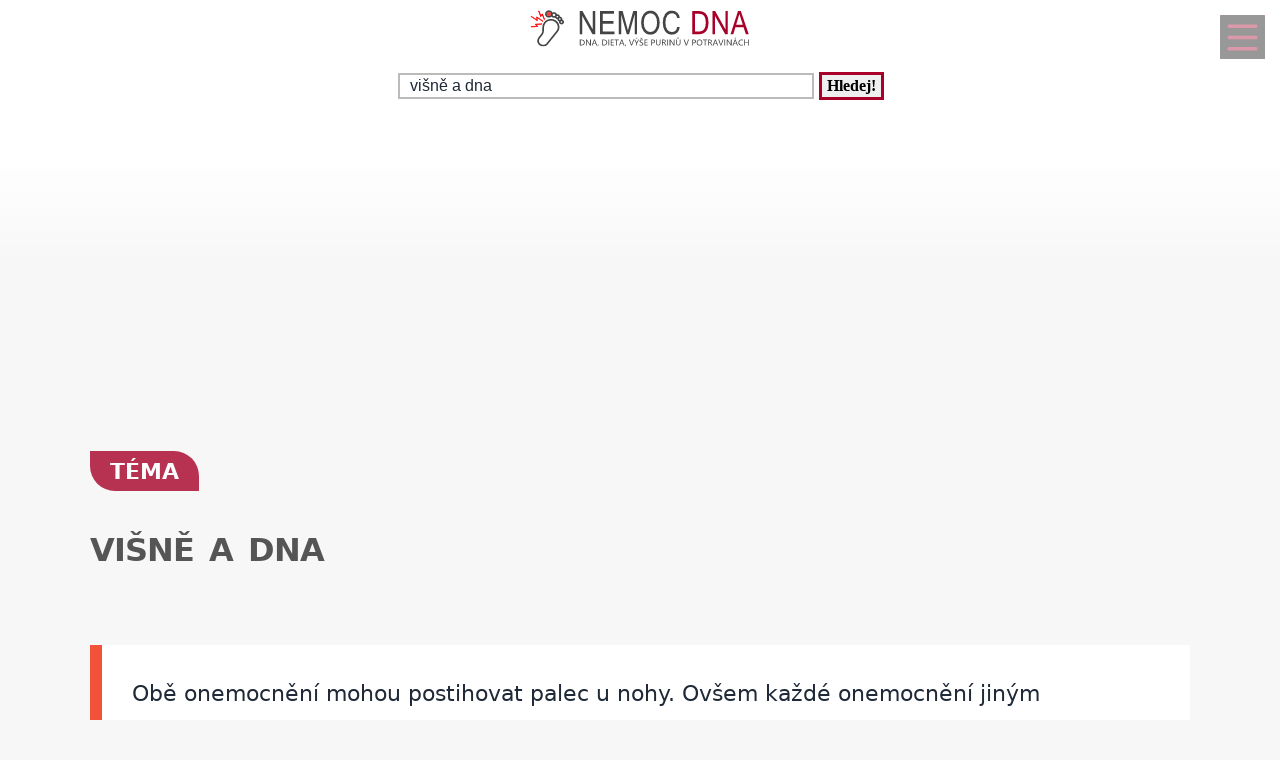

--- FILE ---
content_type: text/html; charset=UTF-8
request_url: https://tema.nemoc-dna.eu/tema-visne-a-dna-32621.html
body_size: 37804
content:
<!DOCTYPE html>
<html lang="cs">
<head>
  <meta name="viewport" content="width=device-width, initial-scale=1">  
  <meta charset="utf-8">
  <title>VIŠNĚ A DNA</title>
  <meta name="description" content="K tomuto tématu nabízíme Jak se čte genom?, Nemoc dna od A do Z, Diabetický palec versus dna, Puriny v pivu, Řeřicha – znovuobjevený lék na rakovinu, Power">
  <meta property="og:site_name" content="Nemoc-dna.eu">
	<script nonce="jRo0GmyeaQsGqGcmD7mntg==">
		window.addEventListener("load", function() {
        document.querySelectorAll("script[delay]").forEach(function(scriptTag) {
            scriptTag.setAttribute("src", scriptTag.getAttribute("delay"));
            scriptTag.removeAttribute("delay");
        });
    });
	</script>
	  
<!-- Google tag (gtag.js) -->
<script nonce="jRo0GmyeaQsGqGcmD7mntg==" async delay="https://www.googletagmanager.com/gtag/js?id=G-G6032MS26E"></script>
<script nonce="jRo0GmyeaQsGqGcmD7mntg==">
  window.dataLayer = window.dataLayer || [];
  function gtag(){dataLayer.push(arguments);}
  gtag('js', new Date());

  gtag('config', 'G-G6032MS26E');
</script>
          <script nonce="jRo0GmyeaQsGqGcmD7mntg==" async delay="https://pagead2.googlesyndication.com/pagead/js/adsbygoogle.js?client=ca-pub-8148148547967397" crossorigin="anonymous"></script>
      <link rel="dns-prefetch" href="//www.googletagmanager.com" />
      <link rel="dns-prefetch" href="//pagead2.googlesyndication.com" />
      	
  
<script nonce="jRo0GmyeaQsGqGcmD7mntg==" async delay="https://securepubads.g.doubleclick.net/tag/js/gpt.js"></script>
<script nonce="jRo0GmyeaQsGqGcmD7mntg==">
   window.googletag = window.googletag || { cmd: [] };
   window.googletag.cmd.push(function () {
       window.googletag.pubads().enableSingleRequest();
   });
</script>
<script nonce="jRo0GmyeaQsGqGcmD7mntg==" async delay="https://protagcdn.com/s/nemoc-dna.eu/site.js"></script>
<script nonce="jRo0GmyeaQsGqGcmD7mntg==">
   window.protag = window.protag || { cmd: [] };
   window.protag.config = { s:'nemoc-dna.eu', childADM: '22388905524', l: 'FbM3ys2m' };
   window.protag.cmd.push(function () {
       window.protag.pageInit();
   });
</script>	
      <script nonce="jRo0GmyeaQsGqGcmD7mntg==" type="application/ld+json">
    {
    "@context": "https://schema.org",
    "@type": "Article",
    "mainEntityOfPage": {
       "@type": "WebPage",
       "@id": "https://tema.nemoc-dna.eu/tema-visne-a-dna-32621.html"
    },
    "headline": "VIŠNĚ A DNA",
    "url": "https://tema.nemoc-dna.eu/tema-visne-a-dna-32621.html",
    "author": {
        "@type":"Person",
        "name":"Marie Svobodová",
        "url": "https://www.nemoc-dna.eu/kontakt-ndn-0-0-pgkontakt.html#redaktor"
    },
    "creator": [
        "Marie Svobodová"
    ],
    "datePublished": "2025-01-19",
    "dateModified": "2026-01-30",
    "publisher": {
	        "@type": "Organization",
	        "name": "Nemoc-dna.eu",
	        "logo":{
						"@type":"ImageObject",
						"url":"https://www.nemoc-dna.eu/img/logo.svg"
					}
	  },
    "description": "K tomuto tématu nabízíme Jak se čte genom?, Nemoc dna od A do Z, Diabetický palec versus dna, Puriny v pivu, Řeřicha – znovuobjevený lék na rakovinu, Power",
    "isAccessibleForFree": true
    }
    </script>
    <script nonce="jRo0GmyeaQsGqGcmD7mntg==" type="application/ld+json">
    {
      "@context": "https://schema.org",
      "@type": "BreadcrumbList",
      "itemListElement": [
      {
        "@type": "ListItem",
        "position": 1,
        "name": "&#127979;",
        "item": "https://www.nemoc-dna.eu"
      },{
        "@type": "ListItem",
        "position": 2,
        "item": {
          "@id": "https://tema.nemoc-dna.eu",
          "name": "Téma"
        }
      },{
        "@type": "ListItem",
        "position": 3,
        "item": {
          "@id": "https://tema.nemoc-dna.eu/tema-visne-a-dna-32621.html",
          "name": "VIŠNĚ A DNA",
          "image":{}
        }
      }]
    }
    </script>
  <script nonce="jRo0GmyeaQsGqGcmD7mntg==" type='application/ld+json'>
{
    "@context": "https://www.schema.org",
    "publisher": "https://www.nemoc-dna.eu/kontakt-ndn-0-0-pgkontakt.html",
    "@type": "WebSite",
    "@id": "https://www.nemoc-dna.eu",
    "mainEntityOfPage": "https://www.nemoc-dna.eu/",
    "name": "Nemoc-dna.eu",
    "url": "https://www.nemoc-dna.eu",
    "potentialAction": {
        "type": "SearchAction",
        "query-input": "required name=query",
        "target": "https://www.nemoc-dna.eu/index.php?q={query}"
    },
    "inLanguage": [
        {
            "@type": "Language",
            "name": "Czech (CS)",
            "alternateName": "cze-ces"
        }
    ]
}
</script>

<script nonce="jRo0GmyeaQsGqGcmD7mntg==" type='application/ld+json'>
{
    "@context": "https://www.schema.org",
    "@type": "Organization",
    "@id": "https://www.nemoc-dna.eu/kontakt-ndn-0-0-pgkontakt.html",
    "mainEntityOfPage": "https://www.nemoc-dna.eu/",
    "name": "Nemoc-dna.eu",
    "url": "https://www.nemoc-dna.eu"
}
</script>
<script nonce="jRo0GmyeaQsGqGcmD7mntg==" type='application/ld+json'>
{
    "@context": "https://schema.org",
    "@type": "ContactPage",
    "url": "https://www.nemoc-dna.eu/kontakt-ndn-0-0-pgkontakt.html#form_top"
}
</script>
  <link rel="shortcut icon" href="https://www.nemoc-dna.eu/img/favicon.ico" type="image/x-icon"/>
  <meta name="theme-color" content="#a80028" />
  <meta http-equiv="X-UA-Compatible" content="ie=edge"/>
  <meta name="twitter:card" content="summary"/><meta name="twitter:url" content="https://tema.nemoc-dna.eu/tema-visne-a-dna-32621.html"/>  <meta name="twitter:title" content="VIŠNĚ A DNA"/>
  <meta name="twitter:description" content="K tomuto tématu nabízíme Jak se čte genom?, Nemoc dna od A do Z, Diabetický palec versus dna, Puriny v pivu, Řeřicha – znovuobjevený lék na rakovinu, Power"/>
  
    <link rel="prev" href="https://tema.nemoc-dna.eu/tema-vino-a-kyselina-mocova-18463.html" />
    <link rel="next" href="https://tema.nemoc-dna.eu/tema-vyse-kyseliny-mocove-54050.html" /><link rel="canonical" href="https://tema.nemoc-dna.eu/tema-visne-a-dna-32621.html" /><link rel="amphtml" href="https://tema.nemoc-dna.eu/amp/tema-visne-a-dna-32621.html" />  <meta name="author" content="Svobodová Marie, Mgr." />	<style>
		:root {		    
		    --hlavni-barva: #a80028;
		}
		﻿html {touch-action: manipulation;}
h1, h2, h3, h4, h5, .span_tema {text-align:left; line-height:130%; font-size:150%;margin-bottom:0.5em;margin-top:0.5em;}
h3{font-size:110%;font-style:italic;line-height:130%;}
h4{font-size:105%;line-height:130%;}
h5{font-size:100%;font-style:italic;line-height:120%;}
h6{font-size:100%;font-style:italic;line-height:120%;}
body {max-width:640px; min-width:320px; margin:0; padding:0; font-family:system-ui,-apple-system,"Segoe UI",Roboto,sans-serif; line-height:150%; font-size:16px; color:#1f2937; background: #f7f7f7 url("[data-uri]") fixed repeat-x;}


ul li, ol li{margin-left:10px;}
ul,ol{margin-bottom:30px;}
a{word-break: break-word;font-size:inherit;font-weight:inherit;text-decoration:none;color:inherit;transition: color 0.2s ease-in;}
a:hover{color:<?=$hlavni_barva?>;}
a:active, a:focus{color:green;}

p, ul, ol, tr {padding-right:8px;padding-left:8px;}
strong, i {font-size: inherit;font-family:inherit;}
h2 strong, h3 strong{font-weight:900;}
pre {
    white-space: pre-wrap;
    word-break: break-word;
}
figure{margin-top:16px;max-width:640px;border-radius: 10px;}
figure img {border-start-start-radius: 16px;border-start-end-radius: 16px;}
figcaption{padding: 14px;}

.predchozi{padding:2%;background:white;float:left;width:45%;min-height:50px;}
.nasledujici{padding:2%;background:white;float:right;width:45%;min-height:50px;text-align:right;}
.predchozi span, .nasledujici span {font-size:60%;}

.ad_natahovak1{float:right;width:0;height:345px;}
.ad_natahovak2{float:right;width:0;height:1000px;}
.ad_natahovak3{float:right;width:0;height:444px;}
.ad_natahovak4{float:right;width:0;height:700px;}
.ad_natahovak5{float:right;width:0;height:450px;}
#articleDetailContainer .ad_slot, #full_view .ad_slot{min-height:247px;}

.clear{clear:both;height:0;width:0;}
.spravne{background:#C0FFB0;margin-bottom:8px;padding-left:3px;}
.spatne{background:#FF8080;margin-bottom:8px;padding-left:3px;}
.test_vychozi{margin-bottom:8px;padding-left:3px;}
.small{font-size:80%;}
img{border:0; max-width:100%;height:auto;}
.yel{}
.p_listovani, .p_listovani a:link, .p_listovani a:visited {
	font-size:14px;
	color: gray;
	text-align:center;
}
.listovani{
	font-size:16px;
  line-height:22px;
	letter-spacing:0.2em;
	font-weight:bold;
}

.listHead{margin-bottom:12px;}
#img_hit{visibility:hidden;display:none;}
.web_chart{width:100%; max-height:500px; overflow:auto;margin-bottom:20px;border-bottom:1px solid silver;}



.social_networks a, .articleText .social_networks a{border:none;text-decoration:none;}
.articleText .social_networks img {width:auto;}
.social_networks{text-align: center;}
#articleTextContainer .social_networks{text-align:left;}
#menu_mobile{position:fixed;top:15px;right:15px;opacity:0.4;width:25px;height:33px;background-image: url("data:image/svg+xml,%3Csvg%20fill%3D%22%23000000%22%20height%3D%2240px%22%20width%3D%2240px%22%20version%3D%221.1%22%20id%3D%22Layer_1%22%20xmlns%3D%22http%3A%2F%2Fwww.w3.org%2F2000%2Fsvg%22%20xmlns%3Axlink%3D%22http%3A%2F%2Fwww.w3.org%2F1999%2Fxlink%22%0D%0A%09%20viewBox%3D%220%200%20512%20512%22%20xml%3Aspace%3D%22preserve%22%3E%0D%0A%3Cg%3E%0D%0A%09%3Cg%3E%0D%0A%09%09%3Cpath%20d%3D%22M490.667%2C0H21.333C9.536%2C0%2C0%2C9.557%2C0%2C21.333v469.333C0%2C502.443%2C9.536%2C512%2C21.333%2C512h469.333%0D%0A%09%09%09c11.797%2C0%2C21.333-9.557%2C21.333-21.333V21.333C512%2C9.557%2C502.464%2C0%2C490.667%2C0z%20M405.333%2C405.333H106.667%0D%0A%09%09%09c-11.797%2C0-21.333-9.557-21.333-21.333s9.536-21.333%2C21.333-21.333h298.667c11.797%2C0%2C21.333%2C9.557%2C21.333%2C21.333%0D%0A%09%09%09S417.131%2C405.333%2C405.333%2C405.333z%20M405.333%2C277.333H106.667c-11.797%2C0-21.333-9.557-21.333-21.333s9.536-21.333%2C21.333-21.333%0D%0A%09%09%09h298.667c11.797%2C0%2C21.333%2C9.557%2C21.333%2C21.333S417.131%2C277.333%2C405.333%2C277.333z%20M405.333%2C149.333H106.667%0D%0A%09%09%09c-11.797%2C0-21.333-9.557-21.333-21.333s9.536-21.333%2C21.333-21.333h298.667c11.797%2C0%2C21.333%2C9.557%2C21.333%2C21.333%0D%0A%09%09%09S417.131%2C149.333%2C405.333%2C149.333z%22%2F%3E%0D%0A%09%3C%2Fg%3E%0D%0A%3C%2Fg%3E%0D%0A%3C%2Fsvg%3E");background-size:cover;background-color:var(--hlavni-barva);padding:4px 6px 0px 6px;display:block;z-index:999;line-height:inherit;transition: opacity 0.2s ease-in;}
#menu_mobile:active{opacity:1;}


#mob_ver p{padding:2%;}
.menu{margin-top:12px;float:left;width:50%;}
.menuItem a, .menuItem_a a {display:block;width:94%;background:white;padding:0 5px 0 5px;transition: background 1s;}
.menuItem a:hover, .menuItem_a a:hover{background:white;text-decoration:underline;}
.menuItem h1, .menuItem_a h1, .menuItem p, .menuItem_a p{font-size:inherit; font-weight:normal;padding:8px;}
.menuItem_a h1, .menuItem_a p{font-weight:bold;}

.rb_temata {display:inline;font-weight:normal;line-height:40px;color:inherit;margin:0;padding:0 5% 0 0;word-wrap:break-word;font-style:normal;text-transform: uppercase;}
.rb_temata:hover{color:var(--hlavni-barva)}
.rb_linka{width:100%;border:none;border-bottom:1px solid var(--hlavni-barva);border-spacing:0;padding:0;margin-bottom:40px;margin-top:40px;}
.rb_linka h2{background:var(--hlavni-barva);float:left;margin:0;padding:4px 10px 3px 10px;width:auto;display:inline;line-height:27px;letter-spacing:2px;color:white;font-family:inherit;font-style:normal;font-weight:bold;font-size:130%;text-transform:uppercase;}
.rb_linka a{display:block;margin:3px 10px 0 0;color:#444;font-size:80%;}
.rb_linka td{line-height:80%;text-align:right;padding:0;border-spacing:0;}
/*.rb_obsah_small{margin-bottom:20px;}*/
.rb_obsah_small img, .rb_obsah_small amp-img, .rb_obsah_small .nahradni_img{float:left;margin-right:2%;width:120px;}
.rb_obsah_small h3{margin:0;line-height:20px;}
.rb_obsah_small_inside a {display:block;font-size:18px;margin-top:10px;line-height:130%;font-weight:bold;}
.rb_obsah_small_inside p{padding:0;margin:3px 0 3px 0;}
.rb_obsah_small_inside{}
.rb_obsah_small .nahradni_img{height:72px;background:#bbb;text-align:center;vertical-align:middle;font-size:150%;line-height:70px;}
.rb_obsah_info{text-transform:uppercase;font-size:50%;padding-bottom:8px;}

#newsletter{background:#eee;text-align:center;padding: 1px 3px 15px 3px;margin-top: 25px;}
#newsletter h2{font-family:serif;font-style:italic;font-size:140%;font-weight:normal;margin:30px 0 15px 0;color:#444;text-align:center;}
#newsletter .nl_input{width:85%;line-height:30px;font-size:105%;padding:8px;border:0;transition: border 0.3s ease-in;}
#newsletter .nl_input:focus{outline:none;border:1px solid #ddd;}
#newsletter button{padding:10px;border-radius:25px; border:2px solid var(--hlavni-barva);font-size:84%;background:#444;color:white;transition: background 0.3s ease-in;}
.radio{margin: 25px 15px 0 0;}
input[type='radio']:after {
    width: 27px;height: 27px;
    border-radius: 27px;
    top: -8px;
    left: -5px;
    position: relative;
    background-color: #d1d3d1;
    content: '';
    display: block;
    visibility: visible;
    border: 2px solid white;
}
input[type='radio']:checked:after {
    width: 27px;height: 27px;
    border-radius: 27px;
    top: -8px;
    left: -5px;
    position: relative;
    background-color: var(--hlavni-barva);
    content: '';
    display: block;
    visibility: visible;
    border: 2px solid white;
}

#newsletter button:hover{background:var(--hlavni-barva);border:2px solid black;}
 /*BOTTOM*/
#paticka{width:100%;background:#f7f7f7;border-top:3px solid #d7d7d7;border-bottom:1px solid #a6a6a6;padding:50px 0 50px 0;}
#paticka span{visibility:hidden;width:0;overflow:hidden;}
#paticka p{padding:2%;}
#logo_bottom{
  margin-bottom:40px;
  opacity:0.7;
  filter: url(filter.svg#grayscale);
  filter: gray;
  -webkit-filter: grayscale(1);
  -webkit-transition: all 2s;
}

#logo_bottom:hover {
  filter: none;
  -webkit-filter: grayscale(0);
}
#copyright{font-family:serif;font-size:80%;font-style:italic;text-align:center;padding-bottom:10px;}
#copyright span{font-family:inherit;}
/*BOTTOM*/

.logo{
    text-align: left;
    width: 100%;
    background: white;
    margin-top:0;
}
#logo{padding:10px 10px 10px 10px;}
#search_form{text-align: center;margin: 8px 0 2px 0;}
#search_form input{
    text-align: left;
    margin-left:10px;
		margin-bottom:30px;
    padding: 2px 2px 2px 10px;
    line-height: 10px;
    background: white;
    color: inherit;
    border:2px solid #BBB;
    width: 70%;
    max-width:400px;
    font-size:100%;
}
#search_form input:focus{
    outline: none;
}
#search_form button{padding:2px 5px;margin:0 8px 0 5px;}

#search_form button:focus, #search_form button:hover{
    background:var(--hlavni-barva);
    color:white;
    outline-color:gray;
}
#search_form button{
    border: solid var(--hlavni-barva);
    font-size:100%;
    font-family:calibri;
    font-weight:bold;
    transition: 0.2s;
}

/*.span_head, #span_head{background:var(--hlavni-barva);padding:8px 150px 8px 10px;margin-top:30px;display:inline-block;color:white;font-size:120%;opacity:0.8;text-transform: uppercase;}*/
#span_head h1{margin:0;padding:0;line-height:inherit;font-size:inherit;font-weight:inherit;}
.form_nadpis{font-size:92%;font-weight:bold;margin-top:15px;}
#diskuse_form {max-width: 600px;background: color-mix(in srgb, var(--hlavni-barva) 7%, white);padding: 28px;margin-bottom:28px;border-radius: 16px;border: 1px solid color-mix(in srgb, var(--hlavni-barva) 20%, white);}
#diskuse_form input, #diskuse_form textarea {width: 94%;margin-top: 6px;padding: 12px;border-radius: 10px;border: 1px solid color-mix(in srgb, var(--hlavni-barva) 20%, white);}
#diskuse_form textarea{min-height:200px;}
.tlacitko, .sbutton {color:white;background:cornflowerblue;transition: background 1s;border-radius:25px;font-size:110%;font-weight:bold;padding:8px 35px 8px 35px;}
.tlacitko:hover, .sbutton:hover{background: var(--hlavni-barva); color:white;}
.textarea_test {width:100%;height:100px;font-size:13px;font-family:Courier New, Courier, monotype;word-wrap:break-word;}
.komentar_item{margin-top:30px;padding: 12px 0 12px 0;position:relative;}
.komentar_item h2 a, .komentar_item h3 a{border:none;}
.komentar_item h2, .komentar_item h3{margin:0;margin-left:8px;font-size:110%;}
.komentar_item p{}
.komentar_item p a {color:var(--hlavni-barva);}
.komentar_item p a:hover{text-decoration:underline;}
.komentar_info {font-size:80%;padding:0.5em;margin:0;line-height:inherit;color:dimgray;}
.komentar_info a{border-bottom:1px solid;}
.nahled_clanku{margin:2%;}
.komentare li{margin-top:20px;}

/*HLEDANI*/
.hledani{line-height:90%;}
.hledani .nadpis{font-size:110%;margin-top:6px;margin-bottom:8px;margin-left:1%;font-weight:bold;}
.nadpis {margin:0; padding:0;}
.nadpis a{font-size:135%;line-height:135%;}
.hledani .rb_obsah_info{margin:0;padding:0;font-size:70%;margin-bottom:80px;margin-left:1%;}
.hledani_odkazy{width:100%;height:60px;white-space:nowrap;overflow:auto;line-height:16px;font-size:80%;}
.hledani_odkazy a{display:inline-block;margin:10px;background:var(--hlavni-barva);color:white;padding:8px;border-radius: 5px;opacity:0.75;font-size:17px;}
.hledani_odkazy::-webkit-scrollbar {width:5px;height:8px;background-color: #ddd;}
.hledani_odkazy::-webkit-scrollbar-thumb {background: var(--hlavni-barva);}



/*HLEDANI*/

.articlePreview{width:100%; min-height:150px; margin-top:0; background-color:white;}

.breadcrumb{
  max-width:1200px;margin:12px 0 0 8px;padding:0;
  font-size:.85rem;
}
.breadcrumb ol{list-style:none;display:flex;padding:0;margin:0;flex-wrap: wrap;}
.breadcrumb li::after{content:"›";margin-left:8px}
.breadcrumb li:last-child::after{content:""}


/*CLANEK*/
.datum,.rubrika{font-size:70%;color:#999;font-weight:400;font-family: sans-serif, Arial, Helvetica, "Open Sans";}
.article_sub_header, #span_head, .span_head{text-transform: uppercase;width:fit-content;border-radius:0 25px 0 25px;font-weight:bold;font-size:140%;margin-top:40px;background:var(--hlavni-barva);color:white;opacity:0.8;padding:8px 20px 8px 20px;text-transform: uppercase;}
#articleDetailContainer{margin:0 0 50px 0;}
#articleTextContainer{padding:8px}
.articleDetailTitle h1{    
    font-size: 2.0em;
    line-height: 1.2em;
    letter-spacing: -.025em;
    color: #555;
    margin:40px 2% 30px 0;
    font-family:system-ui,-apple-system,"Segoe UI",Roboto,sans-serif;
}
.seznam_kotev{font-size:14px;line-height:37px;}
.seznam_kotev a{border:0;color:var(--hlavni-barva);opacity:0.8;border-bottom:1px solid;}
.kotva_odstavce{position:relative;top:-100px;}
.articlePerex p{padding:30px; font-size:22px;}
.perex{background:white;border-left:12px solid #f0533a;}
.shrnuti  {margin-top: 50px;margin-bottom:50px;background: linear-gradient(135deg, color-mix(in srgb, var(--hlavni-barva) 7%, white), #ffffff);border-left: 6px solid var(--hlavni-barva);padding: 22px;border-radius: 18px;}
.faq {margin-top: 48px;padding: 32px;background: linear-gradient(135deg, #fffbe6, #ffffff);border-radius: 18px;border: 2px solid #ffd43b;}
.faq h2{color:#e67700}
.articleText{margin:1%;}
.articleText p, .articlePerex p{line-height:1.75;}
.articleText table {border-collapse: collapse;margin-left:8px;}
.articleText table p {line-height:inherit;}
.articleText table td, .articleText table th {padding:5px;border: 1px solid #333;}
.articleText table th {background-color: #f2f2f2;}
.articleText img{width:100%;margin:10px 0 10px 0;}
.articleText a, .odpoved a, .articleText1 a{text-decoration:underline;color:var(--hlavni-barva);opacity:0.9;}
.articleText p{margin-top:10px;}
.articleText h1, .articleText h2, .articleText h3, .articleText h4, .articleText h5, .shrnuti h2{margin-left: 8px;font-family:system-ui,-apple-system,"Segoe UI",Roboto,sans-serif; font-size:calc(140% + 0.8vw);margin-top:50px;letter-spacing: -.015em;line-height: 1.2em;}
.shrnuti h2{margin-left: 0}
.articleText h2, .form_test{position:relative;}
.articleText h3{font-style:inherit;font-size:130%;margin-top:30px;opacity:0.9;}
.articleText h4{font-size:120%;margin-top:30px;opacity:0.8;}
.articleText h5{font-size:110%;margin-top:30px;opacity:0.7;}
.articleText1 ul, .articleText ul {list-style: none;}
.articleText1 ul li::before, .articleText ul li::before {
  content: "\27AE";/*"\25aa";*/
  color: var(--hlavni-barva);
  font-size:140%;
  margin-right:10px;
}
.articleText ul li{margin-left:0;padding-left:0;margin-top:20px;margin-bottom:12px; line-height:150%;}
.articleText ol li{margin-top:20px;margin-bottom:12px; line-height:150%;}
.articleText ol,.articleText ul{margin-left:25px;margin-bottom:35px;}
.podobne_clanky {width:100%;margin-top:20px;background:white;}
.podobne_clanky img{margin-right:10px;margin-top:0;}
.podobne_clanky h2, .podobne_clanky p{margin:0;padding:0;font-family:inherit;line-height:inherit;font-size:90%;}
.podobne_clanky p{font-size:50%;}
.podobne_clanky a{border:0;}
.vyber_tvorby,.vyber_tvorby_end {width:96%;height:10px;position: relative;display: block;text-align: center;border-bottom: 1px solid #dcdcdc;color: #bbb;font-size: .75em;font-weight: 600;text-transform: uppercase;margin:40px 8px 10px 8px;line-height:20px;}
.vyber_tvorby_end{height:6px;line-height:14px;}
.vyber_tvorby_end i{font-size:180%;font-weight:bold;}
.vyber_tvorby span, .vyber_tvorby_end span {padding:0px 10px 0 10px;background:#f7f7f7;font-size:110%;color:#555;}
.cislo_odkazu{float:left;margin-right:8px;color:var(--hlavni-barva);}
.odkaz_zdroj{color:#00CCFF;}
.orange{color:var(--hlavni-barva);font-size:130%;font-weight:bold;}
/* === HOW TO – MOBILE FIRST (do 640px) === */
.howto {
  margin: 2rem 0;
  padding: 1.5rem 1.25rem;
  background: #f7faf8;
  border-left: 4px solid #3a8f6a;
  border-radius: 6px;
}

.howto h2 {
  margin-top: 0;
  margin-bottom: 0.75rem;
  font-size: 1.4rem;
  line-height: 1.3;
  color: #1f3d2b;
}

.howto p {
  margin-bottom: 1.25rem;
  font-size: 1rem;
  line-height: 1.55;
}
.howto ol {
  counter-reset: step;
  list-style: none;
  padding-left: 0;
  margin: 0;
}

.howto ol li {
  counter-increment: step;
  position: relative;
  padding-left: 3rem;
  margin-bottom: 1.25rem;
  font-size: 1rem;
  line-height: 1.5;
}

.howto ol li::before {
  content: counter(step);
  position: absolute;
  left: 0;
  top: 0.15rem;
  width: 2.1rem;
  height: 2.1rem;
  border-radius: 50%;
  background: #3a8f6a;
  color: #ffffff;
  font-weight: 700;
  display: flex;
  align-items: center;
  justify-content: center;
  font-size: 1rem;
}
.howto ol li {
  transition: background 0.15s ease-in-out;
}

.howto ol li:active {
  background: rgba(58, 143, 106, 0.08);
  border-radius: 6px;
}


/*CLANEK*/
/*TEMA*/

#full_view, #full_view2 {margin:2%;margin-top:40px;}
.fraze{position:relative;width:49%;height:120px;float:left;text-align:center;background:var(--hlavni-barva);padding:0;border:1px solid white;transition: background 0.2s ease-in;}
.fraze:hover{background:#e0e0e0;}
.fraze a{position:absolute; top: 50%; left:5%;-ms-transform: translateY(-50%); transform: translateY(-50%);display:inline-block;padding:20px 10% 20px 10%;color:white;text-transform:uppercase;}
.fraze a:hover{color:var(--hlavni-barva);}
.fraze_obsah{margin-left:8px;}
.obrazek_poradna{margin:20px;border-radius: 16px;box-shadow: 0 17px 30px 12px rgba(0, 0, 0, .12);}
.poradna-otazka, .poradna-odpoved {padding: 16px 18px;margin: 16px 0;border-radius: 6px;line-height: 1.6;}
.poradna-otazka {background-color: #f7f9fc;border-left: 5px solid #6b8ecf;font-style: italic;}
.poradna-otazka p {margin: 0;}
.poradna-odpoved {background-color: #f3f8f5;border-left: 5px solid #4a8f6a;}
.poradna-odpoved p {margin: 0 0 10px 0;}
/*TEMA*/
/*O NAS*/
#full_view h2{position:relative;}
#full_view h1, #full_view h2, #full_view p, #full_view form{margin:2%;}
#kontakt_form{position:relative;}
#kontakt_form input{width:100%;}
#kontakt_form textarea{width:100%;min-height:200px;}
#kontakt_form button{background:var(--hlavni-barva);transition: all 0.5s ease-in;opacity:0.8;border:0;border-bottom:2px;height:40px;font-size:105%;padding:8px 35px 8px 35px;color:white;margin:30px 0 30px 0;}
#kontakt_form button:hover{opacity:1;}
/*O NAS*/
/*ZBOZI*/
#zbozi{max-width:640px;margin:0;padding:25px 0 40px 0;background:white;}
#zbozi h2{margin-left:10px;margin-bottom:25px;}
.row_shaddow_zbozi{width:100%;margin:0 0 60px 0;}
.row_shaddow_zbozi p{position:relative;}
.row_shaddow_zbozi h3, .row_shaddow_zbozi p{margin-right:2%;margin-left:2%;font-weight:normal;font-size:inherit;}
.row_shaddow_zbozi .cart{position:absolute;top:0;right:50px;font-size:200%;}
/*ZBOZI*/
.dont-break-out {
  overflow-wrap: break-word;
  word-wrap: break-word;
  -ms-word-break: break-all;
  word-break: break-all;
  word-break: break-word;
  -ms-hyphens: auto;
  -moz-hyphens: auto;
  -webkit-hyphens: auto;
  hyphens: auto;
}
.hlava{float:left;width:15px; height:15px;margin:7px 5px 0 2px;background-image:url("data:image/svg+xml,%3Csvg%0D%0A%20%20%20xmlns%3Asvg%3D%22http%3A%2F%2Fwww.w3.org%2F2000%2Fsvg%22%0D%0A%20%20%20xmlns%3D%22http%3A%2F%2Fwww.w3.org%2F2000%2Fsvg%22%0D%0A%20%20%20height%3D%2235.420841%22%0D%0A%20%20%20width%3D%2235.420841%22%0D%0A%20%20%20id%3D%22svg4%22%0D%0A%20%20%20version%3D%221.1%22%0D%0A%20%20%20viewBox%3D%220%200%2035.420841%2035.420841%22%0D%0A%20%20%20class%3D%22svg-icon%22%3E%0D%0A%20%20%3Cpath%0D%0A%20%20%20%20%20style%3D%22stroke-width%3A0.04650845%22%0D%0A%20%20%20%20%20id%3D%22path2%22%0D%0A%20%20%20%20%20d%3D%22m%2017.631436%2C19.347521%20c%205.35777%2C0%209.67375%2C-4.31599%209.67375%2C-9.6737605%200%2C-5.35777%20-4.31598%2C-9.67376006295898%20-9.67375%2C-9.67376006295898%20-5.28337%2C0%20-9.6737599%2C4.31599006295898%20-9.6737599%2C9.67376006295898%200%2C5.3577705%204.3159799%2C9.6737605%209.6737599%2C9.6737605%20z%20m%200.0744%2C1.26503%20C%201.6325261%2C20.389311%202.5998961%2C35.420841%202.5998961%2C35.420841%20H%2032.588546%20c%200%2C0%200.22324%2C-14.58505%20-14.8827%2C-14.80829%20z%22%20%2F%3E%0D%0A%3C%2Fsvg%3E");background-size:cover;}
.mgr{opacity:0.7;float:left;background-image:url("data:image/svg+xml,%3Csvg%0D%0A%20%20%20xmlns%3Asvg%3D%22http%3A%2F%2Fwww.w3.org%2F2000%2Fsvg%22%0D%0A%20%20%20xmlns%3D%22http%3A%2F%2Fwww.w3.org%2F2000%2Fsvg%22%0D%0A%20%20%20height%3D%2230%22%0D%0A%20%20%20width%3D%2230%22%0D%0A%20%20%20version%3D%221.1%22%0D%0A%20%20%20viewBox%3D%220%200%2030%2030%22%3E%0D%0A%20%20%3Cpath%0D%0A%20%20%20%20%20style%3D%22stroke-width%3A0.03357891%22%0D%0A%20%20%20%20%20id%3D%22path835%22%0D%0A%20%20%20%20%20d%3D%22m%2015%2C9.7100815%20-15%2C5.3452505%202.995224%2C1.20907%20-7.22e-4%2C-0.042%2010.4883%2C-1.76367%20c%20-0.01062%2C-0.0333%20-0.01794%2C-0.0666%20-0.01794%2C-0.10161%200%2C-0.35506%200.603869%2C-0.6427%201.34948%2C-0.6427%200.745954%2C0%201.349857%2C0.28764%201.349857%2C0.6427%200%2C0.35502%20-0.603903%2C0.64307%20-1.349857%2C0.64307%20-0.357772%2C0%20-0.683004%2C-0.067%20-0.92429%2C-0.17541%20l%20-10.147778%2C1.74127%2011.257345%2C4.54396%2015.000378%2C-6.05473%20-15%2C-5.3452505%20z%20m%200%2C0%22%20%2F%3E%0D%0A%20%20%3Cpath%0D%0A%20%20%20%20%20style%3D%22stroke-width%3A0.03357891%22%0D%0A%20%20%20%20%20id%3D%22path837%22%0D%0A%20%20%20%20%20d%3D%22m%203.721042%2C22.724332%20c%200.0055%2C-0.006%200.0095%2C-0.0123%200.01464%2C-0.0181%20-0.113153%2C0.0604%20-0.237679%2C0.0943%20-0.369146%2C0.0943%20-0.228504%2C0%20-0.436872%2C-0.10219%20-0.598405%2C-0.27063%200.487796%2C0.87213%20-1.354978%2C2.03283%20-1.784187%2C3.71833%20-0.43945%2C1.72412%200.126725%2C3.55755%200.430653%2C3.72712%200.303961%2C0.16882%203.42189%2C-0.53284%203.751486%2C-2.003%20-1.445039%2C-1.09043%20-2.453584%2C-4.05524%20-1.445039%2C-5.248%20z%20m%200%2C0%22%20%2F%3E%0D%0A%20%20%3Cpath%0D%0A%20%20%20%20%20style%3D%22stroke-width%3A0.03357891%22%0D%0A%20%20%20%20%20id%3D%22path839%22%0D%0A%20%20%20%20%20d%3D%22m%2015.013195%2C27.568032%20c%204.022804%2C0%207.3279%2C-1.46084%207.707286%2C-3.32849%20v%20-4.18819%20l%20-7.707286%2C2.93557%20-7.649421%2C-2.92289%20v%204.38683%20c%200.575658%2C1.76508%203.780384%2C3.11717%207.649421%2C3.11717%20z%20m%200%2C0%22%20%2F%3E%0D%0A%20%20%3Cpath%0D%0A%20%20%20%20%20style%3D%22stroke-width%3A0.03357891%22%0D%0A%20%20%20%20%20id%3D%22path841%22%0D%0A%20%20%20%20%20d%3D%22m%2022.720446%2C24.978172%20c%20-0.379385%2C1.86769%20-3.684481%2C3.32812%20-7.707286%2C3.32812%20-3.865738%2C0%20-7.069708%2C-1.34876%20-7.649421%2C-3.11188%20v%201.07902%20c%200%2C0.0963%20-0.07288%2C0.19445%20-0.07288%2C0.29352%200%2C1.65344%203.449723%2C2.92914%207.727043%2C2.92914%204.159804%2C0%207.534791%2C-1.35006%207.717526%2C-2.92512%20h%20-0.01502%20v%20-1.5928%20z%20m%200%2C0%22%20%2F%3E%0D%0A%20%20%3Cpath%0D%0A%20%20%20%20%20style%3D%22stroke-width%3A0.03357891%22%0D%0A%20%20%20%20%20id%3D%22path843%22%0D%0A%20%20%20%20%20d%3D%22m%202.835546%2C16.923902%20h%200.787359%20v%203.54364%20H%202.835546%20Z%20m%200%2C0%22%20%2F%3E%0D%0A%3C%2Fsvg%3E");background-size:cover;}

@media screen and (min-width: 640px),print {
  body {width:100%;max-width:none;}
	figure{border-radius: 16px;box-shadow: 0 17px 30px 12px rgba(0, 0, 0, .12);}
  pre {max-width: 100%;overflow-x: auto;white-space: pre;}
  .logo{text-align: center;}
  #menu_mobile{width:33px;height:40px;}
  #menu_mobile:hover{opacity:1;}
  .nahled_clanku_home_obal{position:relative;float:left;width:265px;height:474px;overflow: hidden;margin:0 10px 10px 0;background: white;}
  .nahled_clanku_home{display:block; width:100%; height:auto; position:absolute; bottom:0;}
  .hledani{margin-left:10px;}
  .hledani_odkazy a{}
  .hledani_odkazy{font-size:70%;line-height:13px;}
  .nadpis a{font-size:114%;line-height:114%;}
  .hledani .rb_obsah_info{font-size:55%;}
  .fraze{width:24.6%;}
  #articleDetailContainer, #right_column, #article_aside {margin: 0 7% 50px 7%;}
	#articleTextContainer{padding:0}
  .articleText img {width:50%}
  .rb_obsah_small{width:50%;float:left;margin-bottom:10px;}
  .span_head{margin:74px 0 20px 0;}
  .ad_natahovak1{height:280px;}
  .ad_natahovak2{height:532px;}
  .ad_natahovak3{height:332px;}
  .ad_natahovak4{height:368px;}
  .ad_natahovak5{height:130px;}

  .howto {
    padding: 2rem 2.5rem;
    border-left-width: 6px;
    border-radius: 8px;
  }
  .howto h2 {
    font-size: 1.6rem;
  }
  .howto p {
    font-size: 1.05rem;
  }
  .howto ol li {
    padding-left: 3.5rem;
    margin-bottom: 1.5rem;
    font-size: 1.05rem;
  }
  .howto ol li::before {
    width: 2.4rem;
    height: 2.4rem;
    font-size: 1.1rem;
  }
  .howto ol li:hover {
    background: rgba(58, 143, 106, 0.06);
    border-radius: 6px;
  }
}

@page {
  size: A4;
  margin:7mm;
}

  </style>  
</head>
<body>
	<header>
	  <a id="menu_mobile" href="#navigace" title="Rozcestník" fetchpriority="high"></a>
	  <div id="zacatek" class="logo">
			<a href="https://www.nemoc-dna.eu/" title="Nemoc dna" rel="home"><img id="logo" src="https://www.nemoc-dna.eu/img/logo.svg" fetchpriority="high" width="220" height="37" alt="Nemoc dna" /></a>
		</div>
		<form role="search" id="search_form" action="https://www.nemoc-dna.eu/index.php" method="get" name="edit">
						<input placeholder="Napiš, co mám najít…" class="topLine_search_sform" type="text" name="q" title="Zde napište text, který chcete vyheladat." value="višně a dna" /><button type="submit" name="send" title="Klikem zahájíte hledání.">Hledej!</button>
	  </form>
	  	</header>
		
	<main>
	
<div class="ad_natahovak1"></div>
<!-- responzivni -->
<ins class="adsbygoogle"
     style="display:block"
     data-ad-client="ca-pub-8148148547967397"
     data-ad-slot="5907559241"
     data-ad-format="auto"
     data-full-width-responsive="true"></ins>
<script nonce="jRo0GmyeaQsGqGcmD7mntg==">
     (adsbygoogle = window.adsbygoogle || []).push({});
</script>
<div class="clear"></div><div id="articleDetailContainer">

    <!--start-->
  <article>

    <div id="span_head">Téma</div>
    <div class="articleDetailTitle">
      <!--FULLTEXTSTART--><h1 style="word-spacing: 0.13em;">VIŠNĚ A DNA</h1><!--FULLTEXTSTOP-->
    </div>
    <div class="articlePerex"><br><div class="perex"><p>Obě onemocnění mohou postihovat palec u&nbsp;nohy. Ovšem každé onemocnění jiným způsobem. Syndrom diabetické nohy představuje infekci, vznik vředu nebo destrukci hlubokých tkání nohy. Kdežto dna je zánětlivé onemocnění kloubů projevující se zvýšenou hladinou kyseliny močové v&nbsp;krvi neboli hyperurikemií. Kyselina se přemění v&nbsp;drobné krystalky, které se laicky řečeno zabodávají do okolní tkáně (zejména do kloubů), vyvolávají zánět a&nbsp;způsobují bolest.</p></div></div>
        
<div class="ad_natahovak2"></div>
<ins class="adsbygoogle"
     style="display:block;min-height:520px"
     data-ad-format="autorelaxed"
     data-ad-client="ca-pub-8148148547967397"
     data-ad-slot="3221731243"></ins>
<script nonce="jRo0GmyeaQsGqGcmD7mntg==">
     (adsbygoogle = window.adsbygoogle || []).push({});
</script>
<div class="clear"></div>    <nav class="fraze_obsah"><h2>OBSAH</h2><!--FULLTEXTSTART--><ul><li class="seznam_kotev"><a href="#jak-rozeznat-diabeticky-palec-od-dny-11187" title="Přejít k části: Jak rozeznat diabetický palec od dny">Jak rozeznat diabetický palec od dny</a></li><li class="seznam_kotev"><a href="#sekvenovani-celeho-genomu-5069" title="Přejít k části: Sekvenování celého genomu">Sekvenování celého genomu</a></li><li class="seznam_kotev"><a href="#nemoc-dna-9564" title="Přejít k části: Nemoc dna">Nemoc dna</a></li><li class="seznam_kotev"><a href="#leky-bez-predpisu-9564" title="Přejít k části: Léky bez předpisu">Léky bez předpisu</a></li><li class="seznam_kotev"><a href="#nemoc-dna-2-dil-10575" title="Přejít k části: Nemoc dna 2. díl">Nemoc dna 2. díl</a></li><li class="seznam_kotev"><a href="#leci-rericha-rakovinu-6534" title="Přejít k části: Léčí řeřicha rakovinu?">Léčí řeřicha rakovinu?</a></li><li class="seznam_kotev"><a href="#power-joga-pozice-pozdrav-slunci-7874" title="Přejít k části: Power joga pozice pozdrav slunci">Power joga pozice pozdrav slunci</a></li><li class="seznam_kotev"><a href="#deleni-9728" title="Přejít k části: Dělení">Dělení</a></li><li class="seznam_kotev"><a href="#je-dna-vylecitelna-11112" title="Přejít k části: Je dna vyléčitelná?">Je dna vyléčitelná?</a></li><li class="seznam_kotev"><a href="#je-dna-vylecitelna-2-dil-11186" title="Přejít k části: Je dna vyléčitelná? 2. díl">Je dna vyléčitelná? 2. díl</a></li><li class="seznam_kotev"><a href="#dna-11424" title="Přejít k části: Dna">Dna</a></li><li class="seznam_kotev"><a href="#dna-nemoc-priznaky-7819" title="Přejít k části: Dna nemoc příznaky">Dna nemoc příznaky</a></li><li class="seznam_kotev"><a href="#co-je-nemoc-dna-9427" title="Přejít k části: Co je nemoc dna">Co je nemoc dna</a></li><li class="seznam_kotev"><a href="#prvni-priznaky-dny-9728" title="Přejít k části: První příznaky dny">První příznaky dny</a></li><li class="seznam_kotev"><a href="#choroba-dna-10283" title="Přejít k části: Choroba dna">Chorob<strong class='yel'>a dna</strong></a></li><li class="seznam_kotev"><a href="#nemoc-dna-priznaky-10861" title="Přejít k části: Nemoc dna – příznaky">Nemoc dna – příznaky</a></li></ul></nav><!--FULLTEXTSTOP-->    <br />    
<div class="ad_natahovak3"></div>
<div id="protag-before_content"></div>
<script nonce="jRo0GmyeaQsGqGcmD7mntg==">
   window.googletag = window.googletag || { cmd: [] };
   window.protag = window.protag || { cmd: [] };
   window.protag.cmd.push(function () {
     window.protag.display("protag-before_content");
   });
</script>
<div class="clear"></div>  
<div class="ad_natahovak1"></div>
<!-- responzivni -->
<ins class="adsbygoogle"
     style="display:block"
     data-ad-client="ca-pub-8148148547967397"
     data-ad-slot="5907559241"
     data-ad-format="auto"
     data-full-width-responsive="true"></ins>
<script nonce="jRo0GmyeaQsGqGcmD7mntg==">
     (adsbygoogle = window.adsbygoogle || []).push({});
</script>
<div class="clear"></div>
              <div class="articleText">
                <!--FULLTEXTSTART--><h2 id="jak-rozeznat-diabeticky-palec-od-dny-11187">Jak rozeznat diabetický palec od dny</h2> 
  <p>Dna označuje metabolickou poruchu, kdy tělo v&nbsp;dostatečném množství nelikviduje takzvané puriny, které jsou zodpovědné za&nbsp;nadměrnou produkci kyseliny močové. Organismus totiž není schopen vytvářet dostatek trávicího enzymu urikáza, který&nbsp;tuto kyselinu oxiduje. Bez oxidace kyseliny močové není možné, aby&nbsp;byla vyloučena z&nbsp;těla, a&nbsp;tak se&nbsp;hromadí v&nbsp;krvi a&nbsp;tkáních. Následně nadbytečná kyselina krystalizuje v&nbsp;kloubech, kde svými krystalky, které mají podobu jehliček, poškozuje klouby. Krystaly pak svými hroty pacientovi způsobují ostrou bolest.</p> 
  <p>Prvními příznaky standardně bývají prudké bolesti. Ty se&nbsp;nejhojněji objevují v&nbsp;malých kloubech na&nbsp;rukou a&nbsp;nohou. Kyselina močová se&nbsp;ráda usazuje v&nbsp;kloubu na&nbsp;palci dolní končetiny. Dna ale může zasáhnout také klouby v&nbsp;ramenech, prstech na&nbsp;rukou anebo třeba ušní lalůček. Krystalky postiženého často omezují v&nbsp;pohybu. Dna se&nbsp;poté obvykle změní v&nbsp;zánět, kdy zkrystalizovaná kyselina močová začne napadat bílé krvinky. Postižené místo je velmi citlivé a&nbsp;zvenčí se&nbsp;rozvoj zánětu projevuje napnutou lesklou kůží, červenáním a&nbsp;otékáním napadených kloubů.</p> 
  <p>Prvním stadiem nemoci jsou akutní záchvaty, přičemž bolesti kloubů přetrvávají zpravidla pár dní. Spolu s&nbsp;nimi se&nbsp;může objevit horečka nebo zimnice. V&nbsp;takzvaném interkritickém období mezi záchvaty, které většinou trvá půl roku až dva roky, pacient nepociťuje žádné obtíže. Závěrečným stadiem je takzvaná chronická tofózní dna, kdy se&nbsp;tofy, ložiska krystalů kyseliny močové, ukládají do&nbsp;chrupavky kloubu i&nbsp;mimo kloub a&nbsp;jsou již viditelné na&nbsp;pohled. Onemocnění může vyústit také v&nbsp;močové kameny, či&nbsp;dokonce v&nbsp;poškození ledvin.</p> 
  <p>Vznik dny může ovlivnit celá řada faktorů. Mezi ty hlavní patří přílišná konzumace bílkovin, zejména pak masa, a&nbsp;alkoholických nápojů, dále nadváha, stres, nedostatek tekutin nebo některých vitaminů a&nbsp;obecně nezdravý životní styl. Při&nbsp;propuknutí dny je obvykle potřeba radikálně změnit životný styl a&nbsp;přejít na&nbsp;přísný dietní režim. K&nbsp;léčení dny se&nbsp;používají léky jednak na&nbsp;snižování tvorby kyseliny močové a&nbsp;jednak na&nbsp;podporu jejího vylučování. Existuje také spousta podpůrných přírodních přípravků terapie, jako například tablety vojtěšky.</p> 
  <p>A jaký je rozdíl mezi dnou a&nbsp;diabetickým palcem? Dna se&nbsp;projevuje bolestí palce. Palec je silně bolestivý, zarudlý a&nbsp;horký. Kdežto diabetický palec se&nbsp;projevuje nehojícími prasklinami či&nbsp;odřeninami, které mohou vyústit v&nbsp;gangrénu. Rozdíl je i&nbsp;v léčbě. Gangréna se&nbsp;léčí chirurgickou cestou. Dna nikoli.</p> 
                  <p>
                  <em>
                    <span class="span-24" data-fraze="32621" data-id="11187">Zdroj: článek <a  href="https://www.nemoc-dna.eu/diabeticky-palec-versus-dna-ndn-1221-11187.html" target="_self" title="Klikem zobrazíte celý článek: Diabetický palec versus dna" rel="canonical">Diabetický palec versus dna</a></span>
                  </em>
                </p><!--FULLTEXTSTOP-->
                <div class="clear"></div>
              </div>
      
<div class="ad_natahovak1"></div>
<div id="protag-player"></div>
<script nonce="jRo0GmyeaQsGqGcmD7mntg==">
   window.googletag = window.googletag || { cmd: [] };
   window.protag = window.protag || { cmd: [] };
   window.protag.cmd.push(function () {
     window.protag.display("protag-player");
   });
</script>
<div class="clear"></div>         <div class="social_networks"><br /> <a href="https://www.facebook.com/sharer.php?u=https%3A%2F%2Ftema.nemoc-dna.eu%2Ftema-visne-a-dna-32621.html" target="_blank" title="Sdílet na Facebooku"><img src="https://www.nemoc-dna.eu/img/facebook_trans.jpg" alt="Facebook" class="image" width="35" height="35"  /></a> <a href="https://twitter.com/intent/tweet?url=https%3A%2F%2Ftema.nemoc-dna.eu%2Ftema-visne-a-dna-32621.html" target="_blank" title="Sdílet na síti X"><img src="https://www.nemoc-dna.eu/img/twitter_trans.jpg" alt="Síť X" class="image" width="35" height="35"  /></a> <a href="https://pinterest.com/pin/create/button/?url=https%3A%2F%2Ftema.nemoc-dna.eu%2Ftema-visne-a-dna-32621.html" target="_blank" title="Sdílet na Pinterest"><img src="https://www.nemoc-dna.eu/img/pinterest_trans.jpg" alt="Pinterest" class="image" width="35" height="35"  /></a> <a href="mailto:@?subject=Posílám%20odkaz%20na%20zajímavé%20téma!&amp;body=vi%C5%A1n%C4%9B+a+dna:%0D%0Ahttps%3A%2F%2Ftema.nemoc-dna.eu%2Ftema-visne-a-dna-32621.html" title="Poslat odkaz e-mailem"><img src="https://www.nemoc-dna.eu/img/mail_trans.jpg" alt="email" class="image" width="35" height="35"  /></a> <a href="https://tema.nemoc-dna.eu/tema-visne-a-dna-32621.html" class="print-trigger"  title="Připraví k tisku tuto stránku"><img src="https://www.nemoc-dna.eu/img/tisk_trans.jpg" alt="Tisk" class="image" width="35" height="35"  /></a></div>

          	<div class="articleText">
                <!--FULLTEXTSTART--><h2>Poradna</h2>
                <p>V naší poradně s názvem <strong>DOPORUČENÁ DIETA PŘI DNĚ</strong> se k tomuto tématu vyjádřil uživatel Pavel.</p>
                  <div class="poradna-otazka"><p>Dobrý den,<br />
může se během diety při dně konzumovat zázvorový čaj? Myslím z čerstvého nastrouhaného zázvoru, oslazený medem + citron. Díky za info :-)<br></p></div>                      <p>Svou reakci k tomuto příspěvku přidal uživatel Cempírek.</p>
                      <div class="poradna-odpoved"><p>Dna je komplexní forma artritidy charakterizovaná ukládáním krystalů kyseliny močové v těle, která postihuje klouby. Kyselina močová je látka, která vzniká při rozkladu purinů v těle, je životně důležitým prvkem pro syntézu DNA, cirkulaci, trávení a vstřebávání živin. Krev transportuje kyselinu močovou do ledvin a přebytečné množství se vylučuje přes ně ven. Když ledviny nemohou eliminovat přebytek kyseliny močové, ukládá se v těle a způsobuje dnu, nazývanou také hyperurikemie.<br />
Zázvor <strong>a dna</strong>?<br />
Zázvor je všestranná bylina známá pro své silné léčebné a kulinářské účely. Silné protizánětlivé účinky zázvoru snižují zánět, otoky a snižují hladinu kyseliny močové v krvi a poskytují úlevu při záchvatech dny. <br />
Recept na zázvorový čaj<br />
Nastrouhejte 3cm zázvoru, zalijte vroucí vodou po dobu 5-10 minut a pravidelně tento silný odvar  pijte po celý den, abyste si ulevili od bolesti kloubů.<br />
<br />
Zdraví Cempírek!<br></p></div>                <p>
                  <em>
                    <span class="span-3" data-fraze="32621" data-id="25802">Zdroj: příběh <a href="https://www.nemoc-dna.eu/diskuze-doporucena-dieta-pri-dne-25802.html#kom25804" title="Klikem zobrazíte všechny odpovědi k tomuto příběhu.">Doporučená dieta při dně</a></span>
                  </em>
                </p><!--FULLTEXTSTOP-->
            </div>

      
<div class="ad_natahovak4"></div>
<div id="protag-native-after_content"></div>
<script nonce="jRo0GmyeaQsGqGcmD7mntg==">
   window.googletag = window.googletag || { cmd: [] };
   window.protag = window.protag || { cmd: [] };
   window.protag.cmd.push(function () {
     window.protag.display("protag-native-after_content");
   });
</script>
<div class="clear"></div>
              <div class="articleText">
                <!--FULLTEXTSTART--><h2 id="sekvenovani-celeho-genomu-5069">Sekvenování celého genomu</h2> 
  <p>Všechny organismy (bakterie, zelenina, savec) mají jedinečný genetický kód nebo genom, který&nbsp;se skládá z&nbsp;nukleotidových bází (A, T, C a&nbsp;G). Pokud známe sekvenci bází v&nbsp;organismu, identifikovali jsme jeho jedinečný otisk DNA neboli vzor. Určení pořadí bází se&nbsp;nazývá sekvenování. Sekvenování celého genomu je laboratorní postup, který&nbsp;určuje pořadí bází v&nbsp;genomu organismu v&nbsp;jednom procesu.</p> 
  <h3>Jak funguje sekvenování celého genomu?</h3> 
  <p>Při&nbsp;sekvenování celého genomu se&nbsp;postupuje podle těchto čtyř hlavních kroků:</p> 
  
  <ul> 
    <li><strong>Stříhání DNA</strong> : Nejdříve se&nbsp;pomocí molekulárních nůžek rozstříhá DNA, která se&nbsp;skládá z&nbsp;milionů bází (A, C, T a&nbsp;G), na&nbsp;kousky, které jsou dostatečně malé, aby&nbsp;je sekvenační stroj mohl přečíst.</li> 
    <li><strong>Čárové kódy DNA</strong> : Každý kousek DNA dostane značku nebo čárový kód, aby&nbsp;se později dalo identifikovat, který&nbsp;kousek odstřižené DNA patří které bakterií. Je to&nbsp;podobné, jako když&nbsp;čárový kód identifikuje produkt v&nbsp;obchodě s&nbsp;potravinami.</li> 
    <li><strong>Sekvenování DNA</strong> : Vzorky DNA z&nbsp;více bakterií označené čárovým kódem se&nbsp;vloží do&nbsp;sekvenátoru DNA. Sekvenátor identifikuje A, C, T a&nbsp;G nebo báze, které tvoří každou bakteriální sekvenci. Sekvenátor používá čárový kód ke&nbsp;sledování toho, které vzorky patří ke&nbsp;kterým bakteriím.</li> 
    <li><strong>Analýza dat</strong> : K&nbsp;porovnání sekvencí z&nbsp;více bakterií a&nbsp;identifikaci rozdílů se&nbsp;používají nástroje počítačové analýzy. Počet rozdílů může říci, jak blízce příbuzné bakterie jsou a&nbsp;jak je pravděpodobné, že jsou součástí stejného ohniska.</li> 
  </ul> 
  <p> </p> 
                  <p>
                  <em>
                    <span >Zdroj: článek <a  href="https://www.ceskaordinace.cz/jak-se-cte-genom-ckr-1056-5069.html" target="_self" title="Klikem zobrazíte celý článek: Jak se čte genom?">Jak se čte genom?</a></span>
                  </em>
                </p><!--FULLTEXTSTOP-->
                <div class="clear"></div>
              </div>
               <div class="social_networks"><br /> <a href="https://www.facebook.com/sharer.php?u=https%3A%2F%2Ftema.nemoc-dna.eu%2Ftema-visne-a-dna-32621.html" target="_blank" title="Sdílet na Facebooku"><img src="https://www.nemoc-dna.eu/img/facebook_trans.jpg" alt="Facebook" class="image" width="35" height="35"  /></a> <a href="https://twitter.com/intent/tweet?url=https%3A%2F%2Ftema.nemoc-dna.eu%2Ftema-visne-a-dna-32621.html" target="_blank" title="Sdílet na síti X"><img src="https://www.nemoc-dna.eu/img/twitter_trans.jpg" alt="Síť X" class="image" width="35" height="35"  /></a> <a href="https://pinterest.com/pin/create/button/?url=https%3A%2F%2Ftema.nemoc-dna.eu%2Ftema-visne-a-dna-32621.html" target="_blank" title="Sdílet na Pinterest"><img src="https://www.nemoc-dna.eu/img/pinterest_trans.jpg" alt="Pinterest" class="image" width="35" height="35"  /></a> <a href="mailto:@?subject=Posílám%20odkaz%20na%20zajímavé%20téma!&amp;body=vi%C5%A1n%C4%9B+a+dna:%0D%0Ahttps%3A%2F%2Ftema.nemoc-dna.eu%2Ftema-visne-a-dna-32621.html" title="Poslat odkaz e-mailem"><img src="https://www.nemoc-dna.eu/img/mail_trans.jpg" alt="email" class="image" width="35" height="35"  /></a> <a href="https://tema.nemoc-dna.eu/tema-visne-a-dna-32621.html" class="print-trigger"  title="Připraví k tisku tuto stránku"><img src="https://www.nemoc-dna.eu/img/tisk_trans.jpg" alt="Tisk" class="image" width="35" height="35"  /></a></div>

          	<div class="articleText">
                <!--FULLTEXTSTART--><h2>Poradna</h2>
                <p>V naší poradně s názvem <strong>DNA CO JÍST   OMEGA 3 ???</strong> se k tomuto tématu vyjádřil uživatel Jindřiška Vozková.</p>
                  <div class="poradna-otazka"><p>Dobré ráno, prosím o sdělení, zda  se  může při dně užívat potravinový doplněk OMEGA 3. Ja nabízen mému manželovi a nejsem si jistá, zda mu podávání neublíží. Děkuji Vám za radu.J.Vozková.<br></p></div>                      <p>Svou reakci k tomuto příspěvku přidal uživatel Cempírek.</p>
                      <div class="poradna-odpoved"><p>Dna je typ artritidy způsobené tvorbou malých krystalů v kloubech, které mají za následek intenzivní zánět, otok a bolest. Tobolky s rybím tukem obsahují omega-3 mastné kyseliny. Tyto tuky mohou pomoci zmírnit některé z příznaků dny a obvykle dnu nezhoršují. <br />
Rybí tuk a puriny:<br />
Jedním z problémů, pokud jde o použití rybího oleje na dnu, je obsah purinů v rybím tuku. Puriny jsou látky obsažené v některých potravinách, včetně tučných ryb, které poskytují rybí olej. Když budete konzumovat potraviny s puriny, vaše tělo je bude rozkládat na kyselinu močovou. Krystaly, které způsobují dnu jsou právě z kyseliny močové, a vysoké hladiny kyseliny močové můžou vyvolat dnu. Proto se někteří obávají, že užívání rybího oleje může zhoršit dnu. Nicméně, rybí olej obvykle neobsahuje vysoké množství purinů, pokud je čistý a je správně zpracován. Měli byste koupit pouze rybí tuk, který je farmaceutické kvality a byl molekulárně destilovaný.<br />
Rybí tuk a warfarin:<br />
Jedním z hlavních bezpečnostních rizik je, že rybí olej zabraňuje slepení krevních destiček. To znamená, že pokud je rybí olej přijat ve velkém množství, může zhoršit krevní srážlivost, což může způsobit modřiny nebo snadné krvácení. Zde by měli být zvláště opatrní ti, kteří užívají aspirin, warfarin nebo jiné léky snižující srážlivost krve.<br />
<br />
Zdraví Cempírek!<br></p></div>                <p>
                  <em>
                    <span >Zdroj: příběh <a href="https://www.ceskaordinace.cz/diskuze-dna-co-jist-omega-3--13454.html#kom13458" title="Klikem zobrazíte všechny odpovědi k tomuto příběhu.">Dna co jíst   Omega 3 ???</a></span>
                  </em>
                </p><!--FULLTEXTSTOP-->
            </div>

      
<div class="ad_natahovak2"></div>
<ins class="adsbygoogle"
     style="display:block;min-height:520px"
     data-ad-format="autorelaxed"
     data-ad-client="ca-pub-8148148547967397"
     data-ad-slot="3221731243"></ins>
<script nonce="jRo0GmyeaQsGqGcmD7mntg==">
     (adsbygoogle = window.adsbygoogle || []).push({});
</script>
<div class="clear"></div>
              <div class="articleText">
                <!--FULLTEXTSTART--><h2 id="nemoc-dna-9564">Nemoc dna</h2> 
  <p>Co je dna? Organismus trpící dnou neprodukuje dostatečné množství trávicího enzymu, který&nbsp;by z&nbsp;těla odbourával kyselinu močovou. Ta&nbsp;vzniká při&nbsp;metabolismu některých složek potravy. Hlavním projevem nemoci je právě zvýšená hladina kyseliny močové v&nbsp;krvi. Jako dna se&nbsp;označuje již stav se&nbsp;zvýšenou hladinou kyseliny močové v&nbsp;krvi.</p> 
  <p><strong>Normální hladina kyseliny močové v&nbsp;krvi je</strong>:</p> 
  <ul> 
    <li>140–340&nbsp;µmol/l (ženy)</li> 
    <li>220–420&nbsp;µmol/l (muži)</li> 
  </ul> 
  <p>Krystalky kyseliny močové se&nbsp;postupně vlivem gravitace usazují v&nbsp;dolní části těla, především v&nbsp;kloubech. Poškozují tkáně kloubu (nejčastěji kloub palce u&nbsp;nohy, ale také klouby ruky, případně kotníky, kolena), což se&nbsp;projevuje silnou bolestí, mluví se&nbsp;tak o&nbsp;akutním dnovém záchvatu. Bolest obvykle přichází náhle, nejčastěji pak v&nbsp;ranních hodinách. Postižený kloub je oteklý a&nbsp;velmi citlivý na&nbsp;dotek. Postupně se&nbsp;v něm rozvíjí zánět. Záchvat dny obvykle trvá pouze několik dnů. Bohužel se&nbsp;v rámci měsíců či&nbsp;let vrací.</p> 
  <p>Posledním stadiem choroby je takzvaná chronická tofózní dna. Ložiska krystalků kyseliny močové, takzvané tofy, jsou patrné na&nbsp;pohled v&nbsp;oblasti kloubů dolních i&nbsp;horních končetin, nezřídka také jako drobné boule na&nbsp;ušních lalůčcích. Onemocnění může dlouhodobě vyústit až v&nbsp;trvalé poškození kloubů a&nbsp;snížení pohyblivosti. Kyselina močová bohužel často vykrystalizuje až v&nbsp;močové kameny. Nejhorší stadia nemoci jsou spojena s&nbsp;poškozením ledvin. Choroba je nezřídka provázena také dalšími metabolickými poruchami, například cukrovkou.</p>
  <h3>Nemoc dna anglicky</h3>
  <p>Nemoc dna se&nbsp;anglicky řekne <em><strong>gout</strong></em>. Ve&nbsp;spojitosti s&nbsp;tím je důležité i&nbsp;<em><strong>uric acid</strong></em>, což je kyselina močová a&nbsp;<em><strong>purines</strong></em>, což jsou puriny. </p> 
                  <p>
                  <em>
                    <span >Zdroj: článek <a  href="https://www.ceskenemoci.cz/nemoc-dna-od-a-do-z-pcz-1092-9564.html" target="_self" title="Klikem zobrazíte celý článek: Nemoc dna od A do Z">Nemoc dna od A do Z</a></span>
                  </em>
                </p><!--FULLTEXTSTOP-->
                <div class="clear"></div>
              </div>
               <div class="social_networks"><br /> <a href="https://www.facebook.com/sharer.php?u=https%3A%2F%2Ftema.nemoc-dna.eu%2Ftema-visne-a-dna-32621.html" target="_blank" title="Sdílet na Facebooku"><img src="https://www.nemoc-dna.eu/img/facebook_trans.jpg" alt="Facebook" class="image" width="35" height="35"  /></a> <a href="https://twitter.com/intent/tweet?url=https%3A%2F%2Ftema.nemoc-dna.eu%2Ftema-visne-a-dna-32621.html" target="_blank" title="Sdílet na síti X"><img src="https://www.nemoc-dna.eu/img/twitter_trans.jpg" alt="Síť X" class="image" width="35" height="35"  /></a> <a href="https://pinterest.com/pin/create/button/?url=https%3A%2F%2Ftema.nemoc-dna.eu%2Ftema-visne-a-dna-32621.html" target="_blank" title="Sdílet na Pinterest"><img src="https://www.nemoc-dna.eu/img/pinterest_trans.jpg" alt="Pinterest" class="image" width="35" height="35"  /></a> <a href="mailto:@?subject=Posílám%20odkaz%20na%20zajímavé%20téma!&amp;body=vi%C5%A1n%C4%9B+a+dna:%0D%0Ahttps%3A%2F%2Ftema.nemoc-dna.eu%2Ftema-visne-a-dna-32621.html" title="Poslat odkaz e-mailem"><img src="https://www.nemoc-dna.eu/img/mail_trans.jpg" alt="email" class="image" width="35" height="35"  /></a> <a href="https://tema.nemoc-dna.eu/tema-visne-a-dna-32621.html" class="print-trigger"  title="Připraví k tisku tuto stránku"><img src="https://www.nemoc-dna.eu/img/tisk_trans.jpg" alt="Tisk" class="image" width="35" height="35"  /></a></div>

          	<div class="articleText">
                <!--FULLTEXTSTART--><h2>Příběh</h2>
                <p>Ve svém příspěvku <strong>DNA</strong> se k tomuto tématu vyjádřil uživatel Vladka.</p>
                  <div class="poradna-otazka"><p>já dnou trpím, není to sranda.. ale hodně mi pomáhá doplněk stravy Enzycol DNA, beru jej v pauze mezi léky, kterou mám vždy dvakrát do roka.. Nemám žádné potíže, můžu občas i zhřešit v jídle a navíc je to přírodní, takže nezatěžuje orgány.<br></p></div>                      <p>Svou reakci k tomuto příspěvku přidal uživatel Vladimír Prokeš, nutriční terapeut.</p>
                      <div class="poradna-odpoved"><p>Bez úpravy výživy nepřináší pouhá léková terapie dny trvalé výsledky. Příčinou dny je nevhodná výživa způsobující nadměrné ukládání krystalů kyseliny močové v kloubech a ledvinách. Účinná terapie zahrnuje přechodné vyloučení potravin, které způsobují zvýšený obsah této kyseliny v těle (některé z nich jsou překvapující) a použití konkrétních bylin a doplňků pro její vyplavení z těla. Poradím jak si upravit stravu, abyste se dny trvale zbavili. Kdo by měl zájem, může mne kontaktovat na čísle 608 155 338.<br></p></div>                <p>
                  <em>
                    <span >Zdroj: příběh <a href="https://www.tomezajima.cz/diskuze-dna-13941.html#kom13941" title="Klikem zobrazíte všechny odpovědi k tomuto příběhu.">DNA</a></span>
                  </em>
                </p><!--FULLTEXTSTOP-->
            </div>

      
              <div class="articleText">
                <!--FULLTEXTSTART--><h2 id="leky-bez-predpisu-9564">Léky bez předpisu </h2> 
  <p>Mezi nejvíce doporučované doplňky při&nbsp;dně patří bromelin. Omega-3&nbsp;mastné kyseliny z&nbsp;rybího tuku nebo lněného oleje snižují hladinu zánětlivých leukotrienů, které poškozují tkáň. Zánět pak zmírňují vitamíny C a&nbsp;E. Flavonoid kvercetin zase snižuje hladinu kyseliny močové a&nbsp;lépe se&nbsp;vstřebává, užívá-li se&nbsp;zároveň s&nbsp;bromelinem. Při&nbsp;akutních záchvatech se&nbsp;doporučuje Nimesil či&nbsp;Aulin (obsahují stejnou účinnou látku). Někomu pomáhá Diclofenak. Velmi účinný je i&nbsp;Enzycol.</p> 
  <p>Enzycol DNA tob. 100&nbsp;+ 40&nbsp;je doplněk stravy určený pro osoby se&nbsp;zvýšenou hladinou kyseliny močové v&nbsp;krvi. Obsahuje unikátní kombinaci nazývanou Multi Clean UPTM komplex – je složen z&nbsp;extraktu kyselé <strong>višně</strong>, celerových semínek, pistácie a&nbsp;kurkuminu. Svým složením Enzycol příznivě působí na&nbsp;stav zdravé hladiny kyseliny močové v&nbsp;krvi.</p> 
  <h3><strong>Enzycol obsahuje</strong>:</h3> 
  <ul> 
    <li><strong>kurkumin</strong> – omezuje bolestivost kloubů</li> 
    <li><strong>extrakt z&nbsp;pistácie</strong> (<em>Pistacia vera</em>) – omezuje tvorbu kyseliny močové</li> 
    <li><strong>extrakt z&nbsp;<strong>višně</strong> obecné</strong> (<em>Prunus cerasus</em>) – příznivě ovlivňuje záněty pohybového aparátu</li> 
    <li><strong>extrakt z&nbsp;celeru miříku</strong> (<em>Apium graveolens</em>) – příznivě ovlivňuje poruchy metabolismu kyseliny močové</li> 
    <li><strong>vitamín C</strong> – napomáhá k&nbsp;normální tvorbě kolagenu, který&nbsp;je důležitý pro správnou funkci chrupavek a&nbsp;kostí</li> 
  </ul> 
  <p>Pro rychlejší nástup účinku se&nbsp;užívají 4&nbsp;tobolky denně (2&nbsp;ráno a&nbsp;2&nbsp;večer) do&nbsp;polevení příznaků.</p> 
  <p>Při&nbsp;pravidelném užívání se&nbsp;doporučují 2&nbsp;tobolky denně (1&nbsp;ráno a&nbsp;1&nbsp;večer) po&nbsp;dobu 2–3&nbsp;měsíců. Léčebnou kúru se&nbsp;doporučuje opakovat alespoň 2x ročně.</p> 
  <p>Tobolky se&nbsp;užívají na&nbsp;lačno, minimálně 20&nbsp;minut před&nbsp;jídlem či&nbsp;30&nbsp;minut po&nbsp;jídle, a&nbsp;zapíjí se&nbsp;vodou.</p> 
  <h3><strong>1&nbsp;tobolka Enzycolu DNA (605&nbsp;mg) obsahuje</strong>:</h3> 
  <ul> 
    <li>extrakt z&nbsp;<strong>višně</strong> 200&nbsp;mg</li> 
    <li>extrakt z&nbsp;pistácie 160&nbsp;mg</li> 
    <li>extrakt ze&nbsp;semen celeru 150&nbsp;mg</li> 
    <li>kurkumin 25&nbsp;mg</li> 
    <li>vitamín C 20&nbsp;mg</li> 
    <li>stearan hořečnatý 20&nbsp;mg</li> 
    <li>dietní vlákninu 30&nbsp;mg</li> 
  </ul> 
  <p>Dle recenzí uživatelů je tento potravinový doplněk účinný a&nbsp;je pomocníkem při&nbsp;léčbě onemocnění dnou.</p> 
  <p>Zde můžete vidět cenu <a href="https://www.prozdravi.cz/enzycol-dna-100-tob-40-tob-zdarma.html?d=1120&utm_source=provizni-system&utm_medium=affiliate&utm_campaign=1120" target="_blank" rel="noopener">Enzycol - cena</a>.</p> 
                  <p>
                  <em>
                    <span >Zdroj: článek <a  href="https://www.ceskenemoci.cz/nemoc-dna-od-a-do-z-pcz-1092-9564.html" target="_self" title="Klikem zobrazíte celý článek: Nemoc dna od A do Z">Nemoc dna od A do Z</a></span>
                  </em>
                </p><!--FULLTEXTSTOP-->
                <div class="clear"></div>
              </div>
               <div class="social_networks"><br /> <a href="https://www.facebook.com/sharer.php?u=https%3A%2F%2Ftema.nemoc-dna.eu%2Ftema-visne-a-dna-32621.html" target="_blank" title="Sdílet na Facebooku"><img src="https://www.nemoc-dna.eu/img/facebook_trans.jpg" alt="Facebook" class="image" width="35" height="35"  /></a> <a href="https://twitter.com/intent/tweet?url=https%3A%2F%2Ftema.nemoc-dna.eu%2Ftema-visne-a-dna-32621.html" target="_blank" title="Sdílet na síti X"><img src="https://www.nemoc-dna.eu/img/twitter_trans.jpg" alt="Síť X" class="image" width="35" height="35"  /></a> <a href="https://pinterest.com/pin/create/button/?url=https%3A%2F%2Ftema.nemoc-dna.eu%2Ftema-visne-a-dna-32621.html" target="_blank" title="Sdílet na Pinterest"><img src="https://www.nemoc-dna.eu/img/pinterest_trans.jpg" alt="Pinterest" class="image" width="35" height="35"  /></a> <a href="mailto:@?subject=Posílám%20odkaz%20na%20zajímavé%20téma!&amp;body=vi%C5%A1n%C4%9B+a+dna:%0D%0Ahttps%3A%2F%2Ftema.nemoc-dna.eu%2Ftema-visne-a-dna-32621.html" title="Poslat odkaz e-mailem"><img src="https://www.nemoc-dna.eu/img/mail_trans.jpg" alt="email" class="image" width="35" height="35"  /></a> <a href="https://tema.nemoc-dna.eu/tema-visne-a-dna-32621.html" class="print-trigger"  title="Připraví k tisku tuto stránku"><img src="https://www.nemoc-dna.eu/img/tisk_trans.jpg" alt="Tisk" class="image" width="35" height="35"  /></a></div>

          	<div class="articleText">
                <!--FULLTEXTSTART--><h2>Poradna</h2>
                <p>V naší poradně s názvem <strong>DNA NEMOC KLOUBŮ</strong> se k tomuto tématu vyjádřil uživatel Binh Nguyen Van.</p>
                  <div class="poradna-otazka"><p>Dobry den. Mam Dna nemoc kloubu, muzu kolik kavu za den?<br></p></div>                      <p>Svou reakci k tomuto příspěvku přidal uživatel Cempírek.</p>
                      <div class="poradna-odpoved"><p>Pití kávy může snížit množství kyseliny močové a tím se zmírní projevy dny. Káva může být ochucena mlékem ale vždy bez cukru. S kávou vypijte vždy i sklenici čisté vody. <br />
<br />
Zdraví Cempírek!<br></p></div>                <p>
                  <em>
                    <span >Zdroj: příběh <a href="https://www.ceskaordinace.cz/diskuze-dna-nemoc-kloubu-21165.html#kom21165" title="Klikem zobrazíte všechny odpovědi k tomuto příběhu.">Dna nemoc kloubů</a></span>
                  </em>
                </p><!--FULLTEXTSTOP-->
            </div>

      
              <div class="articleText">
                <!--FULLTEXTSTART--><h2 id="nemoc-dna-2-dil-10575">Nemoc dna</h2> 
  <p>Při&nbsp;zvýšené degradaci purinů na&nbsp;kyselinu močovou dochází k&nbsp;metabolickému onemocnění označovanému jako dna. Při&nbsp;dně je porušena přeměna bílkovin – nukleoproteinů, které obsahují purinové látky. Při&nbsp;tomto onemocnění organismus není schopen dostatečně odbourávat puriny. Nejvíce náchylní na&nbsp;onemocnění dnou jsou muži ve&nbsp;středních letech, zvláště v&nbsp;případě, že k&nbsp;tomu mají genetické sklony. V&nbsp;současnosti dna postihuje asi jednoho člověka ze&nbsp;sta. </p> 
  <p>Vysoká koncentrace kyseliny močové v&nbsp;krvi může způsobit krystalizaci této látky. Vytvořené drobné krystalky se&nbsp;pak zabodávají do&nbsp;okolní tkáně. Často jsou postiženy klouby a&nbsp;výjimkou není ani dna v&nbsp;koleni. V&nbsp;postižených místech se&nbsp;vytváří zánět a&nbsp;dochází k&nbsp;nesnesitelné bolesti. Nejčastějším výskytem takzvaných dnavých tofů jsou drobné klouby na&nbsp;dolních a&nbsp;horních končetinách, typicky na&nbsp;palci u&nbsp;nohy. Postiženy mohou být ale i&nbsp;jiné klouby, nebo třeba i&nbsp;ušní lalůček. Dna je bolestná zánětlivá artritida, která se&nbsp;vyznačuje náhlou a&nbsp;silnou bolestí, citlivostí a&nbsp;otoky v&nbsp;kloubech, obvykle ve&nbsp;špičce nohy. U&nbsp;tohoto onemocnění se&nbsp;doporučuje nízkopurinová dieta.</p> 
  <p>Puriny samy o&nbsp;sobě nejsou problém. Jsou to&nbsp;látky přirozeně produkované v&nbsp;lidském těle a&nbsp;také je můžeme najít v&nbsp;mnoha potravinách. Problém spočívá v&nbsp;tom, že se&nbsp;puriny rozkládají na&nbsp;kyselinu močovou, která může tvořit krystalky ukládající se&nbsp;v kloubech a&nbsp;způsobující bolest a&nbsp;zánět. Tato bolest je označována jako dna nebo dnavý záchvat. </p> 
  <p>Jedna třetina kyseliny močové ve&nbsp;vašem těle je ta, která vznikne v&nbsp;důsledku rozpadu purinů získaných z&nbsp;jídla a&nbsp;pití. Pokud tedy budete jíst hodně potravin s&nbsp;obsahem purinů, vaše tělo bude mít vyšší hodnoty kyseliny močové. I&nbsp;když se&nbsp;tato kyselina může zdát jako neškodná, protože není nijak cítit, její velké množství v&nbsp;těle může vést ke&nbsp;dně či&nbsp;vytvoření ledvinových kamenů. A&nbsp;to už může být pěkný problém. Bezpurinová dieta je tedy ideální pro každého, kdo bojuje s&nbsp;dnou nebo ledvinovými kameny. Obecně se&nbsp;při této dietě doporučuje jíst hodně ovoce a&nbsp;zeleniny namísto mastných uzenin.</p> 
                  <p>
                  <em>
                    <span >Zdroj: článek <a  href="https://www.ceskyprehled.cz/puriny-v-pivu-czp-1195-10575.html" target="_self" title="Klikem zobrazíte celý článek: Puriny v pivu">Puriny v pivu</a></span>
                  </em>
                </p><!--FULLTEXTSTOP-->
                <div class="clear"></div>
              </div>
               <div class="social_networks"><br /> <a href="https://www.facebook.com/sharer.php?u=https%3A%2F%2Ftema.nemoc-dna.eu%2Ftema-visne-a-dna-32621.html" target="_blank" title="Sdílet na Facebooku"><img src="https://www.nemoc-dna.eu/img/facebook_trans.jpg" alt="Facebook" class="image" width="35" height="35"  /></a> <a href="https://twitter.com/intent/tweet?url=https%3A%2F%2Ftema.nemoc-dna.eu%2Ftema-visne-a-dna-32621.html" target="_blank" title="Sdílet na síti X"><img src="https://www.nemoc-dna.eu/img/twitter_trans.jpg" alt="Síť X" class="image" width="35" height="35"  /></a> <a href="https://pinterest.com/pin/create/button/?url=https%3A%2F%2Ftema.nemoc-dna.eu%2Ftema-visne-a-dna-32621.html" target="_blank" title="Sdílet na Pinterest"><img src="https://www.nemoc-dna.eu/img/pinterest_trans.jpg" alt="Pinterest" class="image" width="35" height="35"  /></a> <a href="mailto:@?subject=Posílám%20odkaz%20na%20zajímavé%20téma!&amp;body=vi%C5%A1n%C4%9B+a+dna:%0D%0Ahttps%3A%2F%2Ftema.nemoc-dna.eu%2Ftema-visne-a-dna-32621.html" title="Poslat odkaz e-mailem"><img src="https://www.nemoc-dna.eu/img/mail_trans.jpg" alt="email" class="image" width="35" height="35"  /></a> <a href="https://tema.nemoc-dna.eu/tema-visne-a-dna-32621.html" class="print-trigger"  title="Připraví k tisku tuto stránku"><img src="https://www.nemoc-dna.eu/img/tisk_trans.jpg" alt="Tisk" class="image" width="35" height="35"  /></a></div>

          	<div class="articleText">
                <!--FULLTEXTSTART--><h2>Příběh</h2>
                <p>Ve svém příspěvku <strong>KUSKUS OBSAH PURINŮ</strong> se k tomuto tématu vyjádřil uživatel Lenka.</p>
                  <div class="poradna-otazka"><p>Nenašla jsem nikde obsah purinů v koření. Jako kmín, pepř , paprika, majoránka, alespoň. Zda normální kapusta ano, když růžičková ne Zda glutamát škodí také.... existují teorie, že je to uznávaná pátá chuť, i že je neutrální.<br></p></div>                      <p>Svou reakci k tomuto příspěvku přidal uživatel Staubr.</p>
                      <div class="poradna-odpoved"><p>MÁM STRAŠNÉ BOLESTI V KOTNÍKÁCH A PALCÍCH.NEMOHU SE BOLESTMA POHNOUT.JE MĚ 73 LET,MÁM VÁHU CCA 140 KG.BERU PRÁŠKY NA TLAK,RÁNO VWEČER.TÉŽ BERU DENNĚ FURON NA ODVODNĚNÍ.JINAK SE ZAVODNUJI A ŠPATNĚ DÝCHÁM.MYSLÍM SI ŽE STÁLÍM ODVODNOVÁNÍM SE MĚ ZHORŠUJE T<strong>A DNA</strong>.JAK TO MÁM TEDY VŠE SKLOUBYT??<br />
DÁLE MNE ZAJÍMÁ ZDA MOHU JÍST KYSANÉ ZELÍ,NAKLÁDANOU ČERVENOU ŘEPU,JABLKA,POMELO,CITRONY. ZDA MOHU DENĚ UŽÍVAT JEDLOU SODU A DOČETL JSEM SE ZDE,ŽE SE  CUTRUSOVÝ PLODY A SODA ELIMINUJÍ.JAK TO TEDY UŽÍVAT.?? <br />
DOČETL JSEM SE ZDE ,ŽE NEJRYCHLEJI POMŮŽE VÝTAŽEK Z OCŮNU PODZIMNÍHO.VÍM,ŽE JE JEDOVATÝ JAK SI VÝTAŽEK UDĚLAT A JAK DÁVKOVAT?<br />
DĚKUJI ZA INFO A.Š<br />
<br />
                  BOLEST JE TO UKRUTNÁ,TĚŽKO NĚKOMU KDO NEZAŽIL POVÍDAT.<br />
                  UDĚLAL BYCH PRO TO COKOLIV.<br></p></div>                <p>
                  <em>
                    <span >Zdroj: příběh <a href="https://www.ceskenemoci.cz/diskuze-kuskus-obsah-purinu-18570.html#kom24101" title="Klikem zobrazíte všechny odpovědi k tomuto příběhu.">Kuskus obsah purinů</a></span>
                  </em>
                </p><!--FULLTEXTSTOP-->
            </div>

      
              <div class="articleText">
                <!--FULLTEXTSTART--><h2 id="leci-rericha-rakovinu-6534">Léčí řeřicha rakovinu?<br /></h2><p>Profesor Ian Rowland, který&nbsp;vedl výzkumný projekt, řekl: &quot;Naše výsledky jsou velmi významné. Naše studie prokázala souvislost mezi vyšším příjmem brukvovité zeleniny, jako je i&nbsp;řeřicha, a&nbsp;sníženého rizika řady nádorů. Tato studie však zatím nepřináší konkrétní důkazy s&nbsp;kauzálními účinky. Co však dělá tuto studii unikátní je to, že zkoumá zdravotní účinky u&nbsp;lidí, kteří jedí řeřichu ve&nbsp;snadno dosažitelném množství, aby&nbsp;zjistila, jaký vliv u&nbsp;nich bude mít pravidelně konzumovaná řeřicha, na&nbsp;známé biologické markery vykazující riziko rozvoje rakoviny, mezi kterými je i&nbsp;poškození DNA v&nbsp;buňkách. Většina dosavadních studií spoléhala zatím jen na&nbsp;testy provedené ve&nbsp;zkumavkách nebo na&nbsp;pokusných zvířatech a&nbsp;jen s&nbsp;chemickými látkami, které před&nbsp;tím vědci získali z&nbsp;brukvovité zeleniny. Krevní poškození DNA, je ukazatelem na&nbsp;rizika rakoviny celého těla, a&nbsp;výsledky podporují teorii, že užívání řeřichy souvisí s&nbsp;celkovým snížením rizika rakoviny na&nbsp;různých místech těla. Studie také říká, že výsledky jsou použitelné v&nbsp;běžné populaci, která jí běžnou stravu.&quot;<br /> </p><p>Další studie, která byla v&nbsp;souvislosti s&nbsp;řeřichou provedena, byla s&nbsp;dobrovolníky ve&nbsp;věku mezi 19&nbsp;a 55&nbsp;let. Tito dobrovolníci jedli navíc jednu denní porci řeřichy kromě své běžné stravy.<br /> </p><h3>Hlavní zjištění při&nbsp;této pravidelné konzumaci řeřichy: <br /></h3><ul><li>Řeřicha významně snížila poškození DNA lymfocytů (bílých krvinek), až o&nbsp;22,9&nbsp;%. </li><li>Řeřicha snížila poškození DNA lymfocytů (bílých krvinek), kdy byl zkušební vzorek konfrontován s&nbsp;volnými radikály vzniklých z&nbsp;peroxidu vodíku, až o&nbsp;9,4%.</li><li>Řeřicha snížila hladinu triglyceridů, v&nbsp;průměru o&nbsp;10%.</li><li>Řeřicha přispěla k&nbsp;významnému zvýšení hladiny luteinu o&nbsp;100% a&nbsp;beta-karotenu o&nbsp;33%, které mají antioxidační aktivitu. Vyšší příjem luteinu byl rovněž spojen s&nbsp;nižším výskytem očních nemocí, jako jsou katarakty a&nbsp;věkem podmíněné makulární degenerace.</li><li>Řeřicha podpořila průměrnou vstřebatelnost vlákniny, vitamínu C, vitamínu E, kyseliny listové a&nbsp;beta-karotenu.</li></ul><p>Tento dvouletý výzkumný výzkum byl financován řeřichovou aliancí, která je složená z&nbsp;britských producentů řeřichy. Jeden z&nbsp;jejich členů, Steve Rothwell k&nbsp;tomu dodává: „Už několik let jsme věděli o&nbsp;zvláštních účincích, které má hořčičný olej z&nbsp;řeřichy (PEITC). Hořčičný olej z&nbsp;řeřichy má podle nás významné protirakovinné vlastnosti, ale jeho výzkum se&nbsp;zatím omezoval především na&nbsp;zkoumání účinků na&nbsp;laboratorních kulturách a&nbsp;na zvířatech, nikoliv na&nbsp;lidech. Náš první výzkum účinků řeřichy na&nbsp;lidech je průlomový, protože potvrzuje protinádorové účinky řeřichy a&nbsp;prokazuje přímý vztah mezi konzumací řeřichy a&nbsp;snížení náchylnosti k&nbsp;rakovině. Odhodlání spustit tuto studii pocházelo z&nbsp;velkého množství dostupných důkazů, kt</p><p>(...více se dočtete ve zdroji)</p>                <p>
                  <em>
                    <span >Zdroj: článek <a  href="https://www.ceskaordinace.cz/rericha-znovuobjeveny-lek-na-rakovinu-ckr-1063-6534.html" target="_self" title="Klikem zobrazíte celý článek: Řeřicha – znovuobjevený lék na rakovinu">Řeřicha – znovuobjevený lék na rakovinu</a></span>
                  </em>
                </p><!--FULLTEXTSTOP-->
                <div class="clear"></div>
              </div>
               <div class="social_networks"><br /> <a href="https://www.facebook.com/sharer.php?u=https%3A%2F%2Ftema.nemoc-dna.eu%2Ftema-visne-a-dna-32621.html" target="_blank" title="Sdílet na Facebooku"><img src="https://www.nemoc-dna.eu/img/facebook_trans.jpg" alt="Facebook" class="image" width="35" height="35"  /></a> <a href="https://twitter.com/intent/tweet?url=https%3A%2F%2Ftema.nemoc-dna.eu%2Ftema-visne-a-dna-32621.html" target="_blank" title="Sdílet na síti X"><img src="https://www.nemoc-dna.eu/img/twitter_trans.jpg" alt="Síť X" class="image" width="35" height="35"  /></a> <a href="https://pinterest.com/pin/create/button/?url=https%3A%2F%2Ftema.nemoc-dna.eu%2Ftema-visne-a-dna-32621.html" target="_blank" title="Sdílet na Pinterest"><img src="https://www.nemoc-dna.eu/img/pinterest_trans.jpg" alt="Pinterest" class="image" width="35" height="35"  /></a> <a href="mailto:@?subject=Posílám%20odkaz%20na%20zajímavé%20téma!&amp;body=vi%C5%A1n%C4%9B+a+dna:%0D%0Ahttps%3A%2F%2Ftema.nemoc-dna.eu%2Ftema-visne-a-dna-32621.html" title="Poslat odkaz e-mailem"><img src="https://www.nemoc-dna.eu/img/mail_trans.jpg" alt="email" class="image" width="35" height="35"  /></a> <a href="https://tema.nemoc-dna.eu/tema-visne-a-dna-32621.html" class="print-trigger"  title="Připraví k tisku tuto stránku"><img src="https://www.nemoc-dna.eu/img/tisk_trans.jpg" alt="Tisk" class="image" width="35" height="35"  /></a></div>

          	<div class="articleText">
                <!--FULLTEXTSTART--><h2>Poradna</h2>
                <p>V naší poradně s názvem <strong>DNA A VÍNO</strong> se k tomuto tématu vyjádřil uživatel Mgr.Michal Bruna.</p>
                  <div class="poradna-otazka"><p>Při dně jsem si "naordinoval"malé množství kvalitního stolního vína nebo bílé suché.Je to špatně?Sedět s lidmi večer u limonády je stresující,tedy nezdravé...<br></p></div>                      <p>Svou reakci k tomuto příspěvku přidal uživatel Cempírek.</p>
                      <div class="poradna-odpoved"><p>Často na základě neoficiálních informací existují protichůdné názory na vliv vína na dnu. Nicméně výsledky vědeckých studií dospěly k závěru, že alkohol v jakékoliv formě spouští opakující se záchvaty dny. Studie nezjistily, že by se riziko opakujících se záchvatů dny lišilo podle typu vypitého alkoholu. Konečným závěrem je, že množství etanolu v jakémkoli alkoholickém nápoji je odpovědné za opakující se záchvaty dny.<br />
<br />
Jinými slovy, nesnížíte riziko vzniku dnavých záchvatů pitím vína místo piva nebo alkoholických koktejlů.<br />
Tato studie z roku 2015 <a  rel="nofollow" href="https://www.ncbi.nlm.nih.gov/pmc/articles/PMC3991555/" title="Přejít na odkaz https://www.ncbi.nlm.nih.gov/pmc/articles/PMC3991555/" target="_blank" rel="noopener">https://www.ncbi.nlm.nih.go&hellip;</a> jasně prokazuje, že pití 1 nápoje vína (150 ml) jednou za 24 zvyšuje riziko dnavého záchvatu o 36%.<br />
Jak bolí dna určité víte. Také víte, jakou slast vám přináší vypití jedné sklenky vína. Takže můžete porovnat tyto strasti s slasti a sám si vybrat, jak budete dále pokračovat.<br />
<br />
Zdraví Cempírek!<br></p></div>                <p>
                  <em>
                    <span class="span-3" data-fraze="32621" data-id="26337">Zdroj: příběh <a href="https://www.nemoc-dna.eu/diskuze-dna-a-vino-26337.html#kom26463" title="Klikem zobrazíte všechny odpovědi k tomuto příběhu.">Dna a víno</a></span>
                  </em>
                </p><!--FULLTEXTSTOP-->
            </div>

      
              <div class="articleText">
                <!--FULLTEXTSTART--><h2 id="power-joga-pozice-pozdrav-slunci-7874">Power joga pozice pozdrav slunci </h2> 
  <p>Tato nejznámější jogínská sestava se&nbsp;cvičí na&nbsp;celém světě a&nbsp;má mnoho obměn. Pozdrav slunci výborně dodává tělu energii, a&nbsp;proto se&nbsp;doporučuje cvičit zejména ráno. Navíc je to&nbsp;velmi plynulé cvičení, které si rychle zautomatizujete.</p> 
  <h3>Postup</h3> 
  <p>První cvik: Pozdrav slunci se&nbsp;začíná cvičit ze&nbsp;stoje vzpřímeného. Rovný postoj totiž člověku pomáhá zlepšit koordinaci a&nbsp;zaměřit svoji pozornost na&nbsp;cvičení. Postavte se&nbsp;chodidly k&nbsp;sobě. Vypněte hruď, ramena tlačte dolů. Stáhněte svaly pánevního dna. Spojte dlaně k&nbsp;sobě ve&nbsp;výšce hrudi. V&nbsp;pozici zůstaňte několik hlubokých nádechů a&nbsp;výdechů. Při&nbsp;dýchání se&nbsp;uvolněte a&nbsp;soustřeďte se&nbsp;na cvičení.</p> 
  <p>Druhý cvik: Stáhněte svaly pánevního dna. Přes upažení vzpažte. Při&nbsp;tomto úkonu se&nbsp;nadechněte. Ruce můžete spojit nebo nechat od sebe, jak je vám příjemné, obvyklejší je spojit dlaně k&nbsp;sobě. Podívejte se&nbsp;vzhůru. Dejte si pozor na&nbsp;to, abyste příliš nezakláněli hlavu. Kromě toho se&nbsp;také nepropínejte v&nbsp;bedrech.</p> 
  <p>Třetí cvik: S&nbsp;výdechem vraťte paže do&nbsp;připažení. Předkloňte se. Svěste hlavu. Špičkami prstů nebo celými dlaněmi se&nbsp;dotkněte podložky. Tím se&nbsp;protáhnou svaly na&nbsp;zadní straně nohou, zpočátku však není ostuda raději kolena pokrčit. Časem se&nbsp;zvládnete předklonit i&nbsp;bez toho, ale do&nbsp;té doby se&nbsp;nemusíte přepínat. Pánev zkuste vysunout co nejvíc nahoru. Pak svaly pánevního dna uvolněte.</p> 
  <p>Čtvrtý cvik: S&nbsp;nádechem napřimte páteř. Zvedněte hrudník a&nbsp;tlačte jej jakoby dopředu. Dlaněmi se&nbsp;opět opřete o&nbsp;podložku. Pokrčte kolena. Váhu přeneste na&nbsp;dlaně. Bude následovat pozice, která připomíná prkno.</p> 
  <p>Následující dva cviky plynule navazují na&nbsp;tento, a&nbsp;proto si nejdříve přečtěte, jak je správně cvičit.</p> 
  <p>Pátý cvik: Do&nbsp;pozice prkna se&nbsp;dostanete mírným vyskočením vzad. Přitom se&nbsp;nohy dostanou ze&nbsp;stoje dozadu. V&nbsp;této pozici se&nbsp;nadechněte. S&nbsp;výdechem pokrčte paže a&nbsp;pomalu klesejte k&nbsp;podložce. Myslete na&nbsp;to, že musíte při&nbsp;klesání být skutečně rovní jako prkno. Nejdříve na&nbsp;podložku položte hrudník, až potom zbytek těla. Tento cvik cvičte pomalu.</p> 
  <p>Šestý cvik a&nbsp;sedmý cvik: Stáhněte svaly pánevního dna. Nadechněte se&nbsp;a zvedněte tělo od podložky. Podívejte se&nbsp;nahoru, ale nezaklánějte hlavu. S&nbsp;výdechem zvedejte pánev a&nbsp;tlačte ji jakoby dozadu. Paže mějte napnuté. Vaše tělo tak bude tvořit trojúhelník. V&nbsp;této pozici chvíli zůstaňte a&nbsp;zhluboka dýchejte.</p> 
  <p>Osmý cvik: Pokrčte nohy a&nbsp;s nádechem vyskočte chodidly směrem dopředu. Postavte se. Narovnejte záda. Stáhněte svaly pánevního dna, ramena tlačte dolů. Zanožte a&nbsp;pozdravte slunce pohledem nahoru. Pozor si dejte na&nbsp;prohýbání v&nbsp;bedrech a&nbsp;na záklon hlavy.</p> 
                  <p>
                  <em>
                    <span >Zdroj: článek <a  href="https://www.ceskenemoci.cz/power-joga-pcz-1104-7874.html" target="_self" title="Klikem zobrazíte celý článek: Power joga">Power joga</a></span>
                  </em>
                </p><!--FULLTEXTSTOP-->
                <div class="clear"></div>
              </div>
               <div class="social_networks"><br /> <a href="https://www.facebook.com/sharer.php?u=https%3A%2F%2Ftema.nemoc-dna.eu%2Ftema-visne-a-dna-32621.html" target="_blank" title="Sdílet na Facebooku"><img src="https://www.nemoc-dna.eu/img/facebook_trans.jpg" alt="Facebook" class="image" width="35" height="35"  /></a> <a href="https://twitter.com/intent/tweet?url=https%3A%2F%2Ftema.nemoc-dna.eu%2Ftema-visne-a-dna-32621.html" target="_blank" title="Sdílet na síti X"><img src="https://www.nemoc-dna.eu/img/twitter_trans.jpg" alt="Síť X" class="image" width="35" height="35"  /></a> <a href="https://pinterest.com/pin/create/button/?url=https%3A%2F%2Ftema.nemoc-dna.eu%2Ftema-visne-a-dna-32621.html" target="_blank" title="Sdílet na Pinterest"><img src="https://www.nemoc-dna.eu/img/pinterest_trans.jpg" alt="Pinterest" class="image" width="35" height="35"  /></a> <a href="mailto:@?subject=Posílám%20odkaz%20na%20zajímavé%20téma!&amp;body=vi%C5%A1n%C4%9B+a+dna:%0D%0Ahttps%3A%2F%2Ftema.nemoc-dna.eu%2Ftema-visne-a-dna-32621.html" title="Poslat odkaz e-mailem"><img src="https://www.nemoc-dna.eu/img/mail_trans.jpg" alt="email" class="image" width="35" height="35"  /></a> <a href="https://tema.nemoc-dna.eu/tema-visne-a-dna-32621.html" class="print-trigger"  title="Připraví k tisku tuto stránku"><img src="https://www.nemoc-dna.eu/img/tisk_trans.jpg" alt="Tisk" class="image" width="35" height="35"  /></a></div>

          	<div class="articleText">
                <!--FULLTEXTSTART--><h2>Poradna</h2>
                <p>V naší poradně s názvem <strong>ZTRÁTA EREKCE PO OPERACI PROSTATY</strong> se k tomuto tématu vyjádřil uživatel Viktor.</p>
                  <div class="poradna-otazka"><p>d´Dobrý den,mám 8 měsíců po operaci prostaty erekce žádná občas unik moče,co mohu udělat pro zlepšení erekce dík Viktor<br></p></div>                      <p>Svou reakci k tomuto příspěvku přidal uživatel Cempírek.</p>
                      <div class="poradna-odpoved"><p>Radikální prostatektomie je operace při níž dojde k odstranění prostaty a okolních struktur. Tato operace se nejčastěji provádí při léčbě rakoviny prostaty. Míra úspěšnosti je dobrá, pokud se rakovina nerozšířila za prostatu. Operace má však vedlejší účinky. Jedním z nich je erektilní dysfunkce (ED).<br />
<br />
Důvodem, proč radikální prostatektomie nese toto riziko, je to, že dva drobné kavernózní nervy jsou umístěny po stranách prostaty. Normálně tyto kavernózní nervy přenášejí signály do penisu, aby se naplnil krví a stal se vzpřímený. Během operace může dojít k odstranění jednoho nebo obou těchto nervů, pokud jsou příliš blízko ložisku s rakovinou. Také, i když nervy nejsou odstraněny, mohou být během operace poškozeny. Poranění kavernózních nervů je jednou z hlavních příčin ED po operaci prostaty.<br />
<br />
Vzhledem k tomu, že ED je častou komplikací po operaci prostaty, je dobré vědět o možnostech její léčby. Je také dobré vědět, že ED postihuje většinu mužů po operaci prostaty a mnoho mužů znovu získá schopnost mít erekci během 2 let po operaci, u které byly zachovány nervy.<br />
<br />
Léky na ztopoření<br />
Váš lékař může po operaci předepsat léky jako sildenafil, vardenafil nebo tadalafil. Tyto léky fungují tak, že zvyšují průtok krve do penisu, což může obnovit schopnost mít erekci.<br />
<br />
Injekce<br />
Další možností je aplikace léků přímo do penisu. I když to není tak pohodlné jako vzít si pilulku, tato možnost může pomoci k erekci.<br />
<br />
Vakuová pumpa<br />
K dispozici je také vakuové zařízení. To zahrnuje umístění mechanické pumpy na penis. Tato pumpa vytváří podtlak, který spouští erekci tím, že krev proudí do penisu. Pro udržení erekce je kolem kořene penisu umístěn malý stahovací pásek.<br />
<br />
Chirurgická operace<br />
Existuje také chirurgický zákrok, který může být proveden k léčbě ED. Využívají se různá zařízení, která lze implantovat do penisu, aby vám pomohly dosáhnout erekce. U jednoho typu je pod kůži šourku implantována malá pumpa. Když chcete mít sex, zmáčknete pumpu a tekutina se odešle do válců, které jsou implantovány do penisu. Tekutina pomáhá vytvářet erekci.<br />
<br />
Cvičení<br />
Cvičení svalů pánevního dna nabízí také další možnost řešení ED. Jmenuje se kegelovo cvičení a bylo zjištěno, že zlepšuje erektilní funkci u mužů s ED z jiných příčin. Cvičení svalů pánevního dna se provádí po operaci a pomáhá s kontrolou úniku moči a někdy vede i k obnovení sexuální funkce penisu.<br />
<br />
Vzhledem k tomu, že existuje mnoho způsobů léčby, které můžete vyzkoušet, je velká šance, že najdete takovou, která bude vyhovovat vašemu životnímu stylu.<br />
<br />
Kromě schopnosti dosáhnout erekce však mohou existovat i jiné sexuální problémy. Můžete mít například potíže s orgasmem. Pro muže, kteří mohou mít po operaci prostaty orgasmus, budou mít stále příjemný zážitek. Ale nebudou moci ejakulovat sperma kvůli odstranění prostaty.<br />
<br />
ED je po operaci prostaty běžná a v některých případech můžete po nějaké době znovu získat sexuální funkce. To se může pohybovat od několika měsíců do 2 let. Pamatujte také, že<br></p></div>                <p>
                  <em>
                    <span >Zdroj: příběh <a href="https://www.ceskaordinace.cz/diskuze-sex-po-operaci-prostaty-17621.html#kom26477" title="Klikem zobrazíte všechny odpovědi k tomuto příběhu.">Sex po operaci prostaty</a></span>
                  </em>
                </p><!--FULLTEXTSTOP-->
            </div>

      
              <div class="articleText">
                <!--FULLTEXTSTART--><h2 id="deleni-9728">Dělení</h2> 
  <h3>Primární dna</h3> 
  <p>Primární dna vzniká na&nbsp;základě dědičně podmíněného narušení vylučování kyseliny močové ledvinami. Pokud se&nbsp;však sníží přísun purinů do&nbsp;organismu, ledviny jsou ještě schopny kyselinu močovou vyloučit. Pokud však postižený pokračuje v&nbsp;konzumaci potravin s&nbsp;vysokým přísunem purinů, dochází k&nbsp;jejímu hromadění v&nbsp;organismu.</p> 
  <h3>Sekundární dna</h3> 
  <p>Sekundární dna vzniká jako důsledek jiných onemocnění. Jedná se&nbsp;o choroby spojené se&nbsp;zvýšeným zánikem buněk (například leukémie) nebo porušenou funkcí ledvin.     </p> 
                  <p>
                  <em>
                    <span >Zdroj: článek <a  href="https://www.ceskenemoci.cz/nemoc-dna-priznaky-onemocneni-pcz-1092-9728.html" target="_self" title="Klikem zobrazíte celý článek: Nemoc dna – příznaky onemocnění">Nemoc dna – příznaky onemocnění</a></span>
                  </em>
                </p><!--FULLTEXTSTOP-->
                <div class="clear"></div>
              </div>
               <div class="social_networks"><br /> <a href="https://www.facebook.com/sharer.php?u=https%3A%2F%2Ftema.nemoc-dna.eu%2Ftema-visne-a-dna-32621.html" target="_blank" title="Sdílet na Facebooku"><img src="https://www.nemoc-dna.eu/img/facebook_trans.jpg" alt="Facebook" class="image" width="35" height="35"  /></a> <a href="https://twitter.com/intent/tweet?url=https%3A%2F%2Ftema.nemoc-dna.eu%2Ftema-visne-a-dna-32621.html" target="_blank" title="Sdílet na síti X"><img src="https://www.nemoc-dna.eu/img/twitter_trans.jpg" alt="Síť X" class="image" width="35" height="35"  /></a> <a href="https://pinterest.com/pin/create/button/?url=https%3A%2F%2Ftema.nemoc-dna.eu%2Ftema-visne-a-dna-32621.html" target="_blank" title="Sdílet na Pinterest"><img src="https://www.nemoc-dna.eu/img/pinterest_trans.jpg" alt="Pinterest" class="image" width="35" height="35"  /></a> <a href="mailto:@?subject=Posílám%20odkaz%20na%20zajímavé%20téma!&amp;body=vi%C5%A1n%C4%9B+a+dna:%0D%0Ahttps%3A%2F%2Ftema.nemoc-dna.eu%2Ftema-visne-a-dna-32621.html" title="Poslat odkaz e-mailem"><img src="https://www.nemoc-dna.eu/img/mail_trans.jpg" alt="email" class="image" width="35" height="35"  /></a> <a href="https://tema.nemoc-dna.eu/tema-visne-a-dna-32621.html" class="print-trigger"  title="Připraví k tisku tuto stránku"><img src="https://www.nemoc-dna.eu/img/tisk_trans.jpg" alt="Tisk" class="image" width="35" height="35"  /></a></div>

          	<div class="articleText">
                <!--FULLTEXTSTART--><h2>Poradna</h2>
                <p>V naší poradně s názvem <strong>NEMOC DNA A ZAKÁZANÉ POTRAVINY</strong> se k tomuto tématu vyjádřil uživatel Juraj šofronič.</p>
                  <div class="poradna-otazka"><p>Nemoc dna a zakázané potraviny hlavně maso které, luštěniny ,zelenina VŠE A V JAKEM STAVU //VARENÉ,SYROVÉ//.děkuji.šofronič<br></p></div>                      <p>Svou reakci k tomuto příspěvku přidal uživatel Cempírek.</p>
                      <div class="poradna-odpoved"><p>Nevhodné potraviny při dně:<br />
- všechny druhy alkoholických nápojů. <br />
- některé ryby, (sardinky, ančovičky, pstruh, sleď a treska jednoskvrnná). <br />
- měkkýši a mořské plody, jako jsou mušle, krabi, humři, ústřice a krevety. <br />
- vysoce purinové maso, jako je slanina, krůta, telecí maso, klobása a zvěřina. <br />
- mírně purinové maso, jako je hovězí, kuřecí, vepřové, kachní a šunka.<br />
- orgány, jako jsou játra, ledviny a brzlík. <br />
- cukrem slazené limonády a džusové nápoje.<br />
- zpracované potraviny obsahující přidané cukry.<br />
<br />
Vhodné potraviny při dně:<br />
- ovoce, zejména ty s více vlákniny a méně cukru, jako jsou bobule, třešně a jablka.<br />
- zelenina různých barev, zejména neškrobová zelenina, jako je brokolice, listová zelenina, houby, rajčata, hrášek, cuketa, květák a lilek.<br />
- čočka, fazole a luštěniny, pochopitelně vařené.<br />
- ořechy a semena, jako jsou para ořechy, kešu, vlašské ořechy, slunečnicová semínka, dýňová semínka a chia semínka.<br />
- celá zrna, jako je hnědá rýže, pohanka, quinoa, ječmen a oves.<br />
- nízkotučné mléčné výrobky a vejce.<br />
- sójové produkty například tofu.<br />
<br />
Maso při dně je vždy problematické, ale v jídelníčku by mělo být přítomno, alespoň to méně purinové, jako je hovězí, kuřecí, vepřové, kachní a šunka. Dostatečná jedna malá porce masa jednou za dva dny.<br />
<br />
Příklad jídelníčku:<br />
1. den <br />
SNÍDANĚ: Ovesná kaše z odtučněného nebo rostlinného mléka, přelitá třešňovým kompotem.<br />
OBĚD: Hummus a ledový salát v celozrnné bagetě.<br />
VEČEŘE: Tofu kari s hnědou rýží a dušenou zeleninou.<br />
<br />
2. den<br />
SNÍDANĚ: Řecký jogurt nebo tvaroh s ořechy a borůvkami.<br />
OBĚD: Hrášek, červená cibule a houbová omeleta se zeleným salátem.<br />
VEČEŘE: Pečené sladké brambory přelité fazolovým chilli a zeleninovým salátem.<br />
<br />
3. den<br />
SNÍDANĚ: Avokádo, vejce nebo míchané tofu s celozrnným pečivem.<br />
OBĚD: Quinoa salát s brokolicí, lososem, paprikou, rajčaty, fazolemi tofu a jarní cibulkou.<br />
VEČEŘE: Kuřecí nebo libové hovězí karbanátky s celozrnnými špagetami a rajčatovou omáčkou se zeleným salátem.<br />
<br />
Zdraví Cempírek!<br></p></div>                <p>
                  <em>
                    <span >Zdroj: příběh <a href="https://www.ceskenemoci.cz/diskuze-seznam-nevhodnych-potravin-20295.html#kom26569" title="Klikem zobrazíte všechny odpovědi k tomuto příběhu.">Seznam nevhodných potravin</a></span>
                  </em>
                </p><!--FULLTEXTSTOP-->
            </div>

      
              <div class="articleText">
                <!--FULLTEXTSTART--><h2 id="je-dna-vylecitelna-11112">Je dna vyléčitelná?</h2> 
  <p>Dnu způsobuje nadměrné množství kyseliny močové v&nbsp;krvi a&nbsp;její vysrážení do&nbsp;krystalů. V&nbsp;obou tkáních způsobuje zánět – u&nbsp;kloubů akutní, v&nbsp;ledvinách plíživý, který&nbsp;může být dlouho nenápadný. O&nbsp;kloubech se&nbsp;ví, ale o&nbsp;ledvinách už méně. Přitom dna dokáže dramaticky omezit jejich funkci, proti čemuž je oteklý palec na&nbsp;noze ještě legrace. Vysoká hladina kyseliny močové krvi je v&nbsp;poslední době jako epidemie. Má ji kdekdo a&nbsp;nejspíš se&nbsp;jedná o&nbsp;daň za&nbsp;nezdravý životní styl. S&nbsp;dietou tedy začněte hned, jakmile vás lékaři jen upozorní na&nbsp;zvýšené hodnoty. Nečekejte, až to&nbsp;bude „ta pravá“ dna. Mohlo by být pozdě.</p> 
  <p>Akutní dnavý záchvat vzniká typicky během noci přibýváním objemu a&nbsp;zarudnutím postižených kloubů. Přichází s&nbsp;výraznou bolestí. Kloub může bolet tak, že se&nbsp;dokonce tíha přikrývky stane nesnesitelná. Kloub se&nbsp;při výrazném dnavém záchvatu zbarví do&nbsp;tmavě červena až do&nbsp;modra, kůže je napnutá a&nbsp;lesklá. </p> 
  <p>A jak dlouho trvá dna? Neléčený dnavý záchvat může odeznít za&nbsp;několik dní, maximálně za&nbsp;dva týdny. Při&nbsp;správné medikamentózní terapii a&nbsp;zklidnění zasažených kloubů lze počítat s&nbsp;úlevou již za&nbsp;několik dní. Při&nbsp;neléčení nemoc pokračuje a&nbsp;bolestivé záchvaty se&nbsp;objevují čím dál častěji.</p> 
                  <p>
                  <em>
                    <span class="span-24" data-fraze="32621" data-id="11112">Zdroj: článek <a  href="https://www.nemoc-dna.eu/dna-a-citron-ndn-1223-11112.html" target="_self" title="Klikem zobrazíte celý článek: Dna a citron" rel="canonical">Dna a citron</a></span>
                  </em>
                </p><!--FULLTEXTSTOP-->
                <div class="clear"></div>
              </div>
               <div class="social_networks"><br /> <a href="https://www.facebook.com/sharer.php?u=https%3A%2F%2Ftema.nemoc-dna.eu%2Ftema-visne-a-dna-32621.html" target="_blank" title="Sdílet na Facebooku"><img src="https://www.nemoc-dna.eu/img/facebook_trans.jpg" alt="Facebook" class="image" width="35" height="35"  /></a> <a href="https://twitter.com/intent/tweet?url=https%3A%2F%2Ftema.nemoc-dna.eu%2Ftema-visne-a-dna-32621.html" target="_blank" title="Sdílet na síti X"><img src="https://www.nemoc-dna.eu/img/twitter_trans.jpg" alt="Síť X" class="image" width="35" height="35"  /></a> <a href="https://pinterest.com/pin/create/button/?url=https%3A%2F%2Ftema.nemoc-dna.eu%2Ftema-visne-a-dna-32621.html" target="_blank" title="Sdílet na Pinterest"><img src="https://www.nemoc-dna.eu/img/pinterest_trans.jpg" alt="Pinterest" class="image" width="35" height="35"  /></a> <a href="mailto:@?subject=Posílám%20odkaz%20na%20zajímavé%20téma!&amp;body=vi%C5%A1n%C4%9B+a+dna:%0D%0Ahttps%3A%2F%2Ftema.nemoc-dna.eu%2Ftema-visne-a-dna-32621.html" title="Poslat odkaz e-mailem"><img src="https://www.nemoc-dna.eu/img/mail_trans.jpg" alt="email" class="image" width="35" height="35"  /></a> <a href="https://tema.nemoc-dna.eu/tema-visne-a-dna-32621.html" class="print-trigger"  title="Připraví k tisku tuto stránku"><img src="https://www.nemoc-dna.eu/img/tisk_trans.jpg" alt="Tisk" class="image" width="35" height="35"  /></a></div>

          	<div class="articleText">
                <!--FULLTEXTSTART--><h2>Příběh</h2>
                <p>Ve svém příspěvku <strong>DNA</strong> se k tomuto tématu vyjádřil uživatel Smolová.</p>
                  <div class="poradna-otazka"><p>Dobrý den, je možné při onemocnění DNA nahradit kávu nápojem Caro, případně Vitakávou a pivo nealkoholickým pivem? Děkuji, Smolová<br></p></div>                      <p>Svou reakci k tomuto příspěvku přidal uživatel Hana Klementová.</p>
                      <div class="poradna-odpoved"><p>Dobrý den, strašně moc mě zajímá, jestli se při dně může pít melta. Děkuji za odpověď.<br></p></div>                <p>
                  <em>
                    <span >Zdroj: příběh <a href="https://www.ceskaordinace.cz/diskuze-dna-co-jist-12935.html#kom14843" title="Klikem zobrazíte všechny odpovědi k tomuto příběhu.">Dna co jíst</a></span>
                  </em>
                </p><!--FULLTEXTSTOP-->
            </div>

      
              <div class="articleText">
                <!--FULLTEXTSTART--><h2 id="je-dna-vylecitelna-2-dil-11186">Je dna vyléčitelná? </h2> 
  <p>Dna je onemocnění, které nebolí trvale, je však nutné ho léčit. Dna se&nbsp;nedá vyléčit, ale léky mohou průběh onemocnění zmírnit. Neléčená dna může vést k&nbsp;degeneraci kloubu, ztrátě jeho funkce a&nbsp;také ke&nbsp;vzniku ledvinových kamenů.</p> 
                  <p>
                  <em>
                    <span class="span-24" data-fraze="32621" data-id="11186">Zdroj: článek <a  href="https://www.nemoc-dna.eu/dna-v-koleni-ndn-1221-11186.html" target="_self" title="Klikem zobrazíte celý článek: Dna v koleni" rel="canonical">Dna v koleni</a></span>
                  </em>
                </p><!--FULLTEXTSTOP-->
                <div class="clear"></div>
              </div>
               <div class="social_networks"><br /> <a href="https://www.facebook.com/sharer.php?u=https%3A%2F%2Ftema.nemoc-dna.eu%2Ftema-visne-a-dna-32621.html" target="_blank" title="Sdílet na Facebooku"><img src="https://www.nemoc-dna.eu/img/facebook_trans.jpg" alt="Facebook" class="image" width="35" height="35"  /></a> <a href="https://twitter.com/intent/tweet?url=https%3A%2F%2Ftema.nemoc-dna.eu%2Ftema-visne-a-dna-32621.html" target="_blank" title="Sdílet na síti X"><img src="https://www.nemoc-dna.eu/img/twitter_trans.jpg" alt="Síť X" class="image" width="35" height="35"  /></a> <a href="https://pinterest.com/pin/create/button/?url=https%3A%2F%2Ftema.nemoc-dna.eu%2Ftema-visne-a-dna-32621.html" target="_blank" title="Sdílet na Pinterest"><img src="https://www.nemoc-dna.eu/img/pinterest_trans.jpg" alt="Pinterest" class="image" width="35" height="35"  /></a> <a href="mailto:@?subject=Posílám%20odkaz%20na%20zajímavé%20téma!&amp;body=vi%C5%A1n%C4%9B+a+dna:%0D%0Ahttps%3A%2F%2Ftema.nemoc-dna.eu%2Ftema-visne-a-dna-32621.html" title="Poslat odkaz e-mailem"><img src="https://www.nemoc-dna.eu/img/mail_trans.jpg" alt="email" class="image" width="35" height="35"  /></a> <a href="https://tema.nemoc-dna.eu/tema-visne-a-dna-32621.html" class="print-trigger"  title="Připraví k tisku tuto stránku"><img src="https://www.nemoc-dna.eu/img/tisk_trans.jpg" alt="Tisk" class="image" width="35" height="35"  /></a></div>

          	<div class="articleText">
                <!--FULLTEXTSTART--><h2>Poradna</h2>
                <p>V naší poradně s názvem <strong>DNA A VYRÁŽKA</strong> se k tomuto tématu vyjádřil uživatel Renáta Charvátova.</p>
                  <div class="poradna-otazka"><p>Prosím můžu s nemocí DNA jist KUSKUS,Červenou řepu,Křen,cibuli a česnek?Děkuji za odpověď zdraví Renáta<br></p></div>                      <p>Svou reakci k tomuto příspěvku přidal uživatel Cempírek.</p>
                      <div class="poradna-odpoved"><p>I když máte dnu, tak můžete jíst co chcete, jen některé věci smíte jenom po troškách. Důležité je hlídat si obsah purinů v potravinách. Obvykle, co má mnoho bílkovin, bude mít i vysoké puriny.<br />
Kuskus, křen, cibule a česnek mají jen málo purinů, takže je můžete jíst dle libosti bez omezení. <br />
<br />
Červená řepa sice obsahuje jen malé množství purinů, ale má v sobě oxaláty, které podporují vznik ledvinových kamenů. Dna také podporuje vznik ledvinových kamenů. U červené řepy je tedy třeba hlídat její množství, které by nemělo překročit v průměru půl hrnku nakrájené řepy denně.<br />
<br />
Zdraví Cempírek!<br></p></div>                <p>
                  <em>
                    <span >Zdroj: příběh <a href="https://www.ceskenemoci.cz/diskuze-dna-a-vyrazka-24927.html#kom24927" title="Klikem zobrazíte všechny odpovědi k tomuto příběhu.">Dna a vyrážka</a></span>
                  </em>
                </p><!--FULLTEXTSTOP-->
            </div>

      
              <div class="articleText">
                <!--FULLTEXTSTART--><h2 id="dna-11424">Dna</h2> 
  <p>Dna způsobuje bolesti kloubů palce nohy, jako jsou intenzivní záchvaty nebo zápaly, které přicházejí a&nbsp;odcházejí. Tyto záchvaty ostré bolesti mohou začít během spánku. Člověk může pociťovat silnou bolest, když&nbsp;se cokoli dotkne nohy.</p> 
  <p>Zápal ze&nbsp;dny může trvat dny nebo týdny s&nbsp;obdobími bez příznaků, která trvají měsíce nebo roky. Kloub palce nohy může být bolestivý, oteklý, červený a&nbsp;teplý. 50&nbsp;% prvních příznaků dny se&nbsp;vyskytuje na&nbsp;palci u&nbsp;nohy, ale postižen může být kterýkoli kloub.</p> 
  <p>Dna je také druh artritidy. Vzniká, když&nbsp;kyselina močová krystalizuje v&nbsp;kloubech. Kyselina močová je odpadní produkt z&nbsp;trávení, který&nbsp;prochází krevním řečištěm, než odejde ledvinami ven z&nbsp;těla jako moč.</p> 
  <p>Vysoké hladiny kyseliny močové mohou vést ke&nbsp;krystalizaci a&nbsp;tvorbě malých usazenin. Když&nbsp;k tomu dojde v&nbsp;kloubech, může to&nbsp;být velmi bolestivé.</p> 
  <p>Dna se&nbsp;kromě chodidel může objevit i&nbsp;v jiných částech těla. V&nbsp;průběhu času může způsobit, že se&nbsp;pod kůží na&nbsp;postižených místech vytvoří hrudky.</p> 
                  <p>
                  <em>
                    <span >Zdroj: článek <a  href="https://www.ceskenemoci.cz/bolest-briska-palce-u-nohy-pcz-1092-11424.html" target="_self" title="Klikem zobrazíte celý článek: Bolest bříška palce u nohy">Bolest bříška palce u nohy</a></span>
                  </em>
                </p><!--FULLTEXTSTOP-->
                <div class="clear"></div>
              </div>
               <div class="social_networks"><br /> <a href="https://www.facebook.com/sharer.php?u=https%3A%2F%2Ftema.nemoc-dna.eu%2Ftema-visne-a-dna-32621.html" target="_blank" title="Sdílet na Facebooku"><img src="https://www.nemoc-dna.eu/img/facebook_trans.jpg" alt="Facebook" class="image" width="35" height="35"  /></a> <a href="https://twitter.com/intent/tweet?url=https%3A%2F%2Ftema.nemoc-dna.eu%2Ftema-visne-a-dna-32621.html" target="_blank" title="Sdílet na síti X"><img src="https://www.nemoc-dna.eu/img/twitter_trans.jpg" alt="Síť X" class="image" width="35" height="35"  /></a> <a href="https://pinterest.com/pin/create/button/?url=https%3A%2F%2Ftema.nemoc-dna.eu%2Ftema-visne-a-dna-32621.html" target="_blank" title="Sdílet na Pinterest"><img src="https://www.nemoc-dna.eu/img/pinterest_trans.jpg" alt="Pinterest" class="image" width="35" height="35"  /></a> <a href="mailto:@?subject=Posílám%20odkaz%20na%20zajímavé%20téma!&amp;body=vi%C5%A1n%C4%9B+a+dna:%0D%0Ahttps%3A%2F%2Ftema.nemoc-dna.eu%2Ftema-visne-a-dna-32621.html" title="Poslat odkaz e-mailem"><img src="https://www.nemoc-dna.eu/img/mail_trans.jpg" alt="email" class="image" width="35" height="35"  /></a> <a href="https://tema.nemoc-dna.eu/tema-visne-a-dna-32621.html" class="print-trigger"  title="Připraví k tisku tuto stránku"><img src="https://www.nemoc-dna.eu/img/tisk_trans.jpg" alt="Tisk" class="image" width="35" height="35"  /></a></div>

          	<div class="articleText">
                <!--FULLTEXTSTART--><h2>Příběh</h2>
                <p>Ve svém příspěvku <strong> ÚČINNÁ PREVENCE</strong> se k tomuto tématu vyjádřil uživatel Agáta.</p>
                  <div class="poradna-otazka"><p>Jeddi - teď nevím jestli to bude pasovat k tvé alternativní povaze - na slabé stránky osobnosti by se měl asi zaměřit každý podle sebe (možná stačí se na sebe sebekriticky podívat). Ale co se týče zdraví můžeš si nechat udělat tzv. GenScan. Pomocí testu DNA ti určí k jakým nemocem máš jasné dispozice a podle těchto informací si už můžeš přesněji směřovat svá životní opatření. V tvém případě asi spíše alternativního rázu. <br /><br />
 O:-)<br></p></div><p>Na tento příspěvěk jestě nikdo nereagoval. Chcete se k němu vyjádřit? Klikněte na tlačítko a budete moci vložit svůj komentář.</p><div style="text-align:center;margin:30px 0 30px 0;"><a class="tlacitko" href="https://www.ceskaordinace.cz/diskuze-re--ucinna-prevence-3418.html#form_top" target="_self" title="Klikněte na tlačítko a bude moci vložit svůj komentář.">Reagovat</a></div>                <p>
                  <em>
                    <span >Zdroj: příběh <a href="https://www.ceskaordinace.cz/diskuze-re--ucinna-prevence-3418.html#kom3418" title="Klikem zobrazíte všechny odpovědi k tomuto příběhu.">Re: účinná prevence</a></span>
                  </em>
                </p><!--FULLTEXTSTOP-->
            </div>

      
              <div class="articleText">
                <!--FULLTEXTSTART--><h2 id="dna-nemoc-priznaky-7819">Dna nemoc příznaky</h2> 
  <p>K vyvolání dny může vést infekce, nadměrný přísun alkoholu a&nbsp;jídla, stres, chirurgický výkon, únava. Chceme-li předcházet výskytu této nemoci, je potřeba dodržovat životosprávu, ale bohužel na&nbsp;její vznik mají vliv i&nbsp;genetické faktory. Nemoc se&nbsp;často vyskytuje ve&nbsp;spojení s&nbsp;cukrovkou, zvýšenou hladinou cholesterolu a&nbsp;obezitou. Dna má několik stadií: </p> 
  <ul> 
    <li><em><strong>asymptomatická hyperurikémie</strong></em> – příznakem je pouze zvýšená hladina kyseliny močové v&nbsp;krvi;</li> 
    <li><strong><em>akutní záchvat dny</em></strong> – velká citlivost a&nbsp;bolestivost kloubů signalizují zánět, kloub napuchne, zčervená, kůže na&nbsp;něm se&nbsp;napne a&nbsp;leskne, na&nbsp;dotek strašně bolí, většinou je prvním napadeným kloubem palec u&nbsp;nohy, poté dochází k&nbsp;zánětu jiných kloubů rukou i&nbsp;nohou;</li> 
    <li><strong><em>interkritické období</em></strong> – následuje po&nbsp;akutním dnavém záchvatu, většinou je pacient bez obtíží, zdá se&nbsp;být vše vyléčeno; toto klidové období může trvat půl roku, někdy až dva roky;</li> 
    <li><strong><em>chronická tofózní dna</em></strong> – v&nbsp;tomto stadiu dochází k&nbsp;dlouhodobému ukládání uzlovitých ložisek krystalků kyseliny močové (takzvaných tofů) do&nbsp;kloubní chrupavky a&nbsp;okolí kloubu. Někdy se&nbsp;může ukládat i&nbsp;v měkkých tkáních, které se&nbsp;špatně prokrvují, například v&nbsp;ušních lalůčcích. Je to&nbsp;stadium, kdy dochází k&nbsp;postižení funkce kloubu a&nbsp;degeneraci. Ve&nbsp;výjimečných případech může dojít k&nbsp;protržení kůže, ze&nbsp;které vyteče hustý, křídově bílý výtok.</li> 
  </ul> 
                  <p>
                  <em>
                    <span >Zdroj: článek <a  href="https://www.ceskaordinace.cz/dna-nemoc-kloubu-ckr-1056-7819.html" target="_self" title="Klikem zobrazíte celý článek: Dna nemoc kloubů">Dna nemoc kloubů</a></span>
                  </em>
                </p><!--FULLTEXTSTOP-->
                <div class="clear"></div>
              </div>
               <div class="social_networks"><br /> <a href="https://www.facebook.com/sharer.php?u=https%3A%2F%2Ftema.nemoc-dna.eu%2Ftema-visne-a-dna-32621.html" target="_blank" title="Sdílet na Facebooku"><img src="https://www.nemoc-dna.eu/img/facebook_trans.jpg" alt="Facebook" class="image" width="35" height="35"  /></a> <a href="https://twitter.com/intent/tweet?url=https%3A%2F%2Ftema.nemoc-dna.eu%2Ftema-visne-a-dna-32621.html" target="_blank" title="Sdílet na síti X"><img src="https://www.nemoc-dna.eu/img/twitter_trans.jpg" alt="Síť X" class="image" width="35" height="35"  /></a> <a href="https://pinterest.com/pin/create/button/?url=https%3A%2F%2Ftema.nemoc-dna.eu%2Ftema-visne-a-dna-32621.html" target="_blank" title="Sdílet na Pinterest"><img src="https://www.nemoc-dna.eu/img/pinterest_trans.jpg" alt="Pinterest" class="image" width="35" height="35"  /></a> <a href="mailto:@?subject=Posílám%20odkaz%20na%20zajímavé%20téma!&amp;body=vi%C5%A1n%C4%9B+a+dna:%0D%0Ahttps%3A%2F%2Ftema.nemoc-dna.eu%2Ftema-visne-a-dna-32621.html" title="Poslat odkaz e-mailem"><img src="https://www.nemoc-dna.eu/img/mail_trans.jpg" alt="email" class="image" width="35" height="35"  /></a> <a href="https://tema.nemoc-dna.eu/tema-visne-a-dna-32621.html" class="print-trigger"  title="Připraví k tisku tuto stránku"><img src="https://www.nemoc-dna.eu/img/tisk_trans.jpg" alt="Tisk" class="image" width="35" height="35"  /></a></div>

          	<div class="articleText">
                <!--FULLTEXTSTART--><h2>Příběh</h2>
                <p>Ve svém příspěvku <strong> ÚČINNÁ PREVENCE</strong> se k tomuto tématu vyjádřil uživatel Jura.</p>
                  <div class="poradna-otazka"><p>Tak to by jsi toho teda chtěla vědět moc. Co já vím tak se jedná o rozbor DNA ze slin, nejde tam jenom o Alzheimera ale i o hodně dalších nemocí. U většiny má cílená prevence velký smysl. Podívej se na stránky <a  rel="nofollow" href="https://www.genscan.com" title="Přejít na odkaz " target="_blank" rel="noopener">https://www.genscan.com</a> já genetice nerozumím. Ale co vím, tak ve světě to docela frčí a dřív to stávalo děsný prachy a teď se jim podařilo cenu srazit asi na 10 %.<br /><br></p></div><p>Na tento příspěvěk jestě nikdo nereagoval. Chcete se k němu vyjádřit? Klikněte na tlačítko a budete moci vložit svůj komentář.</p><div style="text-align:center;margin:30px 0 30px 0;"><a class="tlacitko" href="https://www.ceskaordinace.cz/diskuze-re--ucinna-prevence-3759.html#form_top" target="_self" title="Klikněte na tlačítko a bude moci vložit svůj komentář.">Reagovat</a></div>                <p>
                  <em>
                    <span >Zdroj: příběh <a href="https://www.ceskaordinace.cz/diskuze-re--ucinna-prevence-3759.html#kom3759" title="Klikem zobrazíte všechny odpovědi k tomuto příběhu.">Re: účinná prevence</a></span>
                  </em>
                </p><!--FULLTEXTSTOP-->
            </div>

      
              <div class="articleText">
                <!--FULLTEXTSTART--><h2 id="co-je-nemoc-dna-9427">Co je nemoc dna</h2> 
  <p>Dna je typ zánětu kloubů (artritidy) postihující asi 10&nbsp;% populace České republiky. Nejčastěji jí trpí muži nad&nbsp;40&nbsp;let. Jedná se&nbsp;o metabolickou nemoc způsobenou nadměrnou koncentrací kyseliny močové. Organismus není schopen v&nbsp;dostatečné míře odbourávat puriny, což má za&nbsp;následek nadměrnou tvorbou kyseliny močové. Za&nbsp;vše může trávicí enzym urikáza, který&nbsp;oxiduje kyselinu močovou. Bez rozpuštění nebo přeměny na&nbsp;rozpustnou látku nemůže být tato kyselina vyloučena ven z&nbsp;těla. Vysoká koncentrace kyseliny močové v&nbsp;krvi způsobuje krystalizaci této látky v&nbsp;kloubech, částečky zde mohou uvíznout a&nbsp;ostrým hrotem se&nbsp;do kloubů zabodávat. Nejčastěji jsou postiženy malé klouby na&nbsp;dolních i&nbsp;horních končetinách. Postižen může být i&nbsp;ramenní kloub nebo ušní lalůček. Krystaly mohou způsobovat jak mechanické obtíže, tak působit na&nbsp;bílé krvinky, čímž zapříčiní vznik zánětu. Ten se&nbsp;potom projevuje jako velmi bolestivý dnavý záchvat.</p> 
  <p>Mezi rizikové faktory patří přílišná konzumace masa, alkoholu, špatný pitný režim, dlouhodobé užívání diuretik, nadváha a&nbsp;nedostatek pohybu. Ke&nbsp;dně mohou vést i&nbsp;genetické vlohy. Dalším znevýhodňujícím faktorem je pohlaví, protože dna postihuje muže až dvacetkrát častěji a&nbsp;také dříve než ženy. Jednotlivé příznaky se&nbsp;liší podle stadia onemocnění. Obvykle však nejsou žádné viditelné projevy, pouze se&nbsp;vyskytuje zvýšená hladina kyseliny močové v&nbsp;krvi.</p> 
  <p>Cílem léčby dny je odstranit akutní záchvat a&nbsp;předcházet jeho opakování. Při&nbsp;akutních záchvatech se&nbsp;užívají léky snižující bolest a&nbsp;zastavující zánět. Jedním z&nbsp;předepisovaných léků je i&nbsp;kolchicin, jehož užívání je však doprovázeno mnoha nežádoucími účinky (průjem, zvracení). K&nbsp;léčbě dny se&nbsp;tak často podávají nesteroidní protizánětlivé léky. Dlouhodobá léčba dny v&nbsp;klidovém období je zaměřena na&nbsp;snížení koncentrace kyseliny močové v&nbsp;krvi a&nbsp;na úpravu jídelníčku.</p> 
                  <p>
                  <em>
                    <span >Zdroj: článek <a  href="https://www.ceskaordinace.cz/nemoc-dna-co-jist-ckr-1063-9427.html" target="_self" title="Klikem zobrazíte celý článek: Nemoc dna – co jíst">Nemoc dna – co jíst</a></span>
                  </em>
                </p><!--FULLTEXTSTOP-->
                <div class="clear"></div>
              </div>
               <div class="social_networks"><br /> <a href="https://www.facebook.com/sharer.php?u=https%3A%2F%2Ftema.nemoc-dna.eu%2Ftema-visne-a-dna-32621.html" target="_blank" title="Sdílet na Facebooku"><img src="https://www.nemoc-dna.eu/img/facebook_trans.jpg" alt="Facebook" class="image" width="35" height="35"  /></a> <a href="https://twitter.com/intent/tweet?url=https%3A%2F%2Ftema.nemoc-dna.eu%2Ftema-visne-a-dna-32621.html" target="_blank" title="Sdílet na síti X"><img src="https://www.nemoc-dna.eu/img/twitter_trans.jpg" alt="Síť X" class="image" width="35" height="35"  /></a> <a href="https://pinterest.com/pin/create/button/?url=https%3A%2F%2Ftema.nemoc-dna.eu%2Ftema-visne-a-dna-32621.html" target="_blank" title="Sdílet na Pinterest"><img src="https://www.nemoc-dna.eu/img/pinterest_trans.jpg" alt="Pinterest" class="image" width="35" height="35"  /></a> <a href="mailto:@?subject=Posílám%20odkaz%20na%20zajímavé%20téma!&amp;body=vi%C5%A1n%C4%9B+a+dna:%0D%0Ahttps%3A%2F%2Ftema.nemoc-dna.eu%2Ftema-visne-a-dna-32621.html" title="Poslat odkaz e-mailem"><img src="https://www.nemoc-dna.eu/img/mail_trans.jpg" alt="email" class="image" width="35" height="35"  /></a> <a href="https://tema.nemoc-dna.eu/tema-visne-a-dna-32621.html" class="print-trigger"  title="Připraví k tisku tuto stránku"><img src="https://www.nemoc-dna.eu/img/tisk_trans.jpg" alt="Tisk" class="image" width="35" height="35"  /></a></div>

          	<div class="articleText">
                <!--FULLTEXTSTART--><h2>Příběh</h2>
                <p>Ve svém příspěvku <strong>SVĚDĚNÍ V UŠÍCH</strong> se k tomuto tématu vyjádřil uživatel Tereza.</p>
                  <div class="poradna-otazka"><p>Pred 14  dny me zacalo strasne svedit v usich. Mela sem anginu a doktor mi rek ze to mam od toho protoze me bolelo v krku. Ale to svedeni nekdy uz přechází v bolest a ja nevim co s tim mam delat. Kdyz sem u toho doktora byla pred tydnem tak my rek ze to mam stale od ty anginy a nic mi neporadil. Poradite mi Děkuji<br></p></div>                      <p>Svou reakci k tomuto příspěvku přidal uživatel Miroslav.</p>
                      <div class="poradna-odpoved"><p>podle TCM  tradiční čínské medicíny jsou uši spojené s ledvinami . muže to být dna revmatizmus artróza osteoporóza a další podobne nemoci spojene vše s jatrama viz fleky na obličeji jako notorik červený nos a podobne fleky na těle hnědého tipu , derma nigrensis..cukrovka . přejídaní malo enzimuu  a malo pohybu takže jsem si vše protrpěl a ted si davam pozor ...jím čerstve ovoce nalačno ráno piju džusi z čerstvého ovoce  a pak už je to jedno co si date k obědu protože tělo už ma to svoje co potřebuje to hlavní enzim vytamím vlákninu a, no a pak stačí v zaměstnání se vic hejbat a at dělate co dělate když zametate vytírate umejvate spalujete a nemusíte ani běhat a když ten pohyb mate v práci mate to ještě zaplacený ., pááá<br></p></div>                <p>
                  <em>
                    <span >Zdroj: příběh <a href="https://www.ceskaordinace.cz/diskuze-svedeni-v-usich-7308.html#kom7369" title="Klikem zobrazíte všechny odpovědi k tomuto příběhu.">Svědění v uších</a></span>
                  </em>
                </p><!--FULLTEXTSTOP-->
            </div>

      
              <div class="articleText">
                <!--FULLTEXTSTART--><h2 id="prvni-priznaky-dny-9728">První příznaky dny </h2> 
  <p>V prvotním stadiu, nazývaném jako asymptomatická hyperurikémie, se&nbsp;nemoc nemusí nijak projevovat. Jako dna se&nbsp;označuje již stav se&nbsp;zvýšenou hladinou kyseliny močové v&nbsp;krvi.</p> 
  <p><strong>Normální hladina kyseliny močové v&nbsp;krvi je</strong>:</p> 
  <ul> 
    <li>140–340&nbsp;µmol/l (ženy)</li> 
    <li>220–420&nbsp;µmol/l (muži)</li> 
  </ul> 
  <p>Krystalky kyseliny močové se&nbsp;postupně vlivem gravitace usazují v&nbsp;dolní části těla, především v&nbsp;kloubech. Poškozují tkáně kloubu (nejčastěji kloub palce u&nbsp;nohy, ale také klouby ruky, případně kotníky, kolena), což se&nbsp;projevuje jejich silnou bolestí. Mluvíme o&nbsp;akutním dnavém záchvatu. Bolest obvykle přichází náhle, v&nbsp;ranních hodinách. Daný kloub je pak oteklý a&nbsp;velmi citlivý na&nbsp;dotek. Postupně se&nbsp;v něm rozvíjí zánět. Záchvat dny obvykle trvá pouze několik dnů. Bohužel se&nbsp;v rámci měsíců či&nbsp;let vrací.</p> 
  <p>Jak se&nbsp;pozná dna od jiných onemocnění, nelze jednoduše stanovit, jelikož se&nbsp;dna, jak bylo výše popsáno, projevuje bolestí, otoky, zarudnutím kloubů, omezením jejich pohyblivosti, což je charakteristické také pro jiná onemocnění. Typické u&nbsp;dny je postižení drobných kloubů nohou a&nbsp;rukou. Nejčastěji se&nbsp;zánět projevuje na&nbsp;palci nohy. Kyselina močová a&nbsp;uráty se&nbsp;mohou vytvářet také v&nbsp;ledvinách a&nbsp;vyvolávat vznik ledvinových kamenů nebo jiné problémy až selhání ledvin. Nemoc zhoršuje obezita, podobně jako při&nbsp;cukrovce, a&nbsp;může ji doprovázet vysoký krevní tlak.</p> 
  <p>Zde můžete vidět fotografie s&nbsp;<a href="https://www.google.cz/search?q=Onemocn%C4%9Bn%C3%AD+dna&amp;rlz=1C1KMZB_enCZ534CZ535&amp;espv=2&amp;biw=1777&amp;bih=882&amp;source=lnms&amp;tbm=isch&amp;sa=X&amp;ved=0ahUKEwj2y5qE3rLSAhXECCwKHSYmA5wQ_AUIBigB" target="_blank" rel="noopener">příznaky dny</a>.</p> 
  <p>Prevence onemocnění spočívá především v&nbsp;zabránění přechodu akutní dny do&nbsp;chronického stadia jednak kvalitní terapií, jednak dietetickými opatřeními.</p> 
  <p>Závažným projevem tohoto onemocnění je dnavý záchvat, který&nbsp;provází silná bolest v&nbsp;některém z&nbsp;kloubů, nejčastěji v&nbsp;palci u&nbsp;nohy. Postižený kloub je velmi citlivý, dochází k&nbsp;napuchnutí a&nbsp;kůže reaguje zarudnutím. Ukládání krystalků kyseliny močové (tofů) v&nbsp;okolí kloubu může vést až k&nbsp;poškození tkání, což má za&nbsp;důsledek zhoršenou hybnost kloubů a&nbsp;také jejich viditelnou deformaci.</p> 
                  <p>
                  <em>
                    <span >Zdroj: článek <a  href="https://www.ceskenemoci.cz/nemoc-dna-priznaky-onemocneni-pcz-1092-9728.html" target="_self" title="Klikem zobrazíte celý článek: Nemoc dna – příznaky onemocnění">Nemoc dna – příznaky onemocnění</a></span>
                  </em>
                </p><!--FULLTEXTSTOP-->
                <div class="clear"></div>
              </div>
               <div class="social_networks"><br /> <a href="https://www.facebook.com/sharer.php?u=https%3A%2F%2Ftema.nemoc-dna.eu%2Ftema-visne-a-dna-32621.html" target="_blank" title="Sdílet na Facebooku"><img src="https://www.nemoc-dna.eu/img/facebook_trans.jpg" alt="Facebook" class="image" width="35" height="35"  /></a> <a href="https://twitter.com/intent/tweet?url=https%3A%2F%2Ftema.nemoc-dna.eu%2Ftema-visne-a-dna-32621.html" target="_blank" title="Sdílet na síti X"><img src="https://www.nemoc-dna.eu/img/twitter_trans.jpg" alt="Síť X" class="image" width="35" height="35"  /></a> <a href="https://pinterest.com/pin/create/button/?url=https%3A%2F%2Ftema.nemoc-dna.eu%2Ftema-visne-a-dna-32621.html" target="_blank" title="Sdílet na Pinterest"><img src="https://www.nemoc-dna.eu/img/pinterest_trans.jpg" alt="Pinterest" class="image" width="35" height="35"  /></a> <a href="mailto:@?subject=Posílám%20odkaz%20na%20zajímavé%20téma!&amp;body=vi%C5%A1n%C4%9B+a+dna:%0D%0Ahttps%3A%2F%2Ftema.nemoc-dna.eu%2Ftema-visne-a-dna-32621.html" title="Poslat odkaz e-mailem"><img src="https://www.nemoc-dna.eu/img/mail_trans.jpg" alt="email" class="image" width="35" height="35"  /></a> <a href="https://tema.nemoc-dna.eu/tema-visne-a-dna-32621.html" class="print-trigger"  title="Připraví k tisku tuto stránku"><img src="https://www.nemoc-dna.eu/img/tisk_trans.jpg" alt="Tisk" class="image" width="35" height="35"  /></a></div>

          	<div class="articleText">
                <!--FULLTEXTSTART--><h2>Příběh</h2>
                <p>Ve svém příspěvku <strong>DOMÁCÍ DESTILACE SILICE - RECEPT</strong> se k tomuto tématu vyjádřil uživatel Jarda.</p>
                  <div class="poradna-otazka"><p>K domácí destilaci silice potřebujete dvě varné baňky o obsahu 1000 ml, dále pak chladič, baňku na jímání destilátu 200 ml, skleněné trubice na propojení, alonž, dělící nálevku, stojany, svorky, držáky, síťky, kahany a hadičky.<br />
Aparatura pro destilaci silice s vodní parou se skládá z vyvíječe páry, reaktoru, sestupného chladiče a cílové kádinky. Vyvíječ páry je tvořen frakční baňkou naplněnou 500 ml vody a v ústí také opatřenou svislou pojistnou trubicí. Ta má zabránit nasátí destilačního zbytku do vyvíječe páry při poklesu teploty a také výbuchu destilační aparatury při přehřátí. Pojistná trubice musí být dlouhá 40 cm. Z vyvíječe se pára vede do reaktoru, což je druhá frakční baňka, ve které je rozmixovaná máta s 80 ml vody. Spojovací trubička od vyvíječe páry musí končit u dna reaktoru, tak aby procházející pára byla přivedena pod hladinu směsi vody a drtě z máty. Z reaktoru je odpar dále veden do sestupného chladiče a nakonec do cílové kádinky. Na začátku destilace je vhodné předehřát kahanem i reaktor na teplotu varu. V průběhu destilace se pak už zahřívá k varu jen vyvíječ páry. Výsledný destilát se přelije do dělicí nálevky a po několika minutách stání se oddělí pravá domácí silice, která je v horní vrstvě.<br></p></div>                      <p>Svou reakci k tomuto příspěvku přidal uživatel Tonda.</p>
                      <div class="poradna-odpoved"><p>Děkuji za dokonalý popis. AH<br></p></div>                <p>
                  <em>
                    <span >Zdroj: příběh <a href="https://www.ceskaordinace.cz/diskuze-oleum-menthale-piper-7607.html#kom7610" title="Klikem zobrazíte všechny odpovědi k tomuto příběhu.">Oleum menthale piper</a></span>
                  </em>
                </p><!--FULLTEXTSTOP-->
            </div>

      
              <div class="articleText">
                <!--FULLTEXTSTART--><h2 id="choroba-dna-10283">Chorob<strong>a dna</strong></h2> 
  <p>Dna je onemocnění úzce spojené se&nbsp;<strong>životním stylem a&nbsp;stravovacími návyky</strong>. Zvýšený příjem cukru, zejména fruktózy, alkoholu a&nbsp;potravin bohatých na&nbsp;puriny vede k&nbsp;hromadění kyseliny močové v&nbsp;krvi. Pokud její hladina překročí schopnost těla ji vyloučit, začne krystalizovat a&nbsp;ukládat se&nbsp;v kloubech, šlachách a&nbsp;okolních tkáních.</p> 
  <p>Podle dostupných údajů postihuje dna přibližně <strong>1–2&nbsp;% populace</strong> vyspělých zemí a&nbsp;její výskyt dlouhodobě narůstá. Významnou roli hraje <strong>nadváha, metabolický syndrom, inzulinová rezistence</strong> a&nbsp;sedavý způsob života.</p> 
                  <p>
                  <em>
                    <span >Zdroj: článek <a  href="https://www.ceskenemoci.cz/nemoc-dna-a-jeji-prirodni-lecba-pcz-1096-10283.html" target="_self" title="Klikem zobrazíte celý článek: Nemoc dna a její přírodní léčba">Nemoc dna a její přírodní léčba</a></span>
                  </em>
                </p><!--FULLTEXTSTOP-->
                <div class="clear"></div>
              </div>
      
              <div class="articleText">
                <!--FULLTEXTSTART--><h2 id="nemoc-dna-priznaky-10861">Nemoc dna – příznaky</h2> 
  <p>Pro dnu jsou charakteristické dnavé záchvaty. Záchvat dny se&nbsp;ohlašuje prudkou bolestí, začínající většinou v&nbsp;zadním kloubu na&nbsp;palci u&nbsp;nohy. Obvykle vzniká nad&nbsp;ránem, ale může k&nbsp;tomu dojít kdykoliv během dne. Postižený kloub oteče a&nbsp;nesnese na&nbsp;sobě jakýkoli dotek – i&nbsp;přikrytí lehkou přikrývkou působí pacientovi téměř nesnesitelná muka! Bolest rovněž omezuje pacienta v&nbsp;pohybu. Po&nbsp;5–7&nbsp;dnech záchvat sám pomalu ustoupí. Jestliže jsou podána nesteroidní antirevmatika, je úleva prakticky okamžitá a&nbsp;pacient se&nbsp;brzy začne cítit dobře.</p> 
  <p><strong>Rozlišují se&nbsp;dvě formy dny</strong>: akutní a&nbsp;chronická</p> 
  <p>Akutní dna – je pro ni typický náhlý vznik nad&nbsp;ránem nebo v&nbsp;noci, postihuje hlavně kloub na&nbsp;noze se&nbsp;všemi výše uvedenými příznaky, kloub je oteklý, lesklý a&nbsp;červený, přes den bolest ustupuje, aby&nbsp;se večer opět zhoršila.</p> 
  <p>Chronická dna – deformace kloubů na&nbsp;prstech rukou a&nbsp;nohou, ale také na&nbsp;zápěstí nebo na&nbsp;loktech, omezená pohyblivost kloubů, vznik tuhých nebolestivých podkožních uzlů (pokud vyhřeznou ven, vytéká z&nbsp;nich bílá kašovitá hmota), tyto uzly najdeme nejčastěji v&nbsp;okolí kloubů, v&nbsp;ušních chrupavkách, na&nbsp;noze nebo ve&nbsp;šlachách.</p> 
  <p>Krystalky kyseliny močové se&nbsp;vlivem gravitace usazují především v&nbsp;dolní části těla. Mají ostré hrany, takže se&nbsp;zabodávají do&nbsp;kloubního vaziva a&nbsp;působí silné bolesti.</p> 
  <p>Dnou trpěly i&nbsp;mnohé známé osobnosti – od Charlese Darwina, Olivera Cromwella, Isaaca Newtona až po&nbsp;Ludvíka XIV. nebo Paracelsa. Tato „královna chorob“ děsila a&nbsp;dodnes děsí nemocné především deformacemi prstů a&nbsp;velkými bolestmi.</p> 
                  <p>
                  <em>
                    <span class="span-24" data-fraze="32621" data-id="10861">Zdroj: článek <a  href="https://www.nemoc-dna.eu/dna-priznaky-ndn-1221-10861.html" target="_self" title="Klikem zobrazíte celý článek: Dna - příznaky" rel="canonical">Dna - příznaky</a></span>
                  </em>
                </p><!--FULLTEXTSTOP-->
                <div class="clear"></div>
              </div>
          </article>
  <!--end-->
  
  	<iframe id="img_hit" title="Servisní rámeček"></iframe>
		<script nonce="jRo0GmyeaQsGqGcmD7mntg==">
		    setTimeout(function() {
		        rf(32621, 32621, 2);
		    }, 60000);

		    setTimeout(function() {
		        rf(0, 11187, 1);
		    }, 65000);
		</script></div>
  <div id="article_aside">
    <h2 class="span_head">Autoři uvedeného obsahu</h2><div class="fraze_obsah"><p><div class="mgr" style="width:20px;height:20px;"></div>&nbsp;<a  href="https://www.nemoc-dna.eu/kontakt-ndn-0-0-pgkontakt.html#redaktor" target="_self" title="Mgr.&nbsp;Světluše Vinšová">Mgr.&nbsp;Světluše Vinšová</a></p><p><div class="mgr" style="width:20px;height:20px;"></div>&nbsp;<a  href="https://www.nemoc-dna.eu/kontakt-ndn-0-0-pgkontakt.html#redaktor" target="_self" title="Mgr.&nbsp;Marie Svobodová">Mgr.&nbsp;Marie Svobodová</a></p><p><div class="mgr" style="width:20px;height:20px;"></div>&nbsp;<a  href="https://www.nemoc-dna.eu/kontakt-ndn-0-0-pgkontakt.html#redaktor" target="_self" title="Gabriela Štummerová">Gabriela Štummerová</a></p></div>    <br /><div class="predchozi"><a href="https://tema.nemoc-dna.eu/tema-vino-a-kyselina-mocova-18463.html" title="Klikem zobrazíte soubor informací k tématu víno a kyselina močová.">víno a kyselina močová</a><br /><span>&lt;&lt;&nbsp;PŘEDCHOZÍ&nbsp;PŘÍSPĚVEK</span></div><div class="nasledujici"><a href="https://tema.nemoc-dna.eu/tema-vyse-kyseliny-mocove-54050.html" title="Klikem zobrazíte soubor informací k tématu výše kyseliny močové.">výše kyseliny močové</a><br /><span>NÁSLEDUJÍCÍ&nbsp;PŘÍSPĚVEK&nbsp;&gt;&gt;</span></div><div class="clear"></div>  </div>
<div class="clear"></div>
<div id="right_column"><nav id="navigace"><div style="width:100%;height:1px;"></div><div class="article_sub_header"><strong>navigační</strong> menu</div><div class="menu"><div class="menuItem" style="color:black;"><p><a href="https://www.nemoc-dna.eu" title="Dna, dieta, výše purinů v potravinách"><strong>Hlavní stránka</strong></a></p></div><div class="menuItem_a"><p><a  href="https://www.nemoc-dna.eu/co-je-nemoc-dna-ndn-1221-0.html" target="_self" title="Články zaměřené na téma co je nemoc dna.">Co je nemoc dna</a></p></div><div class="menuItem"><p><a  href="https://www.nemoc-dna.eu/kyselina-mocova-ndn-1222-0.html" target="_self" title="Články zaměřené na téma kyselina močová.">Kyselina močová</a></p></div><div class="menuItem_a"><p><a  href="https://www.nemoc-dna.eu/jak-se-leci-dna-ndn-1223-0.html" target="_self" title="Články zaměřené na téma jak se léčí dna.">Jak se léčí dna</a></p></div><div class="menuItem"><p><a  href="https://www.nemoc-dna.eu/purinova-dieta-ndn-1224-0.html" target="_self" title="Články zaměřené na téma purinová dieta.">Purinová dieta</a></p></div></div><div class="menu"><div class="menuItem_a"><p><a  href="https://www.nemoc-dna.eu/vyse-purinu-v-potravinach-ndn-1225-0.html" target="_self" title="Články zaměřené na téma výše purinů v potravinách.">Výše purinů v potravinách</a></p></div><div class="menuItem"><p><a href="https://www.nemoc-dna.eu/pribehy-ndn-1226-0.html" title="Klikem zobrazíte všechny příběhy.">Příběhy</a></p></div><div class="menuItem"><p><a href="https://tema.nemoc-dna.eu" title="Klikem zobrazíte všechna oblíbená témata.">Zpracovaná témata</a></p></div><div class="menuItem"><p><a  href="https://www.nemoc-dna.eu/kontakt-ndn-0-0-pgkontakt.html" target="_self" title="Kontakt">Kontakt</a></p></div></div><div class="clear"></div></nav><span id="news_letter"></span><div class="article_sub_header"><strong>novinky</strong> a zajímavosti</div><div class="obal_right">
    	<form id="newsletter" method="post" action="https://www.nemoc-dna.eu" onsubmit="return check_reg();">
    		<h2>Chcete odebírat naše novinky?</h2>
          <input type="text" placeholder="Sem napište svůj email." id="news_mail" maxlength="200" name="news_mail" class="nl_input" /><br />
          <div class="form_nadpis">Dokažte, že jste člověk a napište sem <u>číslicemi</u> číslo <strong>deset</strong>.</div><input type="text" name="pusinka" value="" id="bezp_kod" class="nl_input" title="Je třeba opsat číslicemi uvedené číslo."/><br />
    			<input type="radio" class="radio" id="news_zapsat_a" name="news_zapsat" value="ano" checked="checked" /><label for="news_zapsat_a">&nbsp;zapsat se</label>&emsp;&emsp;&emsp;
    			<input type="radio" class="radio" id="news_zapsat_n" name="news_zapsat" value="ne" /><label for="news_zapsat_n">&nbsp;odhlásit se</label><br /><br />
    			<button type="submit">ODESLAT</button>
    			<script nonce="jRo0GmyeaQsGqGcmD7mntg==">
    			//<!--
    			function check_reg() {
    			  	var email = document.getElementById("news_mail");
              var bezpecnostni_kod = document.getElementById("bezp_kod");
    			  	var formular = document.getElementById("newsletter");
    			  	if (!zkontroluj_email(email.value)) {
    			    	alert("Email není ve správném tvaru!");
    			    	return false;
              }else if(!bezpecnostni_kod.value){
                alert("Chybí opsané číslo!");
    			    	return false;
    			 	  }else {
    			 		  formular["action"]=formular["action"]+"#news_letter";
    			 		  formular.submit();
    			 	  }
    			}
    			//-->
    			</script>
    	</form><br />
	   </div></div>	</main>
  <footer>
    <div id="paticka">
      <img id="logo_bottom" src="https://www.nemoc-dna.eu/img/logo.svg" width="300" height="50" alt="Nemoc dna" />
      <ul style="margin-left:10px;line-height:220%;">
  <li><a  href="https://www.nemoc-dna.eu/kontakt-ndn-0-0-pgkontakt.html" target="_self" title="O nás">O nás</a></li>
  <li><a href="#news_letter" title="Přihlásit se k odběru novinek">Odběr novinek</a></li>
  <li><a  href="https://www.nemoc-dna.eu/kontakt-ndn-0-0-pgkontakt.html#form_top" target="_self" title="Kontakt">Kontakt</a></li>
  <li><a  href="https://www.nemoc-dna.eu/ochrana-osobnich-udaju-a-cookies-ndn-0-0-pgcookies.html" target="_self" title="Ochrana osobních údajů a cookies">Ochrana osobních údajů a cookies</a></li>
  <li><a href="https://www.nemoc-dna.eu/xml/tema_index.xml" title="sitemap" target="_blank">SiteMAP</a></li></ul>

    </div>
    <p id="copyright">Copyright © 2012 - 2026 NetConsulting Praha s.r.o.</p>
  </footer>
    
<div class="ad_natahovak5"></div>
<div id="protag-sticky-bottom"></div>
<script nonce="jRo0GmyeaQsGqGcmD7mntg==">
   window.googletag = window.googletag || { cmd: [] };
   window.protag = window.protag || { cmd: [] };
   window.protag.cmd.push(function () {
     window.protag.display("protag-sticky-bottom");
   });
</script>
<div class="clear"></div>	<script nonce="jRo0GmyeaQsGqGcmD7mntg==">
		document.querySelectorAll('.print-trigger').forEach(function(element) {
		    element.addEventListener('click', function(event) {
		        event.preventDefault();
		        window.print();
		    });
		});
					
			document.addEventListener('DOMContentLoaded', function() {
			    
			    const elementy = document.querySelectorAll('.span-24');

			    elementy.forEach(function(el) {
			        
			        el.addEventListener('click', function() {
			            
			            const idFraze = el.getAttribute('data-fraze');
			            const id = el.getAttribute('data-id');
			            			            
			            if (typeof rf === "function") {
			                rf(idFraze, id, 1);
			            }
			        });		        
			        
			        el.style.cursor = 'pointer';
			    });
					const elementy_3 = document.querySelectorAll('.span-3');

			    elementy_3.forEach(function(el) {
			        
			        el.addEventListener('click', function() {
			            
			            const idFraze = el.getAttribute('data-fraze');
			            const id = el.getAttribute('data-id');
			            			            
			            if (typeof rf === "function") {
			                rf(idFraze, id, 3);
			            }
			        });
			        
			        el.style.cursor = 'pointer';
			    });
			});
					
				
    
function zkontroluj_email(adresa) {
	re = /^[^.]+(\.[^.]+)*@([^.]+[.])+[a-z]{2,4}$/;
  	return adresa.search(re) == 0;
}

function zkontroluj_formular(id_form,co_kontrolovat) { //co_kontrolovat jsou ids oddelene carkou
	var formular = document.getElementById(id_form);
	var form_posilame = document.getElementById("posilame_zpravu");	
	var form_email = document.getElementById("email");
  var parent_id = document.getElementById("parent_id");
  var bezpecnostni_kod = document.getElementById("bezpecnostni_kod");
	var co_kontrolovat_arr=co_kontrolovat.split(",");
	var vystup="";
	var pocet_chyb=0;
	var prvni=false;
	for(i=0;i<co_kontrolovat_arr.length;i++){
		var form_input = document.getElementById(co_kontrolovat_arr[i]);
		if(form_input.value.length<1){
			vystup+="\n » "+form_input.title;
			pocet_chyb++;
			if(!prvni)prvni=form_input;
		}
	}
	if(form_email.value){
		var email_status=zkontroluj_email(form_email.value);
		if(email_status==0){
			vystup+="\n » "+form_email.title;
			pocet_chyb++;
      if(!prvni)prvni=form_email;
		}
	}
	if(pocet_chyb>0){
		alert("Formulář není správně vyplněn. Chyba se vyskytla celkem "+pocet_chyb+" krát. Týká se to těchto položek:\n "+vystup+"\n\nOdeslání bylo zrušeno.\nVyplňte formulář správně a poté ho znovu odešlete.");
		if(prvni) prvni.focus();
		return false;
	}else {
 		form_posilame.value=1;
 		formular["action"]=formular["action"]+"#form_top";
 		formular.submit();
 	}
}

function komentare_odpoved(kom_id,novy_nadpis){
	var parent_id=document.getElementById('parent_id');
	var nadpis=document.getElementById('nadpis');
	var jmeno=document.getElementById('jmeno');
  var form_top=document.getElementById('form_top');
	if(parent_id)parent_id.value=kom_id;
	if(nadpis)nadpis.value=novy_nadpis;
	if(jmeno)jmeno.focus();
  if(form_top)form_top.scrollIntoView();
	return false;
}

function rf(ifr,idt,typ){
	document.getElementById("img_hit").src='ref_hit.php?ifr='+ifr+'&idt='+idt+'&typ='+typ;
}
  
	</script>
  </body>
</html>

--- FILE ---
content_type: text/html; charset=utf-8
request_url: https://www.google.com/recaptcha/api2/aframe
body_size: 266
content:
<!DOCTYPE HTML><html><head><meta http-equiv="content-type" content="text/html; charset=UTF-8"></head><body><script nonce="gYa6PZoBAz76f0ueI2jgLQ">/** Anti-fraud and anti-abuse applications only. See google.com/recaptcha */ try{var clients={'sodar':'https://pagead2.googlesyndication.com/pagead/sodar?'};window.addEventListener("message",function(a){try{if(a.source===window.parent){var b=JSON.parse(a.data);var c=clients[b['id']];if(c){var d=document.createElement('img');d.src=c+b['params']+'&rc='+(localStorage.getItem("rc::a")?sessionStorage.getItem("rc::b"):"");window.document.body.appendChild(d);sessionStorage.setItem("rc::e",parseInt(sessionStorage.getItem("rc::e")||0)+1);localStorage.setItem("rc::h",'1769778666397');}}}catch(b){}});window.parent.postMessage("_grecaptcha_ready", "*");}catch(b){}</script></body></html>

--- FILE ---
content_type: image/svg+xml
request_url: https://www.nemoc-dna.eu/img/logo.svg
body_size: 7012
content:
<?xml version="1.0" encoding="UTF-8" standalone="no"?>
<svg
   xmlns:dc="http://purl.org/dc/elements/1.1/"
   xmlns:cc="http://creativecommons.org/ns#"
   xmlns:rdf="http://www.w3.org/1999/02/22-rdf-syntax-ns#"
   xmlns:svg="http://www.w3.org/2000/svg"
   xmlns="http://www.w3.org/2000/svg"
   id="svg8"
   version="1.1"
   viewBox="0 0 116.68125 19.84375"
   height="75"
   width="441">
  <defs
     id="defs2">
    <clipPath
       id="clipPath4162"
       clipPathUnits="userSpaceOnUse">
      <path
         id="path4164"
         d="M 0,841.89 H 595.279 V 0 H 0 Z" />
    </clipPath>
    <filter
       id="filter960-2"
       style="color-interpolation-filters:sRGB">
      <feColorMatrix
         id="feColorMatrix958-2"
         values="1.15 0.52 0.072 -0.29 0 1.15 0.52 0.072 -0.29 0 1.15 0.52 0.072 -0.29 0 0 0 0 1 0 " />
    </filter>
    <filter
       id="filter1076-7"
       style="color-interpolation-filters:sRGB">
      <feColorMatrix
         id="feColorMatrix1074-2"
         values="1.15 0.52 0.072 -0.286458 0 1.15 0.52 0.072 -0.286458 0 1.15 0.52 0.072 -0.286458 0 0 0 0 1 0 " />
    </filter>
  </defs>
  <metadata
     id="metadata5">
    <rdf:RDF>
      <cc:Work
         rdf:about="">
        <dc:format>image/svg+xml</dc:format>
        <dc:type
           rdf:resource="http://purl.org/dc/dcmitype/StillImage" />
        <dc:title></dc:title>
      </cc:Work>
    </rdf:RDF>
  </metadata>
  <g
     transform="translate(0,-277.15625)"
     id="layer1">
    <g
       style="fill:#444444;fill-opacity:1"
       transform="matrix(-0.01247915,-0.03210496,-0.03283124,0.01220309,21.638887,291.68174)"
       id="g4137">
      <g
         style="fill:#444444;fill-opacity:1"
         id="g4139">
        <path
           style="fill:#444444;fill-opacity:1"
           id="path4141"
           d="M 317.276,116.749 C 257.235,79.663 178.217,98.343 141.131,158.392 L 13.344,365.291 c -25.958,42.035 -12.885,97.348 29.15,123.307 42.035,25.958 97.348,12.885 123.307,-29.15 l 33.63,-54.443 c 15.693,-25.412 39.62,-34.799 67.319,-45.67 31.642,-12.425 67.507,-26.496 92.169,-66.424 37.077,-60.057 18.398,-139.076 -41.643,-176.162 z m 19.857,162.697 c -40.354,65.34 -119.142,46.763 -159.488,112.102 -13.449,21.777 -17.357,28.109 -33.63,54.443 -18.569,30.071 -58.001,39.39 -88.073,20.821 C 25.871,448.243 16.552,408.811 35.121,378.739 46.087,360.982 149.349,193.788 162.9,171.841 c 29.713,-48.111 92.8,-63.027 140.919,-33.314 48.12,29.713 63.027,92.808 33.314,140.919 z" />
      </g>
    </g>
    <path
       style="fill:#444444;fill-opacity:1;stroke:none;stroke-width:0.51524121;stroke-opacity:1"
       id="path4147"
       d="m 11.227347,277.74274 c 0.28962,0.2172 0.493998,0.4996 0.625525,0.80752 0.542126,-0.33756 1.262674,-0.33326 1.801361,0.0711 0.302358,0.22687 0.490499,0.5426 0.568714,0.8807 0.381534,-0.0891 0.79838,-0.0215 1.133284,0.22968 0.334496,0.25097 0.509435,0.62679 0.520595,1.01018 0.260526,0.0145 0.519543,0.10256 0.742127,0.26938 0.444555,0.33363 0.617117,0.88652 0.481617,1.38589 0.146267,0.0447 0.288486,0.11037 0.41705,0.2068 0.590145,0.44254 0.701879,1.27201 0.249325,1.8491 -0.452554,0.5771 -1.300789,0.68636 -1.890934,0.24381 -0.444556,-0.33362 -0.616855,-0.88661 -0.481617,-1.38588 -0.146367,-0.045 -0.288487,-0.11037 -0.41705,-0.2068 -0.334496,-0.25097 -0.509435,-0.62679 -0.520608,-1.01021 -0.260526,-0.0145 -0.519543,-0.10256 -0.742127,-0.26939 -0.200957,-0.15073 -0.341738,-0.348 -0.428288,-0.56322 -0.499982,0.19774 -1.089202,0.14522 -1.547233,-0.19843 -0.133064,-0.0998 -0.238411,-0.21992 -0.328946,-0.34805 -0.707017,0.68138 -1.835519,0.77411 -2.6451061,0.16702 -0.885235,-0.66395 -1.052923,-1.90785 -0.373948,-2.7735 0.678824,-0.86527 1.9511231,-1.02934 2.8362591,-0.36565 z m 5.112952,5.63996 c -0.150894,0.19248 -0.114154,0.46854 0.08309,0.61628 0.196944,0.14785 0.479292,0.11124 0.63022,-0.0813 0.15119,-0.19258 0.113758,-0.46868 -0.08309,-0.61628 -0.196977,-0.14783 -0.479325,-0.11123 -0.63022,0.0813 z m -0.898667,-1.59268 c -0.151189,0.19259 -0.114153,0.46854 0.08309,0.61628 0.196944,0.14784 0.479292,0.11124 0.630219,-0.0812 0.15119,-0.19259 0.113759,-0.46869 -0.08309,-0.61628 -0.196977,-0.14783 -0.479325,-0.11123 -0.63022,0.0813 z m -1.262767,-1.27959 c -0.15119,0.19259 -0.114053,0.4688 0.08309,0.61628 0.196944,0.14784 0.479292,0.11124 0.63022,-0.0813 0.15119,-0.19259 0.113758,-0.46869 -0.08309,-0.61628 -0.196832,-0.14755 -0.479293,-0.11124 -0.63022,0.0812 z m -1.892435,-0.14537 c 0.295234,0.22169 0.718722,0.16713 0.945313,-0.12187 0.226604,-0.28895 0.170795,-0.7031 -0.124623,-0.9244 -0.295498,-0.22159 -0.718722,-0.16712 -0.945313,0.12187 -0.226604,0.28896 -0.170908,0.70282 0.124623,0.9244 z m -3.1820241,-1.72161 c -0.377794,0.48155 -0.284653,1.17154 0.207789,1.54098 0.4923287,0.36915 1.1980461,0.27836 1.5758401,-0.20319 0.377794,-0.48155 0.284653,-1.17154 -0.207789,-1.54098 -0.492474,-0.36943 -1.1980458,-0.27836 -1.5758401,0.20319 z" />
    <path
       id="path4231"
       d="m 11.137765,279.3103 a 1.1333629,1.1082913 0 0 1 -1.133363,1.10829 1.1333629,1.1082913 0 0 1 -1.1333627,-1.10829 1.1333629,1.1082913 0 0 1 1.1333627,-1.10829 1.1333629,1.1082913 0 0 1 1.133363,1.10829 z"
       style="opacity:0.78500001;fill:#ff0000;fill-opacity:1;stroke:none;stroke-width:1.54572368;stroke-miterlimit:4;stroke-dasharray:none;stroke-dashoffset:0;stroke-opacity:1" />
    <g
       transform="matrix(0.5152412,0,0,0.5152412,-29.96761,219.03889)"
       id="g4368">
      <path
         id="rect4233"
         d="m 128.42827,-22.268606 h 6.08861 v 0.353028 h -6.08861 z"
         style="opacity:1;fill:#ff0000;fill-opacity:1;stroke:#ff0000;stroke-width:0.77132285;stroke-linejoin:bevel;stroke-miterlimit:4;stroke-dasharray:none;stroke-dashoffset:0;stroke-opacity:1"
         transform="matrix(0.3576272,0.93386444,-0.96024693,0.27915198,0,0)" />
      <path
         id="rect4233-5"
         d="m 132.75211,-24.496021 h 6.08861 v 0.353028 h -6.08861 z"
         style="opacity:1;fill:#ff0000;fill-opacity:1;stroke:#ff0000;stroke-width:0.77132285;stroke-linejoin:bevel;stroke-miterlimit:4;stroke-dasharray:none;stroke-dashoffset:0;stroke-opacity:1"
         transform="matrix(0.3576272,0.93386444,-0.96024693,0.27915198,0,0)" />
      <path
         id="rect4233-5-9"
         d="m 62.177582,-127.94329 h 2.791617 v 0.35139 h -2.791617 z"
         style="opacity:1;fill:#ff0000;fill-opacity:1;stroke:#ff0000;stroke-width:0.77157205;stroke-linejoin:bevel;stroke-miterlimit:4;stroke-dasharray:none;stroke-dashoffset:0;stroke-opacity:1"
         transform="matrix(-0.60354099,0.79733197,-0.84848863,-0.52921361,0,0)" />
    </g>
    <g
       transform="matrix(0.48903739,0,0,0.49519083,-28.423089,220.95866)"
       id="g4344">
      <path
         id="rect4233-8"
         d="M 109.72442,67.546959 H 117.84 v 0.451476 h -8.11558 z"
         style="opacity:1;fill:#ff0000;fill-opacity:1;stroke:#ff0000;stroke-width:0.64588743;stroke-linejoin:bevel;stroke-miterlimit:4;stroke-dasharray:none;stroke-dashoffset:0;stroke-opacity:1"
         transform="matrix(0.83289723,0.55342769,-0.47368648,0.88069354,0,0)" />
      <path
         id="rect4233-5-0"
         d="m 115.51421,64.909409 h 8.11558 v 0.451476 h -8.11558 z"
         style="opacity:1;fill:#ff0000;fill-opacity:1;stroke:#ff0000;stroke-width:0.64588743;stroke-linejoin:bevel;stroke-miterlimit:4;stroke-dasharray:none;stroke-dashoffset:0;stroke-opacity:1"
         transform="matrix(0.83289723,0.55342769,-0.47368648,0.88069354,0,0)" />
      <path
         id="rect4233-5-9-2"
         d="m 127.63145,-52.248375 h 3.4724 v 0.444751 h -3.4724 z"
         style="opacity:1;fill:#ff0000;fill-opacity:1;stroke:#ff0000;stroke-width:0.620915;stroke-linejoin:bevel;stroke-miterlimit:4;stroke-dasharray:none;stroke-dashoffset:0;stroke-opacity:1"
         transform="matrix(0.10787752,0.99416419,-0.99435089,0.1061429,0,0)" />
    </g>
    <g
       transform="matrix(0.49149788,0,0,0.51757802,-28.565708,218.73756)"
       id="g4336">
      <path
         id="rect4233-9"
         d="m 50.98946,133.05353 h 7.113651 v 0.34744 H 50.98946 Z"
         style="opacity:1;fill:#ff0000;fill-opacity:1;stroke:#ff0000;stroke-width:0.69033468;stroke-linejoin:bevel;stroke-miterlimit:10.5;stroke-dasharray:none;stroke-dashoffset:0;stroke-opacity:1"
         transform="matrix(0.99871058,-0.05076593,0.06221863,0.99806254,0,0)" />
      <path
         id="rect4233-5-4"
         d="m 55.900631,130.79962 h 7.113651 v 0.34745 h -7.113651 z"
         style="opacity:1;fill:#ff0000;fill-opacity:1;stroke:#ff0000;stroke-width:0.69033468;stroke-linejoin:bevel;stroke-miterlimit:10.5;stroke-dasharray:none;stroke-dashoffset:0;stroke-opacity:1"
         transform="matrix(0.99871058,-0.05076593,0.06221863,0.99806254,0,0)" />
      <path
         id="rect4233-5-9-1"
         d="m 141.21056,40.725193 h 3.06596 V 41.0947 h -3.06596 z"
         style="opacity:1;fill:#ff0000;fill-opacity:1;stroke:#ff0000;stroke-width:0.69205958;stroke-linejoin:bevel;stroke-miterlimit:10.5;stroke-dasharray:none;stroke-dashoffset:0;stroke-opacity:1"
         transform="matrix(0.68410831,0.72938044,-0.79432641,0.6074912,0,0)" />
    </g>
    <g
       id="text4170"
       style="font-style:normal;font-weight:normal;font-size:365.18890381px;line-height:0%;font-family:sans-serif;letter-spacing:0px;word-spacing:0px;fill:#000000;fill-opacity:1;stroke:none;stroke-width:30.43265915;stroke-linecap:butt;stroke-linejoin:miter;stroke-miterlimit:4;stroke-dasharray:none;stroke-dashoffset:0;stroke-opacity:1"
       transform="matrix(0.25558403,0,0,0.31163678,0.15346106,277.28215)"
       aria-label="NEMOC DNA">
      <path
         id="path939"
         style="letter-spacing:1.12921011px;fill:#444444;fill-opacity:1;stroke:none;stroke-width:30.43265915"
         d="m 134.56271,41.81134 h -5.48542 L 107.90742,9.9187079 V 41.81134 h -5.07195 V 1.4011423 h 5.45786 L 129.4632,33.293775 V 1.4011423 h 5.09951 z" />
      <path
         id="path941"
         style="letter-spacing:1.12921011px;fill:#444444;fill-opacity:1;stroke:none;stroke-width:30.43265915"
         d="M 174.88927,41.81134 H 144.76079 V 1.4011423 h 29.19127 V 6.1974414 H 150.10839 V 18.546533 h 22.30003 v 4.796299 h -22.30003 v 13.672209 h 24.78088 z" />
      <path
         id="path943"
         style="letter-spacing:1.12921011px;fill:#444444;fill-opacity:1;stroke:none;stroke-width:30.43265915"
         d="m 221.58332,41.81134 h -5.07195 V 7.4378636 L 204.98923,41.81134 h -4.7963 L 188.67078,7.4378636 V 41.81134 h -5.07194 V 1.4011423 h 8.02139 L 202.56351,35.085496 213.56192,1.4011423 h 8.0214 z" />
      <path
         id="path945"
         style="letter-spacing:1.12921011px;fill:#444444;fill-opacity:1;stroke:none;stroke-width:30.43265915"
         d="m 249.31268,0.71201889 q 8.49001,0 13.89273,5.73350691 5.40273,5.7335072 5.40273,15.1607152 0,9.427209 -5.40273,15.160716 -5.40272,5.733507 -13.89273,5.733507 -8.51756,0 -13.94785,-5.733507 -5.4303,-5.761072 -5.4303,-15.160716 0,-9.427208 5.4303,-15.1607152 5.43029,-5.73350691 13.94785,-5.73350691 z m -0.0551,37.21266511 q 6.06429,0 9.92338,-4.30013 3.88666,-4.30013 3.88666,-12.018313 0,-7.718182 -3.85909,-12.0183123 -3.85909,-4.3001302 -9.84069,-4.3001302 -6.09185,0 -10.00607,4.3001302 -3.88665,4.3001303 -3.88665,12.0183123 0,7.690618 3.88665,12.018313 3.88666,4.30013 9.89581,4.30013 z" />
      <path
         id="path947"
         style="letter-spacing:1.12921011px;fill:#444444;fill-opacity:1;stroke:none;stroke-width:30.43265915"
         d="m 293.74642,42.500464 q -8.57269,0 -13.69977,-5.623247 -5.09951,-5.650813 -5.09951,-15.270976 0,-9.620163 5.09951,-15.24341 5.12708,-5.65081211 13.69977,-5.65081211 6.58802,0 11.21893,3.55587691 4.63091,3.5558769 5.20978,9.3720782 h -5.51299 q -0.33078,-3.8315258 -3.33536,-6.0918507 -2.97701,-2.2603248 -7.52523,-2.2603248 -6.14698,0 -9.73042,4.2450003 -3.58344,4.2174352 -3.58344,12.0734422 0,7.828443 3.55588,12.073443 3.55587,4.245 9.64772,4.245 4.74117,0 7.66306,-2.315455 2.92188,-2.315454 3.30779,-6.615584 h 5.51299 q -0.57887,6.450195 -5.07195,9.978507 -4.49309,3.528312 -11.35676,3.528312 z" />
      <path
         id="path949"
         style="letter-spacing:1.12921011px;fill:#444444;fill-opacity:1;stroke:none;stroke-width:30.43265915"
         d="M 314.22621,41.81134 Z" />
      <path
         id="path951"
         style="letter-spacing:1.12921011px;fill:#a80028;fill-opacity:1;stroke:none;stroke-width:30.43265915"
         d="m 336.33869,1.4011423 h 12.81769 q 20.59101,0 20.59101,19.9845797 0,20.425618 -20.59101,20.425618 h -12.81769 z m 5.3476,35.6138987 h 7.35983 q 8.79322,0 11.99075,-4.07961 3.19754,-4.107176 3.19754,-11.549709 0,-7.249579 -3.19754,-11.21893 -3.16997,-3.9693506 -11.99075,-3.9693506 h -7.35983 z" />
      <path
         id="path953"
         style="letter-spacing:1.12921011px;fill:#a80028;fill-opacity:1;stroke:none;stroke-width:30.43265915"
         d="m 409.99124,41.81134 h -5.48542 L 383.33595,9.9187079 V 41.81134 H 378.264 V 1.4011423 h 5.45785 L 404.89173,33.293775 V 1.4011423 h 5.09951 z" />
      <path
         id="path955"
         style="letter-spacing:1.12921011px;fill:#a80028;fill-opacity:1;stroke:none;stroke-width:30.43265915"
         d="M 441.08354,25.272378 433.97179,6.5282207 427.19081,25.272378 Z M 453.3775,41.81134 h -6.03672 l -4.68604,-12.293962 h -16.92487 l -4.46552,12.293962 h -5.65081 L 431.1326,1.4011423 h 5.76107 z" />
    </g>
    <g
       id="text862"
       style="font-style:normal;font-weight:normal;font-size:36.78477478px;line-height:1.25;font-family:sans-serif;letter-spacing:0px;word-spacing:0px;fill:#000000;fill-opacity:1;stroke:none;stroke-width:0.91961932"
       aria-label="DNA, DIETA, VÝŠE PURINŮ V POTRAVINÁCH"
       transform="matrix(0.28222223,0,0,0.28222223,0.15346106,277.28215)">
      <path
         id="path874"
         style="font-style:normal;font-variant:normal;font-weight:normal;font-stretch:normal;font-size:14.99999905px;font-family:'Microsoft YaHei';-inkscape-font-specification:'Microsoft YaHei, Normal';font-variant-ligatures:normal;font-variant-caps:normal;font-variant-numeric:normal;font-feature-settings:normal;text-align:start;writing-mode:lr-tb;text-anchor:start;fill:#444444;fill-opacity:1;stroke-width:0.91961932"
         d="M 93.146271,67.739014 V 56.3938 h 3.237304 q 2.578125,0 4.284665,1.501464 1.71387,1.501465 1.71387,4.02832 0,2.636719 -1.71387,4.226074 -1.70654,1.589356 -4.401852,1.589356 z M 94.611114,57.69751 v 8.745117 h 1.647949 q 2.160645,0 3.369141,-1.179199 1.215816,-1.179199 1.215816,-3.303223 0,-2.124023 -1.245113,-3.193359 Q 98.35379,57.69751 96.324981,57.69751 Z" />
      <path
         id="path876"
         style="font-style:normal;font-variant:normal;font-weight:normal;font-stretch:normal;font-size:14.99999905px;font-family:'Microsoft YaHei';-inkscape-font-specification:'Microsoft YaHei, Normal';font-variant-ligatures:normal;font-variant-caps:normal;font-variant-numeric:normal;font-feature-settings:normal;text-align:start;writing-mode:lr-tb;text-anchor:start;fill:#444444;fill-opacity:1;stroke-width:0.91961932"
         d="m 113.83719,67.739014 h -1.73584 l -5.70557,-8.825683 q -0.2417,-0.373535 -0.38818,-0.739746 h -0.0439 q 0.0586,0.380859 0.0586,1.589355 v 7.976074 h -1.4502 V 56.3938 h 1.83838 l 5.55176,8.671874 q 0.3955,0.615234 0.46875,0.783691 h 0.0293 q -0.0732,-0.483398 -0.0732,-1.655273 V 56.3938 h 1.4502 z" />
      <path
         id="path878"
         style="font-style:normal;font-variant:normal;font-weight:normal;font-stretch:normal;font-size:14.99999905px;font-family:'Microsoft YaHei';-inkscape-font-specification:'Microsoft YaHei, Normal';font-variant-ligatures:normal;font-variant-caps:normal;font-variant-numeric:normal;font-feature-settings:normal;text-align:start;writing-mode:lr-tb;text-anchor:start;fill:#444444;fill-opacity:1;stroke-width:0.91961932"
         d="m 125.67312,67.739014 h -1.61865 l -1.15723,-3.105469 h -4.72412 l -1.0913,3.105469 h -1.61866 L 119.78445,56.3938 h 1.56738 z m -3.22998,-4.387207 -1.71386,-4.716797 q -0.0806,-0.22705 -0.17578,-0.791015 h -0.0366 q -0.0806,0.512695 -0.1831,0.791015 l -1.69922,4.716797 z" />
      <path
         id="path880"
         style="font-style:normal;font-variant:normal;font-weight:normal;font-stretch:normal;font-size:14.99999905px;font-family:'Microsoft YaHei';-inkscape-font-specification:'Microsoft YaHei, Normal';font-variant-ligatures:normal;font-variant-caps:normal;font-variant-numeric:normal;font-feature-settings:normal;text-align:start;writing-mode:lr-tb;text-anchor:start;fill:#444444;fill-opacity:1;stroke-width:0.91961932"
         d="m 128.44168,65.915283 -1.25244,3.903809 h -1.04004 l 0.9082,-3.903809 z" />
      <path
         id="path882"
         style="font-style:normal;font-variant:normal;font-weight:normal;font-stretch:normal;font-size:14.99999905px;font-family:'Microsoft YaHei';-inkscape-font-specification:'Microsoft YaHei, Normal';font-variant-ligatures:normal;font-variant-caps:normal;font-variant-numeric:normal;font-feature-settings:normal;text-align:start;writing-mode:lr-tb;text-anchor:start;fill:#444444;fill-opacity:1;stroke-width:0.91961932"
         d="M 135.36306,67.739014 V 56.3938 h 3.23731 q 2.57812,0 4.28467,1.501464 1.71386,1.501465 1.71386,4.02832 0,2.636719 -1.71386,4.226074 -1.70655,1.589356 -4.40186,1.589356 z m 1.46485,-10.041504 v 8.745117 h 1.64795 q 2.16064,0 3.36914,-1.179199 1.21582,-1.179199 1.21582,-3.303223 0,-2.124023 -1.24512,-3.193359 -1.24512,-1.069336 -3.27393,-1.069336 z" />
      <path
         id="path884"
         style="font-style:normal;font-variant:normal;font-weight:normal;font-stretch:normal;font-size:14.99999905px;font-family:'Microsoft YaHei';-inkscape-font-specification:'Microsoft YaHei, Normal';font-variant-ligatures:normal;font-variant-caps:normal;font-variant-numeric:normal;font-feature-settings:normal;text-align:start;writing-mode:lr-tb;text-anchor:start;fill:#444444;fill-opacity:1;stroke-width:0.91961932"
         d="m 148.25369,56.3938 v 11.345214 h -1.46485 V 56.3938 Z" />
      <path
         id="path886"
         style="font-style:normal;font-variant:normal;font-weight:normal;font-stretch:normal;font-size:14.99999905px;font-family:'Microsoft YaHei';-inkscape-font-specification:'Microsoft YaHei, Normal';font-variant-ligatures:normal;font-variant-caps:normal;font-variant-numeric:normal;font-feature-settings:normal;text-align:start;writing-mode:lr-tb;text-anchor:start;fill:#444444;fill-opacity:1;stroke-width:0.91961932"
         d="m 157.31375,67.739014 h -6.10108 V 56.3938 h 5.84473 v 1.30371 h -4.37988 v 3.632813 h 4.05761 v 1.296386 h -4.05761 v 3.815918 h 4.63623 z" />
      <path
         id="path888"
         style="font-style:normal;font-variant:normal;font-weight:normal;font-stretch:normal;font-size:14.99999905px;font-family:'Microsoft YaHei';-inkscape-font-specification:'Microsoft YaHei, Normal';font-variant-ligatures:normal;font-variant-caps:normal;font-variant-numeric:normal;font-feature-settings:normal;text-align:start;writing-mode:lr-tb;text-anchor:start;fill:#444444;fill-opacity:1;stroke-width:0.91961932"
         d="m 166.32986,57.69751 h -3.27393 v 10.041504 h -1.47217 V 57.69751 h -3.25927 V 56.3938 h 8.00537 z" />
      <path
         id="path890"
         style="font-style:normal;font-variant:normal;font-weight:normal;font-stretch:normal;font-size:14.99999905px;font-family:'Microsoft YaHei';-inkscape-font-specification:'Microsoft YaHei, Normal';font-variant-ligatures:normal;font-variant-caps:normal;font-variant-numeric:normal;font-feature-settings:normal;text-align:start;writing-mode:lr-tb;text-anchor:start;fill:#444444;fill-opacity:1;stroke-width:0.91961932"
         d="m 177.00124,67.739014 h -1.61865 l -1.15723,-3.105469 h -4.72412 l -1.09131,3.105469 h -1.61865 L 171.11257,56.3938 h 1.56738 z m -3.22998,-4.387207 -1.71386,-4.716797 q -0.0806,-0.22705 -0.17579,-0.791015 h -0.0366 q -0.0806,0.512695 -0.1831,0.791015 l -1.69922,4.716797 z" />
      <path
         id="path892"
         style="font-style:normal;font-variant:normal;font-weight:normal;font-stretch:normal;font-size:14.99999905px;font-family:'Microsoft YaHei';-inkscape-font-specification:'Microsoft YaHei, Normal';font-variant-ligatures:normal;font-variant-caps:normal;font-variant-numeric:normal;font-feature-settings:normal;text-align:start;writing-mode:lr-tb;text-anchor:start;fill:#444444;fill-opacity:1;stroke-width:0.91961932"
         d="m 179.7698,65.915283 -1.25244,3.903809 h -1.04004 l 0.9082,-3.903809 z" />
      <path
         id="path894"
         style="font-style:normal;font-variant:normal;font-weight:normal;font-stretch:normal;font-size:14.99999905px;font-family:'Microsoft YaHei';-inkscape-font-specification:'Microsoft YaHei, Normal';font-variant-ligatures:normal;font-variant-caps:normal;font-variant-numeric:normal;font-feature-settings:normal;text-align:start;writing-mode:lr-tb;text-anchor:start;fill:#444444;fill-opacity:1;stroke-width:0.91961932"
         d="m 195.23855,56.3938 -4.16748,11.345214 h -1.62598 L 185.35818,56.3938 h 1.62597 l 3.0542,8.869628 q 0.15381,0.439453 0.22705,1.018066 h 0.0366 q 0.0586,-0.505371 0.25635,-1.032715 l 3.11279,-8.854979 z" />
      <path
         id="path896"
         style="font-style:normal;font-variant:normal;font-weight:normal;font-stretch:normal;font-size:14.99999905px;font-family:'Microsoft YaHei';-inkscape-font-specification:'Microsoft YaHei, Normal';font-variant-ligatures:normal;font-variant-caps:normal;font-variant-numeric:normal;font-feature-settings:normal;text-align:start;writing-mode:lr-tb;text-anchor:start;fill:#444444;fill-opacity:1;stroke-width:0.91961932"
         d="m 204.33523,56.3938 -3.73535,7.170409 v 4.174805 h -1.47217 V 63.60083 l -3.64014,-7.20703 h 1.67725 l 2.45361,5.024413 q 0.007,0.0073 0.271,0.725098 h 0.022 q 0.0879,-0.307617 0.30029,-0.717773 L 202.7752,56.3938 Z m -2.43897,-3.603516 -2.1167,2.592773 h -1.09863 l 1.80176,-2.592773 z" />
      <path
         id="path898"
         style="font-style:normal;font-variant:normal;font-weight:normal;font-stretch:normal;font-size:14.99999905px;font-family:'Microsoft YaHei';-inkscape-font-specification:'Microsoft YaHei, Normal';font-variant-ligatures:normal;font-variant-caps:normal;font-variant-numeric:normal;font-feature-settings:normal;text-align:start;writing-mode:lr-tb;text-anchor:start;fill:#444444;fill-opacity:1;stroke-width:0.91961932"
         d="m 205.35329,65.607666 q 0.52002,0.454102 1.39161,0.74707 0.87158,0.292969 1.65527,0.292969 2.38769,0 2.38769,-1.699218 0,-0.476075 -0.25634,-0.856934 -0.25635,-0.380859 -0.70313,-0.673828 -0.44678,-0.292969 -1.67724,-0.900879 -1.70655,-0.849609 -2.24854,-1.574707 -0.54199,-0.732422 -0.54199,-1.669922 0,-1.413574 1.13525,-2.24121 1.13526,-0.827637 2.86377,-0.827637 1.6919,0 2.48291,0.410156 v 1.59668 q -1.02539,-0.710449 -2.59277,-0.710449 -1.04004,0 -1.69922,0.439453 -0.65186,0.432128 -0.65186,1.208496 0,0.688476 0.45411,1.120605 0.4541,0.432129 1.97021,1.179199 1.66992,0.79834 2.33643,1.59668 0.6665,0.79834 0.6665,1.794433 0,1.494141 -1.08398,2.292481 -1.08399,0.798339 -3.01026,0.798339 -0.67383,0 -1.5747,-0.190429 -0.89356,-0.183106 -1.30372,-0.461426 z m 5.71289,-12.846679 -1.71386,2.607422 h -1.1499 l -1.7212,-2.607422 h 0.98877 l 1.28174,1.772461 1.29639,-1.772461 z" />
      <path
         id="path900"
         style="font-style:normal;font-variant:normal;font-weight:normal;font-stretch:normal;font-size:14.99999905px;font-family:'Microsoft YaHei';-inkscape-font-specification:'Microsoft YaHei, Normal';font-variant-ligatures:normal;font-variant-caps:normal;font-variant-numeric:normal;font-feature-settings:normal;text-align:start;writing-mode:lr-tb;text-anchor:start;fill:#444444;fill-opacity:1;stroke-width:0.91961932"
         d="m 220.65358,67.739014 h -6.10107 V 56.3938 h 5.84472 v 1.30371 h -4.37988 v 3.632813 h 4.05762 v 1.296386 h -4.05762 v 3.815918 h 4.63623 z" />
      <path
         id="path902"
         style="font-style:normal;font-variant:normal;font-weight:normal;font-stretch:normal;font-size:14.99999905px;font-family:'Microsoft YaHei';-inkscape-font-specification:'Microsoft YaHei, Normal';font-variant-ligatures:normal;font-variant-caps:normal;font-variant-numeric:normal;font-feature-settings:normal;text-align:start;writing-mode:lr-tb;text-anchor:start;fill:#444444;fill-opacity:1;stroke-width:0.91961932"
         d="m 228.73219,63.498291 v 4.240723 h -1.46484 V 56.3938 h 3.22266 q 1.83837,0 2.84912,0.88623 1.01806,0.88623 1.01806,2.534179 0,1.669922 -1.18652,2.709961 -1.18652,1.032715 -2.96631,0.974121 z m 0,-5.815429 v 4.526367 h 1.35498 q 1.34034,0 2.03614,-0.600586 0.6958,-0.60791 0.6958,-1.73584 0,-2.189941 -2.59278,-2.189941 z" />
      <path
         id="path904"
         style="font-style:normal;font-variant:normal;font-weight:normal;font-stretch:normal;font-size:14.99999905px;font-family:'Microsoft YaHei';-inkscape-font-specification:'Microsoft YaHei, Normal';font-variant-ligatures:normal;font-variant-caps:normal;font-variant-numeric:normal;font-feature-settings:normal;text-align:start;writing-mode:lr-tb;text-anchor:start;fill:#444444;fill-opacity:1;stroke-width:0.91961932"
         d="m 244.84547,63.117432 q 0,4.812011 -4.36523,4.812011 -4.18213,0 -4.18213,-4.643554 V 56.3938 h 1.46484 v 6.826171 q 0,3.405761 2.85645,3.405761 2.76123,0 2.76123,-3.295898 V 56.3938 h 1.46484 z" />
      <path
         id="path906"
         style="font-style:normal;font-variant:normal;font-weight:normal;font-stretch:normal;font-size:14.99999905px;font-family:'Microsoft YaHei';-inkscape-font-specification:'Microsoft YaHei, Normal';font-variant-ligatures:normal;font-variant-caps:normal;font-variant-numeric:normal;font-feature-settings:normal;text-align:start;writing-mode:lr-tb;text-anchor:start;fill:#444444;fill-opacity:1;stroke-width:0.91961932"
         d="m 255.91237,67.739014 h -1.72852 L 252.30153,64.5896 q -0.56397,-0.944824 -1.03272,-1.281738 -0.46875,-0.344239 -1.1206,-0.344239 h -1.05469 v 4.775391 h -1.46484 V 56.3938 h 3.45703 q 1.65527,0 2.59277,0.798339 0.9375,0.79834 0.9375,2.233887 0,2.358398 -2.51953,3.061523 v 0.03662 q 0.46875,0.197754 0.80566,0.563965 0.34424,0.366211 0.88623,1.252441 z m -6.81885,-10.063476 v 4.006347 h 1.72852 q 1.00341,0 1.62597,-0.585937 0.62989,-0.585938 0.62989,-1.538086 0,-0.886231 -0.57129,-1.384277 -0.57129,-0.498047 -1.6626,-0.498047 z" />
      <path
         id="path908"
         style="font-style:normal;font-variant:normal;font-weight:normal;font-stretch:normal;font-size:14.99999905px;font-family:'Microsoft YaHei';-inkscape-font-specification:'Microsoft YaHei, Normal';font-variant-ligatures:normal;font-variant-caps:normal;font-variant-numeric:normal;font-feature-settings:normal;text-align:start;writing-mode:lr-tb;text-anchor:start;fill:#444444;fill-opacity:1;stroke-width:0.91961932"
         d="m 258.87868,56.3938 v 11.345214 h -1.46485 V 56.3938 Z" />
      <path
         id="path910"
         style="font-style:normal;font-variant:normal;font-weight:normal;font-stretch:normal;font-size:14.99999905px;font-family:'Microsoft YaHei';-inkscape-font-specification:'Microsoft YaHei, Normal';font-variant-ligatures:normal;font-variant-caps:normal;font-variant-numeric:normal;font-feature-settings:normal;text-align:start;writing-mode:lr-tb;text-anchor:start;fill:#444444;fill-opacity:1;stroke-width:0.91961932"
         d="m 271.1028,67.739014 h -1.73584 l -5.70557,-8.825683 q -0.2417,-0.373535 -0.38818,-0.739746 h -0.0439 q 0.0586,0.380859 0.0586,1.589355 v 7.976074 h -1.4502 V 56.3938 h 1.83838 l 5.55176,8.671874 q 0.39551,0.615234 0.46875,0.783691 h 0.0293 q -0.0732,-0.483398 -0.0732,-1.655273 V 56.3938 h 1.4502 z" />
      <path
         id="path912"
         style="font-style:normal;font-variant:normal;font-weight:normal;font-stretch:normal;font-size:14.99999905px;font-family:'Microsoft YaHei';-inkscape-font-specification:'Microsoft YaHei, Normal';font-variant-ligatures:normal;font-variant-caps:normal;font-variant-numeric:normal;font-feature-settings:normal;text-align:start;writing-mode:lr-tb;text-anchor:start;fill:#444444;fill-opacity:1;stroke-width:0.91961932"
         d="m 282.43336,63.117432 q 0,4.812011 -4.36523,4.812011 -4.18213,0 -4.18213,-4.643554 V 56.3938 h 1.46485 v 6.826171 q 0,3.405761 2.85644,3.405761 2.76123,0 2.76123,-3.295898 V 56.3938 h 1.46484 z m -6.10839,-9.301757 q 0,-0.695801 0.46875,-1.142578 0.47607,-0.446778 1.21582,-0.446778 0.71045,0 1.17187,0.439453 0.46875,0.439454 0.46875,1.098633 0,0.666504 -0.49072,1.120606 -0.4834,0.454101 -1.20117,0.454101 -0.71045,0 -1.17188,-0.432129 -0.46142,-0.432129 -0.46142,-1.091308 z m 0.75439,-0.03662 q 0,0.871582 0.87891,0.871582 0.38818,0 0.64453,-0.249024 0.25635,-0.249023 0.25635,-0.622558 0,-0.388184 -0.25635,-0.629883 -0.24903,-0.249024 -0.64453,-0.249024 -0.38086,0 -0.62989,0.256348 -0.24902,0.256348 -0.24902,0.622559 z" />
      <path
         id="path914"
         style="font-style:normal;font-variant:normal;font-weight:normal;font-stretch:normal;font-size:14.99999905px;font-family:'Microsoft YaHei';-inkscape-font-specification:'Microsoft YaHei, Normal';font-variant-ligatures:normal;font-variant-caps:normal;font-variant-numeric:normal;font-feature-settings:normal;text-align:start;writing-mode:lr-tb;text-anchor:start;fill:#444444;fill-opacity:1;stroke-width:0.91961932"
         d="m 298.21706,56.3938 -4.16748,11.345214 H 292.4236 L 288.33669,56.3938 h 1.62597 l 3.0542,8.869628 q 0.15381,0.439453 0.22705,1.018066 h 0.0366 q 0.0586,-0.505371 0.25635,-1.032715 l 3.11279,-8.854979 z" />
      <path
         id="path916"
         style="font-style:normal;font-variant:normal;font-weight:normal;font-stretch:normal;font-size:14.99999905px;font-family:'Microsoft YaHei';-inkscape-font-specification:'Microsoft YaHei, Normal';font-variant-ligatures:normal;font-variant-caps:normal;font-variant-numeric:normal;font-feature-settings:normal;text-align:start;writing-mode:lr-tb;text-anchor:start;fill:#444444;fill-opacity:1;stroke-width:0.91961932"
         d="m 305.72438,63.498291 v 4.240723 h -1.46484 V 56.3938 h 3.22265 q 1.83838,0 2.84912,0.88623 1.01807,0.88623 1.01807,2.534179 0,1.669922 -1.18652,2.709961 -1.18653,1.032715 -2.96631,0.974121 z m 0,-5.815429 v 4.526367 h 1.35498 q 1.34033,0 2.03613,-0.600586 0.6958,-0.60791 0.6958,-1.73584 0,-2.189941 -2.59277,-2.189941 z" />
      <path
         id="path918"
         style="font-style:normal;font-variant:normal;font-weight:normal;font-stretch:normal;font-size:14.99999905px;font-family:'Microsoft YaHei';-inkscape-font-specification:'Microsoft YaHei, Normal';font-variant-ligatures:normal;font-variant-caps:normal;font-variant-numeric:normal;font-feature-settings:normal;text-align:start;writing-mode:lr-tb;text-anchor:start;fill:#444444;fill-opacity:1;stroke-width:0.91961932"
         d="m 312.69704,62.201905 q 0,-2.746582 1.48681,-4.372559 1.48682,-1.625976 4.02832,-1.625976 2.36573,0 3.8086,1.589355 1.44287,1.589356 1.44287,4.138184 0,2.76123 -1.47949,4.379882 -1.4795,1.618652 -3.95508,1.618652 -2.41699,0 -3.87451,-1.589355 -1.45752,-1.589355 -1.45752,-4.138183 z m 1.53808,-0.117188 q 0,2.058105 1.04737,3.303223 1.05468,1.237792 2.74658,1.237792 1.8164,0 2.84912,-1.186523 1.04004,-1.193847 1.04004,-3.332519 0,-2.197266 -1.01807,-3.391113 -1.01074,-1.193848 -2.77588,-1.193848 -1.73584,0 -2.8125,1.259766 -1.07666,1.259765 -1.07666,3.303222 z" />
      <path
         id="path920"
         style="font-style:normal;font-variant:normal;font-weight:normal;font-stretch:normal;font-size:14.99999905px;font-family:'Microsoft YaHei';-inkscape-font-specification:'Microsoft YaHei, Normal';font-variant-ligatures:normal;font-variant-caps:normal;font-variant-numeric:normal;font-feature-settings:normal;text-align:start;writing-mode:lr-tb;text-anchor:start;fill:#444444;fill-opacity:1;stroke-width:0.91961932"
         d="m 332.50172,57.69751 h -3.27392 v 10.041504 h -1.47217 V 57.69751 h -3.25928 V 56.3938 h 8.00537 z" />
      <path
         id="path922"
         style="font-style:normal;font-variant:normal;font-weight:normal;font-stretch:normal;font-size:14.99999905px;font-family:'Microsoft YaHei';-inkscape-font-specification:'Microsoft YaHei, Normal';font-variant-ligatures:normal;font-variant-caps:normal;font-variant-numeric:normal;font-feature-settings:normal;text-align:start;writing-mode:lr-tb;text-anchor:start;fill:#444444;fill-opacity:1;stroke-width:0.91961932"
         d="M 342.54321,67.739014 H 340.8147 L 338.93237,64.5896 q -0.56396,-0.944824 -1.03271,-1.281738 -0.46875,-0.344239 -1.12061,-0.344239 h -1.05468 v 4.775391 h -1.46485 V 56.3938 h 3.45703 q 1.65528,0 2.59278,0.798339 0.9375,0.79834 0.9375,2.233887 0,2.358398 -2.51954,3.061523 v 0.03662 q 0.46875,0.197754 0.80567,0.563965 0.34424,0.366211 0.88623,1.252441 z m -6.81884,-10.063476 v 4.006347 h 1.72851 q 1.00342,0 1.62598,-0.585937 0.62988,-0.585938 0.62988,-1.538086 0,-0.886231 -0.57129,-1.384277 -0.57129,-0.498047 -1.6626,-0.498047 z" />
      <path
         id="path924"
         style="font-style:normal;font-variant:normal;font-weight:normal;font-stretch:normal;font-size:14.99999905px;font-family:'Microsoft YaHei';-inkscape-font-specification:'Microsoft YaHei, Normal';font-variant-ligatures:normal;font-variant-caps:normal;font-variant-numeric:normal;font-feature-settings:normal;text-align:start;writing-mode:lr-tb;text-anchor:start;fill:#444444;fill-opacity:1;stroke-width:0.91961932"
         d="m 352.95825,67.739014 h -1.61865 l -1.15723,-3.105469 h -4.72412 l -1.09131,3.105469 h -1.61865 L 347.06958,56.3938 h 1.56738 z m -3.22998,-4.387207 -1.71387,-4.716797 q -0.0806,-0.22705 -0.17578,-0.791015 h -0.0366 q -0.0806,0.512695 -0.1831,0.791015 l -1.69922,4.716797 z" />
      <path
         id="path926"
         style="font-style:normal;font-variant:normal;font-weight:normal;font-stretch:normal;font-size:14.99999905px;font-family:'Microsoft YaHei';-inkscape-font-specification:'Microsoft YaHei, Normal';font-variant-ligatures:normal;font-variant-caps:normal;font-variant-numeric:normal;font-feature-settings:normal;text-align:start;writing-mode:lr-tb;text-anchor:start;fill:#444444;fill-opacity:1;stroke-width:0.91961932"
         d="m 363.13892,56.3938 -4.16748,11.345214 h -1.62598 L 353.25854,56.3938 h 1.62598 l 3.0542,8.869628 q 0.15381,0.439453 0.22705,1.018066 h 0.0366 q 0.0586,-0.505371 0.25635,-1.032715 l 3.11279,-8.854979 z" />
      <path
         id="path928"
         style="font-style:normal;font-variant:normal;font-weight:normal;font-stretch:normal;font-size:14.99999905px;font-family:'Microsoft YaHei';-inkscape-font-specification:'Microsoft YaHei, Normal';font-variant-ligatures:normal;font-variant-caps:normal;font-variant-numeric:normal;font-feature-settings:normal;text-align:start;writing-mode:lr-tb;text-anchor:start;fill:#444444;fill-opacity:1;stroke-width:0.91961932"
         d="m 366.19312,56.3938 v 11.345214 h -1.46485 V 56.3938 Z" />
      <path
         id="path930"
         style="font-style:normal;font-variant:normal;font-weight:normal;font-stretch:normal;font-size:14.99999905px;font-family:'Microsoft YaHei';-inkscape-font-specification:'Microsoft YaHei, Normal';font-variant-ligatures:normal;font-variant-caps:normal;font-variant-numeric:normal;font-feature-settings:normal;text-align:start;writing-mode:lr-tb;text-anchor:start;fill:#444444;fill-opacity:1;stroke-width:0.91961932"
         d="m 378.41724,67.739014 h -1.73584 l -5.70557,-8.825683 q -0.2417,-0.373535 -0.38818,-0.739746 h -0.0439 q 0.0586,0.380859 0.0586,1.589355 v 7.976074 H 369.1521 V 56.3938 h 1.83838 l 5.55176,8.671874 q 0.3955,0.615234 0.46875,0.783691 h 0.0293 q -0.0732,-0.483398 -0.0732,-1.655273 V 56.3938 h 1.4502 z" />
      <path
         id="path932"
         style="font-style:normal;font-variant:normal;font-weight:normal;font-stretch:normal;font-size:14.99999905px;font-family:'Microsoft YaHei';-inkscape-font-specification:'Microsoft YaHei, Normal';font-variant-ligatures:normal;font-variant-caps:normal;font-variant-numeric:normal;font-feature-settings:normal;text-align:start;writing-mode:lr-tb;text-anchor:start;fill:#444444;fill-opacity:1;stroke-width:0.91961932"
         d="m 390.25317,67.739014 h -1.61865 l -1.15723,-3.105469 h -4.72412 l -1.0913,3.105469 h -1.61866 L 384.3645,56.3938 h 1.56738 z m -3.22998,-4.387207 -1.71386,-4.716797 q -0.0806,-0.22705 -0.17579,-0.791015 h -0.0366 q -0.0806,0.512695 -0.1831,0.791015 l -1.69922,4.716797 z m -0.15381,-10.561523 -2.11669,2.592773 h -1.09864 l 1.80176,-2.592773 z" />
      <path
         id="path934"
         style="font-style:normal;font-variant:normal;font-weight:normal;font-stretch:normal;font-size:14.99999905px;font-family:'Microsoft YaHei';-inkscape-font-specification:'Microsoft YaHei, Normal';font-variant-ligatures:normal;font-variant-caps:normal;font-variant-numeric:normal;font-feature-settings:normal;text-align:start;writing-mode:lr-tb;text-anchor:start;fill:#444444;fill-opacity:1;stroke-width:0.91961932"
         d="m 399.65015,67.270264 q -1.25245,0.659179 -3.14209,0.659179 -2.43897,0 -3.89649,-1.54541 -1.45752,-1.552734 -1.45752,-4.101562 0,-2.739258 1.64063,-4.409179 1.64062,-1.669922 4.16748,-1.669922 1.62597,0 2.68799,0.461426 v 1.530761 q -1.21582,-0.673828 -2.67334,-0.673828 -1.89698,0 -3.09082,1.26709 -1.19385,1.259765 -1.19385,3.405761 0,2.036133 1.11328,3.237305 1.11328,1.193847 2.91504,1.193847 1.68457,0 2.92969,-0.761718 z" />
      <path
         id="path936"
         style="font-style:normal;font-variant:normal;font-weight:normal;font-stretch:normal;font-size:14.99999905px;font-family:'Microsoft YaHei';-inkscape-font-specification:'Microsoft YaHei, Normal';font-variant-ligatures:normal;font-variant-caps:normal;font-variant-numeric:normal;font-feature-settings:normal;text-align:start;writing-mode:lr-tb;text-anchor:start;fill:#444444;fill-opacity:1;stroke-width:0.91961932"
         d="m 410.60718,67.739014 h -1.46485 v -5.112305 h -5.74218 v 5.112305 H 401.9353 V 56.3938 h 1.46485 v 4.929198 h 5.74218 V 56.3938 h 1.46485 z" />
    </g>
  </g>
</svg>


--- FILE ---
content_type: application/javascript; charset=utf-8
request_url: https://fundingchoicesmessages.google.com/f/AGSKWxVOngTVyhA2zi_6Q17GEA3h3DyInXRFKIflTQzV0RdjS0vpzA18neKKb1ZE04pcELLwZ_aacvMONwrVSGfsFma9qx5u7K9sVDddncSCrVBeYV_oRHWnQk0VyI4IhYEweo-bZiTW1sH1xD1CGoAtpma3ncAxsqfe6TwaPgPd3Nf5vFPG-bDNdlLThnyU/_/flatad./banners/ad10./bottom_ads./dmcads_/quads.
body_size: -1285
content:
window['92fd5876-8bbd-4938-b9ea-c333455f612e'] = true;